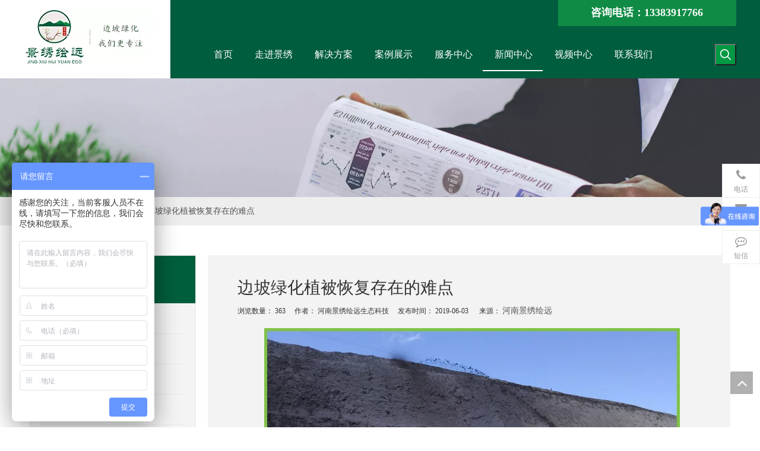

--- FILE ---
content_type: text/html;charset=utf-8
request_url: http://www.bianpolvhua.com.cn/id3465905.html
body_size: 26778
content:
<!DOCTYPE html> <html lang="zh" prefix="og: http://ogp.me/ns#" style="height: auto;"> <head> <title>边坡绿化植被恢复存在的难点 - 河南景绣绘远生态科技</title> <meta name="keywords" content="边坡绿化, 边坡绿化施工, 边坡绿化工程"/> <meta name="description" content="提高边坡生态防护技术的科技含量，是边坡绿化防护工程成败的重要环节。边坡生态防护技术涉及到工程力学、岩土力学、地质水文学、土壤肥料学、生物学、园艺学、景观生态学等学科，务必不断在这些理论领域有所突破，踊跃引进开发新材料、新工艺及配套施工机械设备，充分吸收新的科研成果、先进技术和工程施工经验，注重行业间的技术交流与合作。"/> <link data-type="dns-prefetch" data-domain="5nrorwxhknppjik.ldycdn.com" rel="dns-prefetch" href="//5nrorwxhknppjik.ldycdn.com"> <link data-type="dns-prefetch" data-domain="5lrorwxhknppiik.ldycdn.com" rel="dns-prefetch" href="//5lrorwxhknppiik.ldycdn.com"> <link data-type="dns-prefetch" data-domain="5krorwxhknpprik.ldycdn.com" rel="dns-prefetch" href="//5krorwxhknpprik.ldycdn.com"> <link rel="canonical" href="/id3465905.html"/> <meta name="applicable-device" content="pc,mobile"/> <meta http-equiv="Cache-Control" content="no-transform"/> <meta http-equiv="X-UA-Compatible" content="IE=edge"/> <meta name="renderer" content="webkit"/> <meta http-equiv="Content-Type" content="text/html; charset=utf-8"/> <meta name="viewport" content="width=device-width, initial-scale=1, user-scalable=no"/> <link rel="icon" href="//5krorwxhknpprik.ldycdn.com/cloud/ilBqnKrkRikSnrnlqmjo/www-ico-la_8517ee2973daf2960e2f17255bad0e3f_16X16.ico"> <link type="text/css" rel="stylesheet" href="//5lrorwxhknppiik.ldycdn.com/concat/jiinKB8227SRoiinillnqomk0k/static/assets/widget/style/component/articledetail/articledetail.css,/static/assets/widget/style/component/position/position.css,/static/assets/widget/script/plugins/smartmenu/css/navigation.css,/static/assets/widget/style/component/rollingNews/rollingNews.css,/static/assets/widget/style/component/prodSearchNew/prodSearchNew.css,/static/assets/widget/style/component/prodsearch/prodsearch.css,/static/assets/widget/style/component/onlineService/public/public.css,/static/assets/widget/mobile_head/style07/style07.css,/static/assets/widget/mobile_head/css/headerStyles.css,/static/assets/widget/style/component/langBar/langBar.css,/static/assets/widget/style/component/follow/widget_setting_iconSize/iconSize24.css,/static/assets/style/bootstrap/cus.bootstrap.grid.system.css,/static/assets/style/fontAwesome/4.7.0/css/font-awesome.css,/static/assets/style/iconfont/iconfont.css"/> <link type="text/css" rel="stylesheet" href="//5krorwxhknpprik.ldycdn.com/concat/hoirKBxfa2RhiSnoliniolkqjml/static/assets/widget/script/plugins/gallery/colorbox/colorbox.css,/static/assets/style/bootstrap/cus.bootstrap.grid.system.split.css,/static/assets/widget/script/plugins/picture/animate.css,/static/assets/widget/style/component/pictureNew/widget_setting_description/picture.description.css,/static/assets/widget/style/component/pictureNew/public/public.css,/static/assets/widget/style/component/onlineService/widget_setting_showStyle/float.css,/static/assets/widget/style/component/onlineService/widget_setting_showStyle/style7.css"/> <link type="text/css" rel="stylesheet" href="//5nrorwxhknppjik.ldycdn.com/static/t-ilBqBKoKoqlrlx7r/assets/widget/style/component/rollingNews/rollingNews.css"/> <link href="//5lrorwxhknppiik.ldycdn.com/theme/jriiKBknirSRnjrkRinSpkipSRRqjSirrniqiqrijqjm/style/style.css" type="text/css" rel="stylesheet" data-theme="true" data-static="false"/><style>@media(min-width:990px){[data-type="rows"][data-level="rows"]{display:flex}}</style> <style guid='u_835eecdb50934029b4ff0b397d6e35c8' emptyRender='true' placeholder='true' type='text/css'></style> <link href="//5krorwxhknpprik.ldycdn.com/site-res/jrkqKBknirSRknppRikSkkoninSRiikrnolrSRrjjjnrriqinjqrSRoijnqiqlqrrrRrrSj.css?1651415467392" rel="stylesheet" data-extStyle="true" type="text/css" data-extAttr="20220510172507"/><style guid='33111909-2736-49c1-b19c-6128deccb4b2' pm_pageStaticHack='' jumpName='head' pm_styles='head' type='text/css'>.sitewidget-articleDetail-20141127154728 .articledetail-title h1{font-size:28px;line-height:50px;letter-spacing:0;text-align:left;color:#333}.sitewidget-articleDetail-20141127154728 .articledetail-title p{text-align:left;color:#333}.sitewidget-articleDetail-20141127154728 .sitewidget-bd .articledetail-user-shareit{text-align:left}.sitewidget-articleDetail-20141127154728 .sitewidget-bd .articledetail-user-shareit .bdsharebuttonbox{text-align:left}</style><script type="text/javascript" src="//5nrorwxhknppjik.ldycdn.com/static/t-7pBmBKiKnoliniolkqjmi/assets/script/jquery-1.11.0.concat.js"></script> <script>var _hmt=_hmt||[];(function(){var hm=document.createElement("script");hm.src="https://hm.baidu.com/hm.js?3f14eb949549493b7879f6692b8a5e6f";var s=document.getElementsByTagName("script")[0];s.parentNode.insertBefore(hm,s)})();</script><script guid='c7c8b777-cde7-468c-a473-dfd137c3191b' pm_pageStaticHack='true' jumpName='head' pm_scripts='head' type='text/javascript'>try{(function(window,undefined){var phoenixSite=window.phoenixSite||(window.phoenixSite={});phoenixSite.lanEdition="ZH_CN";var page=phoenixSite.page||(phoenixSite.page={});page.cdnUrl="//5lrorwxhknppiik.ldycdn.com";page.siteUrl="http://www.bianpolvhua.com.cn";page.lanEdition=phoenixSite.lanEdition;page._menu_prefix="";page._pId="gkApfDsiulFq";phoenixSite._sViewMode="true";phoenixSite._templateSupport="true";phoenixSite._singlePublish="false"})(this)}catch(e){try{console&&console.log&&console.log(e)}catch(e){}};</script> <!--[if lt IE 9]><style guid='u_8198a0e387e2476cb4a64ec6351a09a9' type='text/css'>.col-md-1,.col-md-2,.col-md-3,.col-md-4,.col-md-5,.col-md-6,.col-md-7,.col-md-8,.col-md-9,.col-md-10,.col-md-11,.col-md-12{float:left}.col-md-12{width:100%}.col-md-11{width:91.66666666666666%}.col-md-10{width:83.33333333333334%}.col-md-9{width:75%}.col-md-8{width:66.66666666666666%}.col-md-7{width:58.333333333333336%}.col-md-6{width:50%}.col-md-5{width:41.66666666666667%}.col-md-4{width:33.33333333333333%;*width:33.2%}.col-md-3{width:25%}.col-md-2{width:16.666666666666664%}.col-md-1{width:8.333333333333332%}</style> <script src="//5krorwxhknpprik.ldycdn.com/static/assets/script/plugins/bootstrap/respond.src.js?_=1651415467392"></script> <link href="//5nrorwxhknppjik.ldycdn.com/respond-proxy.html" id="respond-proxy" rel="respond-proxy"/> <link href="/assets/respond/respond.proxy.gif" id="respond-redirect" rel="respond-redirect"/> <script src="/assets/respond/respond.proxy.js?_=1651415467392"></script><![endif]--> <meta name="baidu-site-verification" content="32cNItmG9G"/><meta name="sogou_site_verification" content="mXsmWgEGtL"/><meta name="360-site-verification" content="4c29670c943d9d58e63ffee9257026fc"/><meta name="shenma-site-verification" content="4a7a0e4a84280cdf94ac1b519297c398_1526710925"> <script id='u_18c7824e14114eb685970c25f958f425' guid='u_18c7824e14114eb685970c25f958f425' pm_script='init_top' type='text/javascript'>try{(function(window,undefined){var datalazyloadDefaultOptions=window.datalazyloadDefaultOptions||(window.datalazyloadDefaultOptions={});datalazyloadDefaultOptions["version"]="2.0.1";datalazyloadDefaultOptions["isMobileViewer"]="false";datalazyloadDefaultOptions["hasCLSOptimizeAuth"]="false";datalazyloadDefaultOptions["_version"]="2.0.0";datalazyloadDefaultOptions["isPcOptViewer"]="true";datalazyloadDefaultOptions["isPcOptViewer"]="false"})(this)}catch(e){try{console&&console.log&&console.log(e)}catch(e){}};</script> </head> <body class=" frontend-body-canvas"> <div id='backstage-headArea' headFlag='1' class='hideForMobile'><div class="outerContainer" data-mobileBg="true" id="outerContainer_1519894299169" data-type="outerContainer" data-level="rows"><div class="container" data-type="container" data-level="rows" cnttype="backstage-container-mark"><div class="row" data-type="rows" data-level="rows" data-attr-xs="null" data-attr-sm="null"><div class="col-md-3" id="column_1519894277333" data-type="columns" data-level="columns"><div id="location_1519894277336" data-type="locations" data-level="rows"><div class="backstage-stwidgets-settingwrap" scope="0" settingId="lrUACgTZIWwL" id="component_lrUACgTZIWwL" relationCommonId="gkApfDsiulFq" classAttr="sitewidget-logo-20180301165140"> <div class="sitewidget-pictureNew sitewidget-logo sitewidget-logo-20180301165140"> <div class="sitewidget-bd"> <style>.sitewidget-logo-20180301165140 img{filter:blur(0);transition:filter .5s ease}</style> <div class="picture-resize-wrap " style="position: relative; width: 100%; text-align: left; "> <span class="picture-wrap pic-style-default 666 " data-ee="" id="picture-wrap-lrUACgTZIWwL" style="display: inline-block; position: relative;max-width: 100%;"> <a class="imgBox mobile-imgBox" style="display: inline-block; position: relative;max-width: 100%;" href="/index.html"> <img src="//5krorwxhknpprik.ldycdn.com/cloud/jiBpnKrkRiiSrknnrmloi/bianpolvhuawomengengzhuanye_fuben.png" alt="边坡绿化我们更专注" title="bianpolvhuawomengengzhuanye_副本" phoenixLazyload='true'/> </a> </span> </div> </div> </div> </div> <script type="text/x-pc-opt-script" data-id="lrUACgTZIWwL" data-alias="logo" data-jsOptimization='true'>(function(window,$,undefined){try{(function(window,$,undefined){var respSetting={},temp;$(function(){$("#picture-wrap-lrUACgTZIWwL").on("webkitAnimationEnd webkitTransitionEnd mozAnimationEnd MSAnimationEnd oanimationend animationend",function(){var rmClass="animated bounce zoomIn pulse rotateIn swing fadeIn bounceInDown bounceInLeft bounceInRight bounceInUp fadeInDownBig fadeInLeftBig fadeInRightBig fadeInUpBig zoomInDown zoomInLeft zoomInRight zoomInUp";$(this).removeClass(rmClass)});var version=
$.trim("20200313131553");if(!!!version)version=undefined;if(phoenixSite.phoenixCompSettings&&typeof phoenixSite.phoenixCompSettings.logo!=="undefined"&&phoenixSite.phoenixCompSettings.logo.version==version&&typeof phoenixSite.phoenixCompSettings.logo.logoLoadEffect=="function"){phoenixSite.phoenixCompSettings.logo.logoLoadEffect("lrUACgTZIWwL",".sitewidget-logo-20180301165140","","",respSetting);if(!!phoenixSite.phoenixCompSettings.logo.version&&phoenixSite.phoenixCompSettings.logo.version!="1.0.0")loadAnimationCss();
return}var resourceUrl="//5lrorwxhknppiik.ldycdn.com/static/assets/widget/script/compsettings/comp.logo.settings.js?_\x3d1651415467392";if(phoenixSite&&phoenixSite.page){var cdnUrl=phoenixSite.page.cdnUrl;resourceUrl=cdnUrl+"/static/assets/widget/script/compsettings/comp.logo.settings.js?_\x3d1651415467392"}var callback=function(){phoenixSite.phoenixCompSettings.logo.logoLoadEffect("lrUACgTZIWwL",".sitewidget-logo-20180301165140","","",respSetting);if(!!phoenixSite.phoenixCompSettings.logo.version&&
phoenixSite.phoenixCompSettings.logo.version!="1.0.0")loadAnimationCss()};if(phoenixSite.cachedScript)phoenixSite.cachedScript(resourceUrl,callback());else $.getScript(resourceUrl,callback())});function loadAnimationCss(){var link=document.createElement("link");link.rel="stylesheet";link.type="text/css";link.href="//5krorwxhknpprik.ldycdn.com/static/assets/widget/script/plugins/picture/animate.css?1651415467392";var head=document.getElementsByTagName("head")[0];head.appendChild(link)}})(window,jQuery)}catch(e){try{console&&
console.log&&console.log(e)}catch(e){}}})(window,$);</script> </div></div><div class="col-md-9" id="column_1519894322425" data-type="columns" data-level="columns"><div class="row" data-type="rows" data-level="rows"><div class="col-md-8" id="column_1521165687623" data-type="columns" data-level="columns"><div id="location_1521165687624" data-type="locations" data-level="rows"><div class="backstage-stwidgets-settingwrap" id="component_kPpAChvyEuMg" data-scope="0" data-settingId="kPpAChvyEuMg" data-relationCommonId="gkApfDsiulFq" data-classAttr="sitewidget-placeHolder-20180316100029"> <div class="sitewidget-placeholder sitewidget-placeHolder-20180316100029"> <div class="sitewidget-bd"> <div class="resizee" style="height:30px"></div> </div> </div> <script type="text/x-pc-opt-script" data-id="kPpAChvyEuMg" data-alias="placeHolder" data-jsOptimization='true'>(function(window,$,undefined){})(window,$);</script></div> </div></div><div class="col-md-4" id="column_1521165681701" data-type="columns" data-level="columns"><div id="location_1521165681704" data-type="locations" data-level="rows"><div class="backstage-stwidgets-settingwrap " id="component_nWUpCMlyOjTL" data-scope="0" data-settingId="nWUpCMlyOjTL" data-relationCommonId="gkApfDsiulFq" data-classAttr="sitewidget-text-20180316095840"> <div class="sitewidget-text sitewidget-text-20180316095840 sitewidget-olul-liststyle"> <div class=" sitewidget-bd "> 咨询电话：13383917766 </div> </div> <script type="text/x-pc-opt-script" data-id="nWUpCMlyOjTL" data-alias="text" data-jsOptimization='true'>(function(window,$,undefined){})(window,$);</script></div> </div></div></div><div class="row" data-type="rows" data-level="rows"><div class="col-md-11" id="column_1521165726977" data-type="columns" data-level="columns"><div id="location_1521165726979" data-type="locations" data-level="rows"><div class="backstage-stwidgets-settingwrap" scope="0" settingId="nCfKWqzZSrTL" id="component_nCfKWqzZSrTL" relationCommonId="gkApfDsiulFq" classAttr="sitewidget-navigation_style-20180301165204"> <div class="sitewidget-navigation_style sitewidget-navnew fix sitewidget-navigation_style-20180301165204 navnew-wide-style5 navnew-style5 navnew-way-slide navnew-slideRight"> <a href="javascript:;" class="navnew-thumb-switch navnew-thumb-way-slide navnew-thumb-slideRight" style="background-color:transparent"> <span class="nav-thumb-ham first" style="background-color:#333333"></span> <span class="nav-thumb-ham second" style="background-color:#333333"></span> <span class="nav-thumb-ham third" style="background-color:#333333"></span> </a> <ul class="navnew smsmart navnew-way-slide navnew-slideRight navnew-wide-substyle-new0 "> <li id="parent_0" class="navnew-item navLv1 " data-visible="1"> <a id="nav_1674761" target="_self" rel="" class="navnew-link" data-currentIndex="" href="/"><i class="icon "></i><span class="text-width">首页</span> </a> <span class="navnew-separator"></span> </li> <li id="parent_1" class="navnew-item navLv1 " data-visible="1"> <a id="nav_1700251" target="_self" rel="" class="navnew-link" data-currentIndex="" href="/jingxiu.html"><i class="icon "></i><span class="text-width">走进景绣</span> </a> <span class="navnew-separator"></span> <ul class="navnew-sub1"> <li class="navnew-sub1-item navLv2" data-visible="1"> <a id="nav_1700241" class="navnew-sub1-link" target="_self" rel="" data-currentIndex='' href="/Company-Profile.html"> <i class="icon "></i>企业介绍</a> </li> <li class="navnew-sub1-item navLv2" data-visible="1"> <a id="nav_1702581" class="navnew-sub1-link" target="_self" rel="" data-currentIndex='' href="/rongyuzizhi.html"> <i class="icon "></i>荣誉资质</a> </li> <li class="navnew-sub1-item navLv2" data-visible="1"> <a id="nav_1701311" class="navnew-sub1-link" target="_self" rel="" data-currentIndex='' href="/yanfashili.html"> <i class="icon "></i>研发实力</a> </li> <li class="navnew-sub1-item navLv2" data-visible="1"> <a id="nav_1752571" class="navnew-sub1-link" target="_self" rel="" data-currentIndex='' href="/lvhuazicai.html"> <i class="icon undefined"></i>绿化资材</a> </li> </ul> </li> <li id="parent_2" class="navnew-item navLv1 " data-visible="1"> <a id="nav_1675721" target="_self" rel="" class="navnew-link" data-currentIndex="" href="/solution.html"><i class="icon "></i><span class="text-width">解决方案</span> </a> <span class="navnew-separator"></span> <ul class="navnew-sub1"> <li class="navnew-sub1-item navLv2" data-visible="1"> <a id="nav_1702321" class="navnew-sub1-link" target="_self" rel="" data-currentIndex='' href="/bianposhengtai.html"> <i class="icon "></i>边坡生态景观</a> </li> <li class="navnew-sub1-item navLv2" data-visible="1"> <a id="nav_1702591" class="navnew-sub1-link" target="_self" rel="" data-currentIndex='' href="/180307134955.html"> <i class="icon "></i>国土生态修复</a> </li> <li class="navnew-sub1-item navLv2" data-visible="1"> <a id="nav_1702601" class="navnew-sub1-link" target="_self" rel="" data-currentIndex='' href="/kuangshanshengtai.html"> <i class="icon "></i>矿山生态修复</a> </li> <li class="navnew-sub1-item navLv2" data-visible="1"> <a id="nav_1702611" class="navnew-sub1-link" target="_self" rel="" data-currentIndex='' href="/lajitianmai.html"> <i class="icon "></i>垃圾填埋场生态修复</a> </li> <li class="navnew-sub1-item navLv2" data-visible="1"> <a id="nav_1702621" class="navnew-sub1-link" target="_self" rel="" data-currentIndex='' href="/yuanlin.html"> <i class="icon "></i>园林景观绿化</a> </li> <li class="navnew-sub1-item navLv2" data-visible="1"> <a id="nav_1702631" class="navnew-sub1-link" target="_self" rel="" data-currentIndex='' href="/wuding.html"> <i class="icon "></i>屋顶绿化</a> </li> </ul> </li> <li id="parent_3" class="navnew-item navLv1 " data-visible="1"> <a id="nav_2245191" target="_self" rel="" class="navnew-link" data-currentIndex="" href="/ic541545.html"><i class="icon "></i><span class="text-width">案例展示</span> </a> <span class="navnew-separator"></span> </li> <li id="parent_4" class="navnew-item navLv1 " data-visible="1"> <a id="nav_1675741" target="_self" rel="" class="navnew-link" data-currentIndex="" href="/service.html"><i class="icon "></i><span class="text-width">服务中心</span> </a> <span class="navnew-separator"></span> <ul class="navnew-sub1"> <li class="navnew-sub1-item navLv2" data-visible="1"> <a id="nav_1707461" class="navnew-sub1-link" target="_self" rel="" data-currentIndex='' href="/zixun.html"> <i class="icon "></i>服务咨询</a> </li> <li class="navnew-sub1-item navLv2" data-visible="1"> <a id="nav_1707471" class="navnew-sub1-link" target="_self" rel="" data-currentIndex='' href="/zhidao.html"> <i class="icon "></i>技术指导</a> </li> <li class="navnew-sub1-item navLv2" data-visible="1"> <a id="nav_1707481" class="navnew-sub1-link" target="_self" rel="" data-currentIndex='' href="/sheji.html"> <i class="icon "></i>绿化设计</a> </li> <li class="navnew-sub1-item navLv2" data-visible="1"> <a id="nav_1707491" class="navnew-sub1-link" target="_self" rel="" data-currentIndex='' href="/shigong.html"> <i class="icon "></i>项目施工</a> </li> <li class="navnew-sub1-item navLv2" data-visible="1"> <a id="nav_1753361" class="navnew-sub1-link" target="_self" rel="" data-currentIndex='' href=""> <i class="icon undefined"></i>绿化设备租售</a> </li> </ul> </li> <li id="parent_5" class="navnew-item navLv1 " data-visible="1"> <a id="nav_2245181" target="_self" rel="" class="navnew-link" data-currentIndex="5" href="/ic551545.html"><i class="icon "></i><span class="text-width">新闻中心</span> </a> <span class="navnew-separator"></span> </li> <li id="parent_6" class="navnew-item navLv1 " data-visible="1"> <a id="nav_1675751" target="_self" rel="" class="navnew-link" data-currentIndex="" href="/video.html"><i class="icon "></i><span class="text-width">视频中心</span> </a> <span class="navnew-separator"></span> </li> <li id="parent_7" class="navnew-item navLv1 " data-visible="1"> <a id="nav_1707991" target="_self" rel="" class="navnew-link" data-currentIndex="" href="/contact.html"><i class="icon "></i><span class="text-width">联系我们</span> </a> <span class="navnew-separator"></span> </li> </ul> </div> </div> <script type="text/x-pc-opt-script" data-id="nCfKWqzZSrTL" data-alias="navigation_style" data-jsOptimization='true'>(function(window,$,undefined){try{$(function(){if(phoenixSite.phoenixCompSettings&&typeof phoenixSite.phoenixCompSettings.navigation_style!=="undefined"&&typeof phoenixSite.phoenixCompSettings.navigation_style.navigationStyle=="function"){phoenixSite.phoenixCompSettings.navigation_style.navigationStyle(".sitewidget-navigation_style-20180301165204","","navnew-wide-substyle-new0","0","0","100px","0","0");return}$.getScript("//5nrorwxhknppjik.ldycdn.com/static/assets/widget/script/compsettings/comp.navigation_style.settings.js?_\x3d1769077130170",
function(){phoenixSite.phoenixCompSettings.navigation_style.navigationStyle(".sitewidget-navigation_style-20180301165204","","navnew-wide-substyle-new0","0","0","100px","0","0")})})}catch(e){try{console&&console.log&&console.log(e)}catch(e){}}})(window,$);</script> </div></div><div class="col-md-1" id="column_1521165734115" data-type="columns" data-level="columns"><div id="location_1521165734116" data-type="locations" data-level="rows"> <div class="backstage-stwidgets-settingwrap " scope="0" settingId="iIfKMqzuhaUV" id="component_iIfKMqzuhaUV" relationCommonId="gkApfDsiulFq" classAttr="sitewidget-prodSearchNew-20180301171052"> <div class="sitewidget-searchNew sitewidget-prodSearchNew sitewidget-prodSearchNew-20180301171052 prodWrap"> <style type="text/css">.prodDiv.margin20{margin-top:20px}.sitewidget-prodSearchNew-20180301171052 .slideLeft-search-box.search-box-wrap{height:36px}.sitewidget-prodSearchNew-20180301171052 .slideLeft-search-box .search-icon-btn{width:36px;height:36px;background-color:#019944;border-radius:0}@media(min-width:501px){.sitewidget-prodSearchNew-20180301171052 .slideLeft-search-box-prodDiv{left:auto;right:132px}}.sitewidget-prodSearchNew-20180301171052 .slideLeft-search-box .search-box{width:36px}.sitewidget-prodSearchNew-20180301171052 .slideLeft-search-box .search-box .search-fix-wrap{margin-right:36px}.sitewidget-prodSearchNew-20180301171052 .slideLeft-search-box .search-box .search-fix-wrap input[type="text"]{height:36px;line-height:36px;font-size:14px;color:#fff;background-color:#008756;border:1px solid #008756}.sitewidget-prodSearchNew-20180301171052 .slideLeft-search-box .search-box .search-fix-wrap input[type="text"]::-webkit-input-placeholder{color:}.sitewidget-prodSearchNew-20180301171052 .slideLeft-search-box .search-box .search-fix-wrap input[type="text"]{+height:34px;+line-height:34px}.sitewidget-prodSearchNew-20180301171052 .slideLeft-search-box .search-box .search-fix-wrap button,.sitewidget-prodSearchNew-20180301171052 .slideLeft-search-box .search-icon-btn{width:36px;height:36px;background-color:#019944}.sitewidget-prodSearchNew-20180301171052 .slideLeft-search-box .search-box .search-fix-wrap button .icon-svg,.sitewidget-prodSearchNew-20180301171052 .slideLeft-search-box .search-icon-btn .icon-svg{width:20px;height:20px;fill:#fff}.sitewidget-prodSearchNew-20180301171052 .slideLeft-search-box .search-close-btn{height:36px;line-height:36px}.sitewidget-prodSearchNew-20180301171052 .slideLeft-search-box .search-box.open{width:272px}.sitewidget-prodSearchNew-20180301171052 .slideLeft-search-box .search-box.open .search-fix-wrap{margin-right:72px}.sitewidget-prodSearchNew-20180301171052 .slideLeft-search-box .search-close-btn.show{width:36px}@media(min-width:900px){.sitewidget-prodSearchNew-20180301171052 .positionLeft .search-keywords{line-height:36px}.sitewidget-prodSearchNew-20180301171052 .positionRight .search-keywords{line-height:36px}}.sitewidget-prodSearchNew-20180301171052 .positionDrop .search-keywords{border:1px solid #fff;border-top:0}.sitewidget-prodSearchNew-20180301171052 .positionDrop q{margin-left:10px}</style> <div class="sitewidget-bd"> <div class="search-box-wrap slideLeft-search-box"> <button class="search-icon-btn" aria-label="热门关键词："> <svg class="icon-svg shape-search"> <use xlink:href="#icon-search"></use> </svg> </button> <div class="search-box "> <form action="/phoenix/admin/prod/search" method="get" novalidate> <div class="search-fix-wrap 1"> <div class="inner-container unshow-flag" style="display: none;"> <span class="inner-text unshow-flag"></span> <span class="">&nbsp;:</span> </div> <input type="text" name="searchValue" value="" placeholder="" autocomplete="off" aria-label="searchProd"/> <input type="hidden" name="searchProdStyle" value=""/> <input type="hidden" name="searchComponentSettingId" value="iIfKMqzuhaUV"/> <button class="search-btn" type="submit"> <svg class="icon-svg shape-search"> <use xlink:href="#icon-search"></use> </svg> </button> </div> </form> </div> <a class="search-close-btn" href="javascript:;"></a> </div> <script id="prodSearch" type="application/ld+json"></script> <div class="prodDiv slideLeft-search-box-prodDiv "> <input type="hidden" id="prodCheckList" name="prodCheckList" value=""> <input type="hidden" id="prodCheckIdList" name="prodCheckIdList" value=""> <i class="triangle"></i> <ul class="prodUl unshow-flag" id="prodULs"> <li search="rangeAll" class="prodUlLi fontColorS0 fontColorS1hover unshow-flag" id="rangeAll" style="display: none">全部</li> <li search="name" class="prodUlLi fontColorS0 fontColorS1hover unshow-flag" id="name" style="display: none">产品名称</li> <li search="keyword" class="prodUlLi fontColorS0 fontColorS1hover unshow-flag" id="keyword" style="display: none">关键词</li> <li search="model" class="prodUlLi fontColorS0 fontColorS1hover unshow-flag" id="model" style="display: none">产品型号</li> <li search="summary" class="prodUlLi fontColorS0 fontColorS1hover unshow-flag" id="summary" style="display: none">产品摘要</li> <li search="desc" class="prodUlLi fontColorS0 fontColorS1hover unshow-flag" id="desc" style="display: none">产品描述</li> <li search="" class="prodUlLi fontColorS0 fontColorS1hover unshow-flag" id="all" style="display: none">全文搜索</li> </ul> </div> <div class="prodDivrecomend 2"> <ul class="prodUl"> </ul> </div> <svg xmlns="http://www.w3.org/2000/svg" width="0" height="0" class="hide"> <symbol id="icon-search" viewBox="0 0 1024 1024"> <path class="path1" d="M426.667 42.667q78 0 149.167 30.5t122.5 81.833 81.833 122.5 30.5 149.167q0 67-21.833 128.333t-62.167 111.333l242.333 242q12.333 12.333 12.333 30.333 0 18.333-12.167 30.5t-30.5 12.167q-18 0-30.333-12.333l-242-242.333q-50 40.333-111.333 62.167t-128.333 21.833q-78 0-149.167-30.5t-122.5-81.833-81.833-122.5-30.5-149.167 30.5-149.167 81.833-122.5 122.5-81.833 149.167-30.5zM426.667 128q-60.667 0-116 23.667t-95.333 63.667-63.667 95.333-23.667 116 23.667 116 63.667 95.333 95.333 63.667 116 23.667 116-23.667 95.333-63.667 63.667-95.333 23.667-116-23.667-116-63.667-95.333-95.333-63.667-116-23.667z"></path> </symbol> </svg> </div> </div> </div> <script type="text/x-pc-opt-script" data-id="iIfKMqzuhaUV" data-alias="prodSearchNew" data-jsOptimization='true'>(function(window,$,undefined){try{function setInputPadding(){console.log("diyici");var indent=$(".sitewidget-prodSearchNew-20180301171052 .search-fix-wrap .inner-container").innerWidth();if("slideLeft-search-box"=="slideLeft-search-box")if($(".sitewidget-prodSearchNew-20180301171052 .search-fix-wrap input[name\x3dsearchValue]").hasClass("isselect"))indent=indent-15;else if(!$("#component_iIfKMqzuhaUV .prodWrap .search-fix-wrap input[name\x3dsearchProdStyle]").hasClass("oneSelect"))indent=indent-45;
else indent=indent-15;if("slideLeft-search-box"=="showUnder-search-box")if($(".sitewidget-prodSearchNew-20180301171052 .search-fix-wrap input[name\x3dsearchValue]").hasClass("isselect"))indent=indent-5;else if(!$("#component_iIfKMqzuhaUV .prodWrap .search-fix-wrap input[name\x3dsearchProdStyle]").hasClass("oneSelect"))indent=indent-45;else indent=indent-5;if("slideLeft-search-box"=="slideLeftRight-search-box")if($(".sitewidget-prodSearchNew-20180301171052 .search-fix-wrap input[name\x3dsearchValue]").hasClass("isselect"))indent=
indent-9;else if(!$("#component_iIfKMqzuhaUV .prodWrap .search-fix-wrap input[name\x3dsearchProdStyle]").hasClass("oneSelect"))indent=indent-45;else indent=indent-9;if("slideLeft-search-box"=="insideLeft-search-box"){$(".sitewidget-prodSearchNew-20180301171052 .search-fix-wrap .search-svg").css("left",0+"px");indent=indent+17;$(".sitewidget-prodSearchNew-20180301171052 .inner-container").css("left",26+"px")}$(".sitewidget-prodSearchNew-20180301171052 .search-fix-wrap input[name\x3dsearchValue]").css("padding-left",
indent+"px")}function getUrlParam(name){console.log("\u83b7\u53d6url\u53c2\u6570\u65b9\u6cd5getUrlParam-name::::::",name);var reg=new RegExp("(^|\x26)"+name+"\x3d([^\x26]*)(\x26|$)","i");var r=window.location.search.substr(1).match(reg);if(r!=null)return decodeURIComponent(r[2].replace(/\+/g,"%20"));else return null}$(function(){console.log("\u83b7\u53d6url\u53c2\u6570searchValue\u7684\u503c\u5224\u65ad\u662f\u5426\u8d4b\u503c\u7ed9input--getUrlParam::::::",getUrlParam("searchValue"));var searchValueAfter=
getUrlParam("searchValue");console.log(searchValueAfter);if(searchValueAfter!=null)$(".sitewidget-prodSearchNew-20180301171052 .search-fix-wrap input[name\x3dsearchValue]").val(searchValueAfter);$(".sitewidget-prodSearchNew-20180301171052 .search-fix-wrap input[name\x3dsearchValue]").css("text-indent","0!important");if("slideLeft-search-box"=="insideLeft-search-box"){$(".sitewidget-prodSearchNew-20180301171052 .search-fix-wrap input[name\x3dsearchValue]").css("text-indent",8);$(".sitewidget-prodSearchNew-20180301171052 .search-fix-wrap input[name\x3dsearchValue]").css("padding-left",
"26px");$(".sitewidget-prodSearchNew-20180301171052 .search-svg").css("left","0px")}var prodNows=$(".sitewidget-prodSearchNew-20180301171052 .prodDiv input[name\x3dprodCheckList]").val();var prodNow=prodNows.replace(/\s/g,"").split("\x26\x26");var prodIdss=$(".sitewidget-prodSearchNew-20180301171052 .prodDiv input[name\x3dprodCheckIdList]").val();var prodIds=prodIdss.split("\x26\x26");var prodPool=["all","desc","summary","model","keyword","name","none"];var prod=[];var prodId=[];for(var i=0;i<prodNow.length;i++){if(prodPool.indexOf(prodNow[i])==
-1)prod.push(prodNow[i]);if(prodPool.indexOf(prodNow[i])==-1)prodId.push(prodIds[i])}var prodHtml="";for(var i=0;i<prod.length;i++)prodHtml+="\x3cli search\x3d'"+prodId[i]+"' class\x3d'prodUlLi fontColorS0 fontColorS1hover' id\x3d'"+prodId[i]+"'\x3e"+prod[i]+"\x3c/li\x3e";$(".sitewidget-prodSearchNew-20180301171052 .prodDiv .prodUl").append(prodHtml)});$(function(){var url=window.location.href;try{var urlAll=window.location.search.substring(1);var urls=urlAll.split("\x26");if(urls&&urls.length==2){var searchValues=
urls[0].split("\x3d");var searchValueKey=searchValues[0];var searchValue=searchValues[1];var searchProds=urls[1].split("\x3d");var searchProdStyleKey=searchProds[0];var searchProdStyle=searchProds[1];searchValue=searchValue.replace(/\+/g," ");searchValue=decodeURIComponent(searchValue);searchProdStyle=searchProdStyle.replace(/\+/g," ");searchProdStyle=decodeURIComponent(searchProdStyle);if(searchValueKey=="searchValue"&&searchProdStyleKey=="searchProdStyle"){$(".sitewidget-prodSearchNew-20180301171052 .search-fix-wrap input[name\x3dsearchValue]").val(searchValue);
$(".sitewidget-prodSearchNew-20180301171052 .search-fix-wrap input[name\x3dsearchProdStyle]").val(searchProdStyle)}}}catch(e){}var target="http://"+window.location.host+"/phoenix/admin/prod/search?searchValue\x3d{search_term_string}";$("#prodSearch").html('{"@context": "http://schema.org","@type": "WebSite","url": "'+url+'","potentialAction": {"@type": "SearchAction", "target": "'+target+'", "query-input": "required name\x3dsearch_term_string"}}');$(".sitewidget-prodSearchNew-20180301171052 .prodDiv").parent().find(".inner-container").remove();
$('.sitewidget-prodSearchNew-20180301171052 button.search-btn[type\x3d"submit"]').bind("click",function(){if(window.fbq&&!window.fbAccessToken)window.fbq("track","Search");if(window.ttq)window.ttq.track("Search")});$(".sitewidget-prodSearchNew-20180301171052 .sitewidget-bd").focusin(function(){$(this).addClass("focus");var $templateDiv=$(".sitewidget-prodSearchNew-20180301171052"),$prodDiv=$(".sitewidget-prodSearchNew-20180301171052 .prodDiv"),$body=$("body");var prodDivHeight=$prodDiv.height(),bodyHeight=
$body.height(),templateDivHeight=$templateDiv.height(),templateDivTop=$templateDiv.offset().top,allheight=prodDivHeight+40+templateDivHeight+templateDivTop;if(bodyHeight<allheight&&bodyHeight>prodDivHeight+40+templateDivHeight){$templateDiv.find(".prodDiv").css({top:"unset",bottom:20+templateDivHeight+"px"});$prodDiv.find("i").css({top:"unset",bottom:"-10px",transform:"rotate(180deg)"})}else{$templateDiv.find(".prodDiv").attr("style","display:none");$prodDiv.find("i").attr("style","")}if($templateDiv.find(".prodDivpositionLeft").length>
0){$form=$(".sitewidget-prodSearchNew-20180301171052 .search-box form");var prodDivWidth=$prodDiv.width(),formWidth=$form.width();$templateDiv.find(".prodDiv").css({right:formWidth-prodDivWidth-32+"px"})}});$(".sitewidget-prodSearchNew-20180301171052 .sitewidget-bd").focusout(function(){$(this).removeClass("focus")});$(".sitewidget-prodSearchNew-20180301171052 .search-icon-btn").click(function(){$(this).hide();$(this).siblings(".search-close-btn").addClass("show");$(this).siblings(".search-box").addClass("open");
if($(".sitewidget-prodSearchNew-20180301171052 .search-fix-wrap input[name\x3dsearchValue]").hasClass("isselect")||$("#component_iIfKMqzuhaUV .prodWrap .search-fix-wrap input[name\x3dsearchProdStyle]").hasClass("oneSelect"))$(".sitewidget-prodSearchNew-20180301171052 .inner-container").show();var t=setTimeout(function(){$(".sitewidget-prodSearchNew-20180301171052 .search-keywords").show()},400);setInputPadding()});$(".sitewidget-prodSearchNew-20180301171052 .search-close-btn").click(function(){var _this=
$(this);_this.siblings(".search-box").removeClass("open");$(".sitewidget-prodSearchNew-20180301171052 .inner-container").hide();_this.removeClass("show");$(".sitewidget-prodSearchNew-20180301171052 .search-keywords").hide();var t=setTimeout(function(){_this.siblings(".search-icon-btn").show()},400)});var height=$(".sitewidget-prodSearchNew-20180301171052 .showUnder-search-box").height()+48+"px";$(".sitewidget-prodSearchNew-20180301171052 .slideLeft-search-box-prodDiv").css("top",height)})}catch(e){try{console&&
console.log&&console.log(e)}catch(e){}}try{$(function(){$(".sitewidget-prodSearchNew-20180301171052 .inner-container").click(function(){var $templateDiv=$(".sitewidget-prodSearchNew-20180301171052"),$prodDiv=$(".sitewidget-prodSearchNew-20180301171052 .prodDiv"),$body=$("body");var prodDivHeight=$prodDiv.height(),bodyHeight=$body.height(),templateDivHeight=$templateDiv.height(),templateDivTop=$templateDiv.offset().top,allheight=prodDivHeight+40+templateDivHeight+templateDivTop;if(bodyHeight<allheight&&
bodyHeight>prodDivHeight+40+templateDivHeight){$templateDiv.find(".prodDiv").css({top:"unset",bottom:20+templateDivHeight+"px"});$prodDiv.find("i").css({top:"unset",bottom:"-10px",transform:"rotate(180deg)"})}else{$templateDiv.find(".prodDiv").attr("style","display:none");$prodDiv.find("i").attr("style","")}if($templateDiv.find(".prodDivpositionLeft").length>0){$form=$(".sitewidget-prodSearchNew-20180301171052 .search-box form");var prodDivWidth=$prodDiv.width(),formWidth=$form.width();$templateDiv.find(".prodDiv").css({right:formWidth-
prodDivWidth-32+"px"})}$(this).parents(".search-box-wrap").siblings(".prodDiv").show()});$(".sitewidget-prodSearchNew-20180301171052 .prodDiv .prodUl li").mousedown(function(){$(".sitewidget-prodSearchNew-20180301171052 .inner-container").show();$(".sitewidget-prodSearchNew-20180301171052 .search-fix-wrap input[name\x3dsearchValue]").attr("prodDivShow","1");$(".sitewidget-prodSearchNew-20180301171052 .prodDiv").parent().find(".inner-container .inner-text").text($(this).text());$(".sitewidget-prodSearchNew-20180301171052 .prodDiv").hide(100);
var searchStyle=$(this).attr("search");$(".sitewidget-prodSearchNew-20180301171052 .prodDiv").parent().find("input[name\x3dsearchProdStyle]").val(searchStyle);$(".sitewidget-prodSearchNew-20180301171052 .search-fix-wrap input[name\x3dsearchValue]").addClass("isselect");setInputPadding()});$(".sitewidget-prodSearchNew-20180301171052 .search-fix-wrap input[name\x3dsearchValue]").focus(function(){if($(this).val()===""){var prodSearch=$(".sitewidget-prodSearchNew-20180301171052 .prodDiv input[name\x3dprodCheckList]").val();
if(prodSearch=="none")$(this).parents(".search-box-wrap").siblings(".prodDiv").hide(100);else;$(this).parents(".search-box-wrap").siblings(".prodDivrecomend").hide(100)}else $(this).parents(".search-box-wrap").siblings(".prodDiv").hide(100);var prodCheckStr="".split("\x26\x26");if(prodCheckStr&&prodCheckStr.length&&prodCheckStr.length>=2)if($(this).attr("prodDivShow")!="1")$(".sitewidget-prodSearchNew-20180301171052 .prodDiv").show();if("slideLeft-search-box"=="showUnder-search-box")$(".sitewidget-prodSearchNew-20180301171052 .prodDiv").addClass("margin20")});
var oldTime=0;var newTime=0;$("#component_iIfKMqzuhaUV .prodWrap .search-fix-wrap input[name\x3dsearchValue]").bind("input propertychange",function(){_this=$(this);if(_this.val()==="")_this.parents(".search-box-wrap").siblings(".prodDivrecomend").hide();else{_this.parents(".search-box-wrap").siblings(".prodDiv").hide(100);oldTime=newTime;newTime=(new Date).getTime();var theTime=newTime;setTimeout(function(){if(_this.val()!=="")if(newTime-oldTime>300||theTime==newTime){var sty=$("#component_iIfKMqzuhaUV .prodWrap .search-fix-wrap input[name\x3dsearchProdStyle]").val();
$.ajax({url:"/phoenix/admin/prod/search/recommend",type:"get",dataType:"json",data:{searchValue:_this.val(),searchProdStyle:sty,searchComponentSettingId:"iIfKMqzuhaUV"},success:function(xhr){$(".prodDivrecomend .prodUl").html(" ");_this.parents(".search-box-wrap").siblings(".prodDivrecomend").show();var centerBody=$(window).width()/2;var inpLeft=_this.offset().left;if(inpLeft>centerBody)_this.parents(".search-box-wrap").siblings(".prodDivrecomend").css({"right":"0","left":"initial","overflow-y":"auto"});
var prodHtml="";if(xhr.msg!=null&&xhr.msg!="")prodHtml=xhr.msg;else for(var i=0;i<xhr.length;i++)prodHtml+="\x3cli\x3e\x3ca href\x3d'"+xhr[i].prodUrl+"?searchValue\x3d"+encodeURIComponent(xhr[i].prodName.replace(/\+/g,"%20"))+"'\x3e\x3cimg src\x3d'"+xhr[i].photoUrl240+"'/\x3e\x3cspan\x3e"+xhr[i].prodName+"\x3c/span\x3e\x3c/a\x3e\x3c/li\x3e";$(".prodDivrecomend .prodUl").html(prodHtml);$(document).click(function(e){if(!_this.parents(".search-box-wrap").siblings(".prodDivrecomend")[0].contains(e.target))_this.parents(".search-box-wrap").siblings(".prodDivrecomend").hide()})}})}else;
},300)}});$("#component_iIfKMqzuhaUV .prodWrap .search-fix-wrap input[name\x3dsearchValue]").blur(function(){$(this).parents(".search-box-wrap").siblings(".prodDiv").hide(100)});$(".sitewidget-prodSearchNew-20180301171052 .search-fix-wrap input[name\x3dsearchValue]").keydown(function(event){var value=$(".sitewidget-prodSearchNew-20180301171052  .search-fix-wrap input[name\x3dsearchValue]").val();var search=$(".sitewidget-prodSearchNew-20180301171052  .search-fix-wrap input[name\x3dsearchProdStyle]").val();
var flag=$(".sitewidget-prodSearchNew-20180301171052 .prodDiv .prodUl li[search\x3d"+search+"]").html()+"\uff1a";if(event.keyCode!="8")return;if(value==flag){$(".sitewidget-prodSearchNew-20180301171052  .search-fix-wrap input[name\x3dsearchValue]").val("");$(".sitewidget-prodSearchNew-20180301171052  .search-fix-wrap input[name\x3dsearchProdStyle]").val("")}})})}catch(e){try{console&&console.log&&console.log(e)}catch(e){}}})(window,$);</script> </div></div></div></div></div></div></div></div><div id='backstage-headArea-mobile' class='sitewidget-mobile_showFontFamily' mobileHeadId='MkfAKpUfpfbg' _mobileHeadId='MkfAKpUfpfbg' headflag='1' mobileHeadNo='07'> <ul class="header-styles"> <li class="header-item"> <div class="header-style07"> <div class="nav-logo-box headbox" style="background-color:"> <div class="nav-title1 nav-title" style="background-color:"> <a class="nav-btn"> <span class="nav-btn-open07"> <svg t="1642996883892" class="icon" viewBox="0 0 1024 1024" version="1.1" xmlns="http://www.w3.org/2000/svg" p-id="5390" width="16" height="16"><path d="M875.904 799.808c19.2 0 34.752 17.024 34.752 37.952 0 19.456-13.44 35.456-30.72 37.696l-4.032 0.256H102.08c-19.2 0-34.752-17.024-34.752-37.952 0-19.456 13.44-35.456 30.72-37.696l4.032-0.256h773.824z m0-325.056c19.2 0 34.752 16.96 34.752 37.952 0 19.392-13.44 35.456-30.72 37.632l-4.032 0.256H102.08c-19.2 0-34.752-16.96-34.752-37.888 0-19.456 13.44-35.52 30.72-37.696l4.032-0.256h773.824z m0-325.12c19.2 0 34.752 17.024 34.752 37.952 0 19.456-13.44 35.52-30.72 37.696l-4.032 0.256H102.08c-19.2 0-34.752-17.024-34.752-37.952 0-19.456 13.44-35.456 30.72-37.632l4.032-0.256h773.824z" p-id="5391"></path></svg> </span> <span class="nav-btn-close07"> <svg t="1642996894831" class="icon" viewBox="0 0 1024 1024" version="1.1" xmlns="http://www.w3.org/2000/svg" p-id="5615" width="16" height="16"><path d="M215.552 160.192l4.48 3.84L544 487.936l323.968-324.032a39.616 39.616 0 0 1 59.84 51.584l-3.84 4.48L600.064 544l324.032 323.968a39.616 39.616 0 0 1-51.584 59.84l-4.48-3.84L544 600.064l-323.968 324.032a39.616 39.616 0 0 1-59.84-51.584l3.84-4.48L487.936 544 163.968 220.032a39.616 39.616 0 0 1 51.584-59.84z" p-id="5616"></path></svg> </span> </a> </div> <div class="logo-box mobile_sitewidget-logo-20180301165140 mobile_head_style_7" mobile_settingId="lrUACgTZIWwL" id="mobile_component_lrUACgTZIWwL" classAttr="mobile_sitewidget-logo-20180301165140"> <a class="logo-url" href="/index.html"> <img class="hide logo-pic" src="//5krorwxhknpprik.ldycdn.com/cloud/jiBpnKrkRiiSrknnrmloi/bianpolvhuawomengengzhuanye_fuben.png" alt="边坡绿化我们更专注" title="bianpolvhuawomengengzhuanye_副本"> </a> </div> <div class="others-nav" style="background-color:"> <div class="search-box others-ele showOn search-box2 mobile_sitewidget-prodSearchNew-20180301171052 mobile_head_style_7" mobile_settingId="iIfKMqzuhaUV" id="mobile_component_iIfKMqzuhaUV" classAttr="mobile_sitewidget-prodSearchNew-20180301171052"> <form action="/phoenix/admin/prod/search" method="get" novalidate> <div class="search-inner"> <button class="search-btn" type="submit"> <svg t="1642988147446" class="icon" viewBox="0 0 1024 1024" version="1.1" xmlns="http://www.w3.org/2000/svg" p-id="4982" width="20" height="20"><path d="M453.568 94.592a358.976 358.976 0 0 1 276.352 588.032l181.312 181.44a33.408 33.408 0 0 1-44.032 49.92l-3.2-2.752-181.376-181.312a358.976 358.976 0 1 1-229.12-635.328z m0 66.816a292.16 292.16 0 1 0 0 584.32 292.16 292.16 0 0 0 0-584.32z" p-id="4983"></path></svg> </button> <input name="searchValue" class="black_transparent" type="text" placeholder="" autocomplete="off" aria-label="searchProd"> </div> </form> </div> <div class="nav-box showOn others-ele mobile_sitewidget-navigation_style-20180301165204 mobile_head_style_7" mobile_settingId="nCfKWqzZSrTL" id="mobile_component_nCfKWqzZSrTL" classAttr="mobile_sitewidget-navigation_style-20180301165204"> <div class="nav-list1-box"> <ul class="nav-list1 nav-list"> <li class="nav-item1 nav-item "> <a href="/" class="item-cont">首页</a> </li> <li class="nav-item1 nav-item "> <div class="nav-title2 nav-title"> <a href="/jingxiu.html" class="nav-words">走进景绣</a> <a href="javascript:;" class="item-btn"><svg t="1642987465706" class="icon" viewBox="0 0 1024 1024" version="1.1" xmlns="http://www.w3.org/2000/svg" p-id="4799" width="10" height="10"><path d="M803.072 294.72a38.4 38.4 0 0 1 61.888 44.992l-4.032 5.568-320 365.696a38.4 38.4 0 0 1-52.928 4.736l-4.928-4.736-320-365.696a38.4 38.4 0 0 1 52.8-55.36l5.056 4.8L512 627.392l291.072-332.672z" p-id="4800"></path></svg></a> </div> <ul class="nav-list2 nav-list "> <li class="nav-item2 nav-item "> <a href="/Company-Profile.html" class="item-cont">企业介绍</a> </li> <li class="nav-item2 nav-item "> <a href="/rongyuzizhi.html" class="item-cont">荣誉资质</a> </li> <li class="nav-item2 nav-item "> <a href="/yanfashili.html" class="item-cont">研发实力</a> </li> <li class="nav-item2 nav-item "> <a href="/lvhuazicai.html" class="item-cont">绿化资材</a> </li> </ul> </li> <li class="nav-item1 nav-item "> <div class="nav-title2 nav-title"> <a href="/solution.html" class="nav-words">解决方案</a> <a href="javascript:;" class="item-btn"><svg t="1642987465706" class="icon" viewBox="0 0 1024 1024" version="1.1" xmlns="http://www.w3.org/2000/svg" p-id="4799" width="10" height="10"><path d="M803.072 294.72a38.4 38.4 0 0 1 61.888 44.992l-4.032 5.568-320 365.696a38.4 38.4 0 0 1-52.928 4.736l-4.928-4.736-320-365.696a38.4 38.4 0 0 1 52.8-55.36l5.056 4.8L512 627.392l291.072-332.672z" p-id="4800"></path></svg></a> </div> <ul class="nav-list2 nav-list "> <li class="nav-item2 nav-item "> <a href="/bianposhengtai.html" class="item-cont">边坡生态景观</a> </li> <li class="nav-item2 nav-item "> <a href="/180307134955.html" class="item-cont">国土生态修复</a> </li> <li class="nav-item2 nav-item "> <a href="/kuangshanshengtai.html" class="item-cont">矿山生态修复</a> </li> <li class="nav-item2 nav-item "> <a href="/lajitianmai.html" class="item-cont">垃圾填埋场生态修复</a> </li> <li class="nav-item2 nav-item "> <a href="/yuanlin.html" class="item-cont">园林景观绿化</a> </li> <li class="nav-item2 nav-item "> <a href="/wuding.html" class="item-cont">屋顶绿化</a> </li> </ul> </li> <li class="nav-item1 nav-item "> <a href="/ic541545.html" class="item-cont">案例展示</a> </li> <li class="nav-item1 nav-item "> <div class="nav-title2 nav-title"> <a href="/service.html" class="nav-words">服务中心</a> <a href="javascript:;" class="item-btn"><svg t="1642987465706" class="icon" viewBox="0 0 1024 1024" version="1.1" xmlns="http://www.w3.org/2000/svg" p-id="4799" width="10" height="10"><path d="M803.072 294.72a38.4 38.4 0 0 1 61.888 44.992l-4.032 5.568-320 365.696a38.4 38.4 0 0 1-52.928 4.736l-4.928-4.736-320-365.696a38.4 38.4 0 0 1 52.8-55.36l5.056 4.8L512 627.392l291.072-332.672z" p-id="4800"></path></svg></a> </div> <ul class="nav-list2 nav-list "> <li class="nav-item2 nav-item "> <a href="/zixun.html" class="item-cont">服务咨询</a> </li> <li class="nav-item2 nav-item "> <a href="/zhidao.html" class="item-cont">技术指导</a> </li> <li class="nav-item2 nav-item "> <a href="/sheji.html" class="item-cont">绿化设计</a> </li> <li class="nav-item2 nav-item "> <a href="/shigong.html" class="item-cont">项目施工</a> </li> <li class="nav-item2 nav-item "> <a href="" class="item-cont">绿化设备租售</a> </li> </ul> </li> <li class="nav-item1 nav-item "> <a href="/ic551545.html" class="item-cont">新闻中心</a> </li> <li class="nav-item1 nav-item "> <a href="/video.html" class="item-cont">视频中心</a> </li> <li class="nav-item1 nav-item "> <a href="/contact.html" class="item-cont">联系我们</a> </li> </ul> </div> </div> </div> </div> </div> </li> </ul></div><div id="backstage-bodyArea"><div class="outerContainer" data-mobileBg="true" id="outerContainer_1520478663097" data-type="outerContainer" data-level="rows"><div class="container-opened" data-type="container" data-level="rows" cnttype="backstage-container-mark"><div class="row" data-type="rows" data-level="rows" data-attr-xs="" data-attr-sm=""><div class="col-md-12" id="column_1520478658744" data-type="columns" data-level="columns"><div id="location_1520478658747" data-type="locations" data-level="rows"> <div class="backstage-stwidgets-settingwrap " scope="0" settingId="nwKUCrWoMyuV" id="component_nwKUCrWoMyuV" relationCommonId="gkApfDsiulFq" classAttr="sitewidget-pictureNew-20180308104654"> <div class="sitewidget-pictureNew sitewidget-pictureNew-20180308104654"> <div class="sitewidget-bd"> <div class="picture-resize-wrap " style="position: relative; width: 100%; text-align: left; "> <span class="picture-wrap pic-style-default " id="picture-wrap-nwKUCrWoMyuV" style="display: inline-block;vertical-align: middle; position: relative; max-width: 100%; "> <a class="imgBox mobile-imgBox" isMobileViewMode="false" style="display: inline-block; position: relative;max-width: 100%;" aria-label="news_banner"> <img class="lazy mb4" phoenix-lazyload="//5krorwxhknpprik.ldycdn.com/cloud/iiBqnKrkRijSmmoonkjq/news_banner.jpg" src="//5lrorwxhknppiik.ldycdn.com/static/assets/widget/images/lazyload-loading.gif?1651415467392" alt="news_banner" title="news_banner" style="visibility:hidden;"/> </a> </span> </div> </div> </div> </div> <script type="text/x-pc-opt-script" data-id="nwKUCrWoMyuV" data-alias="pictureNew" data-jsOptimization='true'>(function(window,$,undefined){try{(function(window,$,undefined){var respSetting={},temp;var picLinkTop="";$(function(){if("0"=="10")$("#picture-wrap-nwKUCrWoMyuV").mouseenter(function(){$(this).addClass("singleHoverValue")});if("0"=="11")$("#picture-wrap-nwKUCrWoMyuV").mouseenter(function(){$(this).addClass("picHoverReflection")});var version=$.trim("20210301111340");if(!!!version)version=undefined;var initPicHoverEffect_nwKUCrWoMyuV=function(obj){$(obj).find(".picture-wrap").removeClass("animated bounceInDown bounceInLeft bounceInRight bounceInUp fadeInDownBig fadeInLeftBig fadeInRightBig fadeInUpBig zoomInDown zoomInLeft zoomInRight zoomInUp");
$(obj).find(".picture-wrap").removeClass("animated bounce zoomIn pulse rotateIn swing fadeIn")};if(phoenixSite.phoenixCompSettings&&typeof phoenixSite.phoenixCompSettings.pictureNew!=="undefined"&&phoenixSite.phoenixCompSettings.pictureNew.version==version&&typeof phoenixSite.phoenixCompSettings.pictureNew.pictureLoadEffect=="function"){phoenixSite.phoenixCompSettings.pictureNew.pictureLoadEffect("nwKUCrWoMyuV",".sitewidget-pictureNew-20180308104654","","",respSetting);return}var resourceUrl="//5krorwxhknpprik.ldycdn.com/static/assets/widget/script/compsettings/comp.pictureNew.settings.js?_\x3d1651415467392";
if(phoenixSite&&phoenixSite.page){var cdnUrl=phoenixSite.page.cdnUrl;resourceUrl=cdnUrl+"/static/assets/widget/script/compsettings/comp.pictureNew.settings.js?_\x3d1651415467392"}var callback=function(){phoenixSite.phoenixCompSettings.pictureNew.pictureLoadEffect("nwKUCrWoMyuV",".sitewidget-pictureNew-20180308104654","","",respSetting)};if(phoenixSite.cachedScript)phoenixSite.cachedScript(resourceUrl,callback());else $.getScript(resourceUrl,callback())})})(window,jQuery)}catch(e){try{console&&console.log&&
console.log(e)}catch(e){}}})(window,$);</script> </div></div></div></div></div><div class="outerContainer" data-mobileBg="true" id="outerContainer_1520478670110" data-type="outerContainer" data-level="rows"><div class="container" data-type="container" data-level="rows" cnttype="backstage-container-mark"><div class="row" data-type="rows" data-level="rows" data-attr-xs="" data-attr-sm=""><div class="col-md-12" id="column_1520478663244" data-type="columns" data-level="columns"><div id="location_1520478663248" data-type="locations" data-level="rows"><div class="backstage-stwidgets-settingwrap" scope="0" settingId="gNApWMVeaHqg" id="component_gNApWMVeaHqg" relationCommonId="gkApfDsiulFq" classAttr="sitewidget-position-20180306161644"> <div class="sitewidget-position sitewidget-position-20180306161644"> <div class="sitewidget-bd fix "> <span class="sitewidget-position-description sitewidget-position-icon">当前所在位置:</span> <span itemprop="itemListElement" itemscope="" itemtype="https://schema.org/ListItem"> <a itemprop="item" href="/"> <span itemprop="name">首页</span> </a> <meta itemprop="position" content="1"> </span> / <span itemprop="itemListElement" itemscope="" itemtype="https://schema.org/ListItem"> <a itemprop="item" href="/ic551545.html"> <span itemprop="name">新闻</span> </a> <meta itemprop="position" content="2"> </span> / <span class="sitewidget-position-current">边坡绿化植被恢复存在的难点</span> </div> </div> <script type="text/x-pc-opt-script" data-id="gNApWMVeaHqg" data-alias="position" data-jsOptimization='true'>(function(window,$,undefined){})(window,$);</script> </div> </div></div></div></div></div><div class="outerContainer" data-mobileBg="true" id="outerContainer_1520479308591" data-type="outerContainer" data-level="rows"><div class="container" data-type="container" data-level="rows" cnttype="backstage-container-mark"><div class="row" data-type="rows" data-level="rows" data-attr-xs="" data-attr-sm=""><div class="col-md-12" id="column_1520479272173" data-type="columns" data-level="columns"><div id="location_1520479272175" data-type="locations" data-level="rows"><div class="backstage-stwidgets-settingwrap" id="component_irUpChMTJNsV" data-scope="0" data-settingId="irUpChMTJNsV" data-relationCommonId="gkApfDsiulFq" data-classAttr="sitewidget-placeHolder-20180308112148"> <div class="sitewidget-placeholder sitewidget-placeHolder-20180308112148"> <div class="sitewidget-bd"> <div class="resizee" style="height:40px"></div> </div> </div> <script type="text/x-pc-opt-script" data-id="irUpChMTJNsV" data-alias="placeHolder" data-jsOptimization='true'>(function(window,$,undefined){})(window,$);</script></div> </div></div></div></div></div><div class="outerContainer" data-mobileBg="true" id="outerContainer_1417068526403" data-type="outerContainer" data-level="rows"><div class="container" data-type="container" data-level="rows" cnttype="backstage-container-mark"><div class="row" data-type="rows" data-level="rows" data-attr-xs="" data-attr-sm=""><div class="col-md-3" id="column_1520478953931" data-type="columns" data-level="columns"><div id="location_1520478953932" data-type="locations" data-level="rows"><div class="backstage-stwidgets-settingwrap" scope="0" settingId="aGfpMrhsCWkB" id="component_aGfpMrhsCWkB" relationCommonId="gkApfDsiulFq" classAttr="sitewidget-quickNav-20180307110533"> <div class="sitewidget-quicknavigation sitewidget-quickNav-20180307110533 sitewidget-quicknavigation-mobilestyle sitewidget-quicknavigation-stylebase sitewidget-quicknavigation-style10 "> <div class="sitewidget-hd sitewidget-hd-toggleTitle "> <h2 class="88"> <span class="quickNav-title">解决方案</span> <i class="sitewidget-thumb fa fa-angle-down"></i> </h2> </div> <div class="sitewidget-bd quickNavStyle5"> <div class="quicknav-style-vtl quicknav-dot-style"> <div class="quicknav-stylevtl-wrap "> <p> <a title="边坡生态景观" target="" href="/bianposhengtai.html">边坡生态景观</a> </p> </div> <div class="quicknav-stylevtl-wrap "> <p> <a title="国土生态修复" target="" href="/180307134955.html">国土生态修复</a> </p> </div> <div class="quicknav-stylevtl-wrap "> <p> <a title="矿山生态修复" target="" href="/kuangshanshengtai.html">矿山生态修复</a> </p> </div> <div class="quicknav-stylevtl-wrap "> <p> <a title="垃圾填埋场生态修复" target="" href="/lajitianmai.html">垃圾填埋场生态修复</a> </p> </div> <div class="quicknav-stylevtl-wrap "> <p> <a title="园林景观绿化" target="" href="/yuanlin.html">园林景观绿化</a> </p> </div> <div class="quicknav-stylevtl-wrap "> <p> <a title="屋顶绿化" target="" href="/wuding.html">屋顶绿化</a> </p> </div> </div> </div> <style>.sitewidget-quickNav-20180307110533 .sitewidget-bd a.on,.sitewidget-quickNav-20180307110533 .sitewidget-bd a.anchor-light{color:#005e3c}</style> </div> <script type="text/x-pc-opt-script" data-id="aGfpMrhsCWkB" data-alias="quickNav" data-jsOptimization='true'>(function(window,$,undefined){try{$(function(){phoenixSite.sitewidgets.quicknavigationThumbToggle(".sitewidget-quickNav-20180307110533");phoenixSite.sitewidgets.addMarkWithUrlPathname(".sitewidget-quickNav-20180307110533 a");window.addEventListener("scroll",function(){var anchorList=[];for(var index=0;index<$(".sitewidget-quickNav-20180307110533 a").length;index++){var element=$(".sitewidget-quickNav-20180307110533 a")[index];var _this=$(element);if($(_this).attr("href").indexOf("#")===0){var id=
$(_this).attr("href").substr(1);try{var anchorEndTop=$("#"+id).offset().top-10;anchorList.push({top:anchorEndTop,id:id})}catch(e){console.log(e)}}}anchorList.sort(function(a,b){return a.top-b.top});if(anchorList&&anchorList.length>0)if(anchorList[0].top>0&&$(window).scrollTop()<anchorList[0].top)$(".sitewidget-quickNav-20180307110533 a").removeClass("anchor-light");else if($(window).scrollTop()>=anchorList[anchorList.length-1].top){$(".sitewidget-quickNav-20180307110533 a[href\x3d#"+anchorList[anchorList.length-
1].id+"]").addClass("anchor-light");$(".sitewidget-quickNav-20180307110533 a").not("[href\x3d#"+anchorList[anchorList.length-1].id+"]").removeClass("anchor-light")}else for(var idx=0;idx<anchorList.length;idx++)if(anchorList[idx+1]&&$(window).scrollTop()>=anchorList[idx].top&&$(window).scrollTop()<anchorList[idx+1].top){$(".sitewidget-quickNav-20180307110533 a[href\x3d#"+anchorList[idx].id+"]").addClass("anchor-light");$(".sitewidget-quickNav-20180307110533 a").not("[href\x3d#"+anchorList[idx].id+
"]").removeClass("anchor-light")}})})}catch(e){try{console&&console.log&&console.log(e)}catch(e){}}})(window,$);</script> </div> <div class="backstage-stwidgets-settingwrap" scope="0" settingId="hCfUMhWDtInq" id="component_hCfUMhWDtInq" relationCommonId="gkApfDsiulFq" classAttr="sitewidget-rollingNews-20180307111613"> <div class="sitewidget-rollingNews sitewidget-rollingNews-20180307111613 txtMarquee-top"> <div class="sitewidget-hd"> <h2> 精选案例 </h2> </div> <div class="sitewidget-bd hidden"> <div class="slidesjs-container"> <div class="slidesjs-wrap"> <a href="/id44233047.html"> <img src="//5krorwxhknpprik.ldycdn.com/cloud/jrBpnKrkRijSlpkililni/1ee6445b95a6917ebf5f141e359cbe5.png" alt="北山公园废弃矿山复绿工程"/> </a> <a href="/id3171374.html"> <img src="//5krorwxhknpprik.ldycdn.com/cloud/lqBqnKrkRiqSqnokkjjo/2_fuben.jpg" alt="2019年右玉攻克“干旱地区保水难”的喷播绿化技术难题"/> </a> <a href="/id3304564.html"> <img src="//5krorwxhknpprik.ldycdn.com/cloud/liBqnKrkRiqSqnnkkqjq/initpintu_fuben.jpg" alt="2019年内蒙呼凉快速路“点喷补种”修复性喷播绿化"/> </a> <a href="/id3147964.html"> <img src="//5krorwxhknpprik.ldycdn.com/cloud/lkBqnKrkRiqSopqnjljq/tupian1_fuben.png" alt="济源五龙口喷播绿化项目"/> </a> </div> <div class="slidesjs-log"><p></p></div> </div> </div> <script type="text/x-pc-opt-script" data-id="hCfUMhWDtInq" data-alias="rollingNews" data-jsOptimization='true'>(function(window,$,undefined){try{$(function(){if(phoenixSite.phoenixCompSettings&&phoenixSite.phoenixCompSettings.rollingNews!=="undefined"&&typeof phoenixSite.phoenixCompSettings.rollingNews.rollingNewsSettings=="function"){phoenixSite.phoenixCompSettings.rollingNews.rollingNewsSettings(".sitewidget-rollingNews-20180307111613",280,185);return}$.getScript("//5nrorwxhknppjik.ldycdn.com/static/assets/widget/script/compsettings/comp.rollingNews.settings.js?_\x3d1769077130170",function(){phoenixSite.phoenixCompSettings.rollingNews.rollingNewsSettings(".sitewidget-rollingNews-20180307111613",
280,185)})})}catch(e){try{console&&console.log&&console.log(e)}catch(e){}}try{$(function(){$(".sitewidget-rollingNews-20180307111613 .sitewidget-bd").removeClass("hidden")})}catch(e){try{console&&console.log&&console.log(e)}catch(e){}}})(window,$);</script> </div> </div> </div></div><div class="col-md-9" id="column_85153051beb74a8ebbbf3542674f0bbd" data-type="columns" data-level="columns"><div id="location_1417068513380" data-type="locations" data-level="rows"><div class="backstage-stwidgets-settingwrap" scope="0" settingId="fRpAhBoNYWML" data-speedType="hight" id="component_fRpAhBoNYWML" relationCommonId="gkApfDsiulFq" classAttr="sitewidget-articleDetail-20141127154728" data-descDisplayFlag="" data-descDisplayFlags=""> <div class="sitewidget-articledetail sitewidget-articleDetail-20141127154728"> <div class="sitewidget-bd"> <div class="articleDetail-container"> <div class="articleDetail-container-left overflow"> <div class="articledetail-title"> <h1>边坡绿化植被恢复存在的难点</h1> <p> 浏览数量： <span id="article_browse_num_fRpAhBoNYWML" base="0">363</span>&nbsp;&nbsp;&nbsp;&nbsp; 作者： 河南景绣绘远生态科技&nbsp;&nbsp;&nbsp;&nbsp; 发布时间： 2019-06-03 &nbsp;&nbsp;&nbsp;&nbsp; 来源： <a href="bianpolvhua.com.cn">河南景绣绘远</a> <input type="hidden" name="curBackendPageId" value="gkApfDsiulFq"/> </p> </div> <div class="articledetail-user-shareit txtc mb10 mt5"> <div class="shareListInput" style="width: 0;height: 0;overflow: hidden;"></div> <script>function handlerLoadScript(url,callback){var script=document.createElement("script");script.async=true;if(script.readyState)script.onreadystatechange=function(){if(script.readyState=="loaded"||script.readyState=="complete")callback()};else script.onload=function(){callback()};script.src=url;document.body.appendChild(script)}
onloadHack(function(){$(".sharethis-inline-share-buttons").css("opacity","0");setTimeout(function(){handlerLoadScript("//platform-api.sharethis.com/js/sharethis.js#property\x3d62538e83b0813d0019d6559d\x26product\x3dinline-share-buttons",function(){var shareTime=setInterval(function(){if($(".sharethis-inline-share-buttons .st-btn").length>0){clearInterval(shareTime);var list=JSON.parse($(".shareListInput").text());$(".sharethis-inline-share-buttons .st-btn").addClass("hideShare");$.each(list,function(index,
value){$('.sharethis-inline-share-buttons .st-btn[data-network\x3d"'+value+'"]').css("order",index+1);$('.sharethis-inline-share-buttons .st-btn[data-network\x3d"'+value+'"]').removeClass("hideShare")});$(".sharethis-inline-share-buttons").css("opacity","1")}},300);setTimeout(function(){if(shareTime)clearInterval(shareTime)},3E4)})},2E3)});</script> <div class="sharethis-inline-share-buttons"></div> </div> <div class="articledetail-cont fix "> <picture> <source media="(min-width: 1220px)" srcset="//5krorwxhknpprik.ldycdn.com/cloud/lpBqnKrkRioSlqonmqjq/ketupenbo-fw_fuben.jpg"/> <source media="(max-width: 1219px) and (min-width: 450px)" srcset="//5krorwxhknpprik.ldycdn.com/cloud/lpBqnKrkRioSlqonmqjq/ketupenbo-fw_fuben-640-640.jpg"/> <source media="(max-width: 449px)" srcset="//5krorwxhknpprik.ldycdn.com/cloud/lpBqnKrkRioSlqonmqjq/ketupenbo-fw_fuben-320-320.jpg"/> <img class="articledetail-cont-centerpic" alt="边坡绿化植被恢复存在的难点" src="//5krorwxhknpprik.ldycdn.com/cloud/lpBqnKrkRioSlqonmqjq/ketupenbo-fw_fuben.jpg"> </picture> <p> <p style="text-indent:37px;text-autospace:ideograph-numeric;line-height:150%"><span style="font-family: 微软雅黑; line-height: 150%; font-size: 16px;">1.边坡绿化植草快速成坪困难</span></p> <p style="text-indent:37px;text-autospace:ideograph-numeric;line-height:150%"><span style="font-family: 微软雅黑; line-height: 150%; font-size: 16px;">在公路路域环境下，即使在气候温和的亚热带地区，使遭破坏的生态系统经自然恢复形成草—灌丛植物群落至少需20年，而在海拔较高的亚高山地带所需时间更长。因而，着力研究开发快速成坪技术，实现高速公路边坡及路两旁快速植被覆盖，以形成良好的生态系统，蓄水保土减少水土流失，将高速公路建设造成的生态破坏降至很低限十分必要。并且，恶劣条件下的快速成坪问题、不同气候带及复杂地形的快速成坪技术、无养护条件下的成坪技术等都有待研究开发。</span></p> <p style="text-indent:37px;text-autospace:ideograph-numeric;line-height:150%"><span style="font-family: 微软雅黑; line-height: 150%; font-size: 16px;">2.人工草被退化普遍</span></p> <p style="text-indent:37px;text-autospace:ideograph-numeric;line-height:150%"><span style="line-height: 150%; font-family: 微软雅黑; font-size: 16px;">由于道路、水电等基建工程边坡面积大、战线长，人工养护比较困难，再加上投入的资金有限，边坡绿化工程完成后，边坡植物一般都处于自生自养状态，生长力较弱、品种单一，高速公路边坡的水分、养分等供应较差，草被退化严重，遇到干旱、病虫等自然灾害，在低养护或无养护情况下很容易退化、死亡。若草被退化问题得不到解决，不仅造成重复建设、资金浪费，而且起不到生态防护效果，还可能会引起新的水土流失和坡面破坏。结果可能会引起边坡垮塌等许多不良后果。能否解决好边坡呈现的缺土、缺水、缺肥的状态以及边坡植被面临的干、热威胁，将直接影响到<a href="http://www.bianpolvhua.com.cn/" target="_blank"><strong>边坡绿化</strong></a>效果和生态效益。</span></p> <p style="text-indent: 37px; line-height: 150%; text-align: center;"><span style="line-height: 150%; font-family: 微软雅黑; font-size: 16px;"><img src="[data-uri]" width="800" height="342" title="边坡绿化" alt="边坡绿化" data-original="http://5krorwxhknpprik.ldycdn.com/cloud/llBqnKrkRioSlqnnnpjq/gaocituanlipenbo-fw.jpg" class=" lazyimg"/></span></p> <p style="text-indent:37px;text-autospace:ideograph-numeric;line-height:150%"><span style="font-family: 微软雅黑; line-height: 150%; font-size: 16px;">3.石质<strong>边坡绿化</strong>生态恢复难度大</span></p> <p style="text-indent:37px;text-autospace:ideograph-numeric;line-height:150%"><span style="line-height: 150%; font-family: 微软雅黑; font-size: 16px;">岩石边坡通常不具备植被赖以生存的土壤、水分和养分条件，并且坡度一般都较大，很容易遭受雨水冲刷，故岩石边坡的生态恢复技术是高速公路边坡绿化的难点和热点。许多技术问题仍急需解决，如不同坡度黏结剂配比、生物种群结构配置工艺创新与机械配套等。</span></p> <p style="text-indent:37px;text-autospace:ideograph-numeric;line-height:150%"><span style="font-family: 微软雅黑; line-height: 150%; font-size: 16px;">4.缺乏统一的边坡绿化工程标准</span></p> <p style="text-indent:37px;text-autospace:ideograph-numeric;line-height:150%"><span style="line-height: 150%; font-family: 微软雅黑; font-size: 16px;">同样的工艺在不同地区、不同季节，或由不同的施工队伍进行施工，效果差异很大，说明在对各种工程、废弃矿山等生态环境恢复和边坡绿化工作中还缺乏统一、科学的技术标准，阻碍了我国生态环境恢复技术的健康发展。</span></p> <p style="text-indent:37px;text-autospace:ideograph-numeric;line-height:150%"><span style="font-family: 微软雅黑; line-height: 150%; font-size: 16px;">提高边坡生态防护技术的科技含量，是<a href="http://www.bianpolvhua.com.cn/" target="_blank"><strong>边坡绿化防护工程</strong></a>成败的重要环节。边坡生态防护技术涉及到工程力学、岩土力学、地质水文学、土壤肥料学、生物学、园艺学、景观生态学等学科，务必不断在这些理论领域有所突破，努力引进开发新材料、新工艺及配套施工机械设备，充分吸收新的科研成果、先进技术和工程施工经验，注重行业间的技术交流与合作。</span></p> <p><br/></p> </p> </div> <ul class="pager fix previousAndNext"> </ul> </div> </div> </div> </div> <input type="hidden" class="linkPopupForm linkPopupForm_idHidden_article" name="" id="articleIdHidden" value="2782134"/> </div> <script type="text/x-pc-opt-script" data-id="fRpAhBoNYWML" data-alias="articleDetail" data-jsOptimization='true'>(function(window,$,undefined){try{(function(window,$,undefined){function articleViewNum(){var wrapElm=$("#article_browse_num_fRpAhBoNYWML");if(!wrapElm.length)return;$.get("/phoenix/admin/article/browseNum?articleId\x3d2782134",function(xhr){if(isNaN(xhr))return;var realNum=parseInt(xhr);if(isNaN(realNum))return;wrapElm.html(realNum)})}function initArticleInquire(_widgetClass){$("."+_widgetClass+" .articledetail-inquiry-btn").unbind("click").bind("click",function(){var articleId=$(this).attr("articleId");
var inquireMutualType=$(this).attr("inquireMutualType");if(inquireMutualType=="1")window.location="/phoenix/admin/article/inquire?articleId\x3d"+articleId;else{var curBackendPageId=$("."+_widgetClass+" input[name\x3dcurBackendPageId]").val();var data={"cur_backend_pageId":curBackendPageId,"articleId":articleId};var _options={url:"/phoenix/admin/article/inquire/popup",type:"post",data:data,done:function(xhr){$("#form_inquire_popup_div").remove();$("body").append(xhr);$("#form_inquire_popup_div").fadeIn();
if($(".pop-inquire .pop-main .control-group.submitGroup").length>0&&$("#formsubmitClone").length==0){var submitGroupAdd=$(".pop-inquire .pop-main .control-group.submitGroup").clone();$("#form_inquire_popup_div.pop-inquire .pop-box").append(submitGroupAdd);if($("#form_inquire_popup_div.pop-inquire .pop-box\x3e.submitGroup").find("button").length==1)$("#form_inquire_popup_div.pop-inquire .pop-box\x3e.submitGroup").find("button").eq(0).attr("id","formsubmitClone");if($("#form_inquire_popup_div.pop-inquire .pop-box\x3e.submitGroup").find("button").length==
2){$("#form_inquire_popup_div.pop-inquire .pop-box\x3e.submitGroup").find("button").eq(0).attr("id","formsubmitClone");$("#form_inquire_popup_div.pop-inquire .pop-box\x3e.submitGroup").find("button").eq(1).attr("id","formresetClone")}}}};phoenixSite.ajax(_options)}});$(document).on("click","#formsubmitClone",function(ev){$(".form_inquire_popup #formsubmit").click()});$(document).on("click","#formresetClone",function(ev){$(".form_inquire_popup #formreset").click()})}$(function(){tableScroll(".sitewidget-articleDetail-20141127154728 .articledetail-cont");
initArticleInquire("sitewidget-articleDetail-20141127154728");articleViewNum()})})(window,jQuery)}catch(e){try{console&&console.log&&console.log(e)}catch(e){}}try{$(function(){var articleCategoryId=$.cookie("PFCCA");var articleCateId="";if(articleCategoryId!=undefined){var articleCateIdArray=articleCategoryId.split("_");if(articleCateIdArray.length==2)articleCateId=articleCateIdArray[1]}phoenixSite.ajax({url:"/phoenix/admin/article/showNextPrevious",data:{"articleId":"2782134","articleCateId":articleCateId,
"displayMode":"0","showTitle":"1","preNextShowSameCate":"0","preNextShowSameCateSource":"0"},type:"get",done:function(response){$("#component_fRpAhBoNYWML"+" ul.previousAndNext").html(response)}})})}catch(e){try{console&&console.log&&console.log(e)}catch(e){}}try{$(function(){setTimeout(function(){$(".sitewidget-articleDetail-20141127154728 iframe").each(function(item){if($(this).attr("data-src")){var src=$(this).attr("data-src");$(this).attr("src",src)}})},3E3)})}catch(e){try{console&&console.log&&
console.log(e)}catch(e){}}})(window,$);</script> </div></div></div></div></div><div class="outerContainer" data-mobileBg="true" id="outerContainer_1417076571785" data-type="outerContainer" data-level="rows"><div class="container" data-type="container" data-level="rows" cnttype="backstage-container-mark"><div class="row" data-type="rows" data-level="rows" data-attr-xs="" data-attr-sm=""><div class="col-md-12" id="column_8816f776ca494466b189932bddce6f4a" data-type="columns" data-level="columns"><div id="location_1417076554314" data-type="locations" data-level="rows"><div class="backstage-stwidgets-settingwrap" id="component_fypKMgJNihqL" data-scope="0" data-settingId="fypKMgJNihqL" data-relationCommonId="gkApfDsiulFq" data-classAttr="sitewidget-placeHolder-20141127162251"> <div class="sitewidget-placeholder sitewidget-placeHolder-20141127162251"> <div class="sitewidget-bd"> <div class="resizee" style="height:30px"></div> </div> </div> <script type="text/x-pc-opt-script" data-id="fypKMgJNihqL" data-alias="placeHolder" data-jsOptimization='true'>(function(window,$,undefined){})(window,$);</script></div> </div></div></div></div></div></div><div id='backstage-footArea' footFlag='1'><div class="outerContainer" data-mobileBg="true" id="outerContainer_1520241341446" data-type="outerContainer" data-level="rows"><div class="container" data-type="container" data-level="rows" cnttype="backstage-container-mark"><div class="row" data-type="rows" data-level="rows" data-attr-xs="null" data-attr-sm="null"><div class="col-md-2" id="column_1520241843673" data-type="columns" data-level="columns"><div id="location_1520241843674" data-type="locations" data-level="rows"> <div class="backstage-stwidgets-settingwrap " scope="0" settingId="gkUfrMquWPyB" id="component_gkUfrMquWPyB" relationCommonId="gkApfDsiulFq" classAttr="sitewidget-pictureNew-20180305171340"> <div class="sitewidget-pictureNew sitewidget-pictureNew-20180305171340"> <div class="sitewidget-bd"> <div class="picture-resize-wrap " style="position: relative; width: 100%; text-align: left; "> <span class="picture-wrap pic-style-default " id="picture-wrap-gkUfrMquWPyB" style="display: inline-block;vertical-align: middle; position: relative; max-width: 100%; "> <a class="imgBox mobile-imgBox" isMobileViewMode="false" style="display: inline-block; position: relative;max-width: 100%;" aria-label="景绣绘远"> <img class="lazy mb4" phoenix-lazyload="//5krorwxhknpprik.ldycdn.com/cloud/ilBqnKrkRijSpmmppmjp/logo.png" src="//5nrorwxhknppjik.ldycdn.com/static/assets/widget/images/lazyload-loading.gif?1651415467392" alt="景绣绘远" title="景绣绘远" style="visibility:hidden;"/> </a> </span> </div> </div> </div> </div> <script type="text/x-pc-opt-script" data-id="gkUfrMquWPyB" data-alias="pictureNew" data-jsOptimization='true'>(function(window,$,undefined){try{(function(window,$,undefined){var respSetting={},temp;var picLinkTop="";$(function(){if("0"=="10")$("#picture-wrap-gkUfrMquWPyB").mouseenter(function(){$(this).addClass("singleHoverValue")});if("0"=="11")$("#picture-wrap-gkUfrMquWPyB").mouseenter(function(){$(this).addClass("picHoverReflection")});var version=$.trim("20210301111340");if(!!!version)version=undefined;var initPicHoverEffect_gkUfrMquWPyB=function(obj){$(obj).find(".picture-wrap").removeClass("animated bounceInDown bounceInLeft bounceInRight bounceInUp fadeInDownBig fadeInLeftBig fadeInRightBig fadeInUpBig zoomInDown zoomInLeft zoomInRight zoomInUp");
$(obj).find(".picture-wrap").removeClass("animated bounce zoomIn pulse rotateIn swing fadeIn")};if(phoenixSite.phoenixCompSettings&&typeof phoenixSite.phoenixCompSettings.pictureNew!=="undefined"&&phoenixSite.phoenixCompSettings.pictureNew.version==version&&typeof phoenixSite.phoenixCompSettings.pictureNew.pictureLoadEffect=="function"){phoenixSite.phoenixCompSettings.pictureNew.pictureLoadEffect("gkUfrMquWPyB",".sitewidget-pictureNew-20180305171340","","",respSetting);return}var resourceUrl="//5lrorwxhknppiik.ldycdn.com/static/assets/widget/script/compsettings/comp.pictureNew.settings.js?_\x3d1651415467392";
if(phoenixSite&&phoenixSite.page){var cdnUrl=phoenixSite.page.cdnUrl;resourceUrl=cdnUrl+"/static/assets/widget/script/compsettings/comp.pictureNew.settings.js?_\x3d1651415467392"}var callback=function(){phoenixSite.phoenixCompSettings.pictureNew.pictureLoadEffect("gkUfrMquWPyB",".sitewidget-pictureNew-20180305171340","","",respSetting)};if(phoenixSite.cachedScript)phoenixSite.cachedScript(resourceUrl,callback());else $.getScript(resourceUrl,callback())})})(window,jQuery)}catch(e){try{console&&console.log&&
console.log(e)}catch(e){}}})(window,$);</script> </div></div><div class="col-md-6" id="column_1520241635584" data-type="columns" data-level="columns"><div id="location_1520241635585" data-type="locations" data-level="rows"><div class="backstage-stwidgets-settingwrap " scope="0" settingId="fbfKrMgFuVcq" id="component_fbfKrMgFuVcq" relationCommonId="gkApfDsiulFq" classAttr="sitewidget-graphicNew-20180305171832"> <div class="sitewidget-graphic sitewidget-graphicNew-20180305171832 sitewidget-olul-liststyle"> <div class=" sitewidget-content"> <div class="sitewidget-hd"> <h2>联系电话</h2> </div> <div class="sitewidget-bd fix hasOverflowX "> 13383917766 </div> </div> </div> <script type="text/x-pc-opt-script" data-id="fbfKrMgFuVcq" data-alias="graphicNew" data-jsOptimization='true'>(function(window,$,undefined){try{$(function(){tableScroll(".sitewidget-graphicNew-20180305171832.sitewidget-graphic")})}catch(e){try{console&&console.log&&console.log(e)}catch(e){}}})(window,$);</script> </div> <div class="backstage-stwidgets-settingwrap " id="component_fLAKWhBPvlQV" data-scope="0" data-settingId="fLAKWhBPvlQV" data-relationCommonId="gkApfDsiulFq" data-classAttr="sitewidget-text-20180305172159"> <div class="sitewidget-text sitewidget-text-20180305172159 sitewidget-olul-liststyle"> <div class=" sitewidget-bd "> 办公地址：郑州市高新区长椿路冬青街高新企业加速器产业园<br/> 总部地址：河南省武陟县产业集聚区5288-6号 </div> </div> <script type="text/x-pc-opt-script" data-id="fLAKWhBPvlQV" data-alias="text" data-jsOptimization='true'>(function(window,$,undefined){})(window,$);</script></div> </div></div><div class="col-md-2" id="column_1520320133853" data-type="columns" data-level="columns"><div id="location_1520320133854" data-type="locations" data-level="rows"><div class="backstage-stwidgets-settingwrap" id="component_cUApWhLJsbDg" data-scope="0" data-settingId="cUApWhLJsbDg" data-relationCommonId="gkApfDsiulFq" data-classAttr="sitewidget-share-20180306150830"> <div class="sitewidget-share sitewidget-share-20180306150830 "> <div class="sitewidget-hd"> <h2>分享至：</h2> </div> <div class="sitewidget-bd"> <a class=" share-a share-qzone" href="javascript:;" rel='nofollow' title="QQ空间"> <span class=" noneRotate social-icon-32 social-icon-qzone social-icon-round social-icon-greycolor"></span> </a> <a class=" share-a share-wechat" href="javascript:;" rel='nofollow' title="微信"> <span class=" noneRotate social-icon-32 social-icon-wechat social-icon-round social-icon-greycolor"></span> </a> <a class=" share-a share-sinaweibo" href="javascript:;" rel='nofollow' title="新浪微博"> <span class=" noneRotate social-icon-32 social-icon-sinaweibo social-icon-round social-icon-greycolor"></span> </a> </div> </div> <script type="text/x-pc-opt-script" data-id="cUApWhLJsbDg" data-alias="share" data-jsOptimization='true'>(function(window,$,undefined){try{(function(window,$,undefined){$(function(){$("#component_cUApWhLJsbDg").phoenix_share({"wechatPreventClick":true,"fontendUrl":"http://www.bianpolvhua.com.cn"})})})(window,jQuery)}catch(e){try{console&&console.log&&console.log(e)}catch(e){}}try{(function(window,$,undefined){$(function(){if(phoenixSite.lanEdition&&phoenixSite.lanEdition!="ZH_CN"){$(".share-a.share-wechat").attr("title","WeChat");$(".share-a.share-douban").attr("title","Douban");$(".share-a.share-renren").attr("title",
"Renren");$(".share-a.share-qzone").attr("title","Qzone");$(".share-a.share-sinaweibo").attr("title","Weibo");$(".share-a.share-wechat .social-follow-vert-text").text("WeChat");$(".share-a.share-douban .social-follow-vert-text").text("Douban");$(".share-a.share-renren .social-follow-vert-text").text("Renren");$(".share-a.share-qzone .social-follow-vert-text").text("Qzone");$(".share-a.share-sinaweibo .social-follow-vert-text").text("Weibo");$(".share-a.share-wechat .social-follow-hori-text").text("WeChat");
$(".share-a.share-douban .social-follow-hori-text").text("Douban");$(".share-a.share-renren .social-follow-hori-text").text("Renren");$(".share-a.share-qzone .social-follow-hori-text").text("Qzone");$(".share-a.share-sinaweibo .social-follow-hori-text").text("Weibo")}})})(window,jQuery)}catch(e){try{console&&console.log&&console.log(e)}catch(e){}}})(window,$);</script></div> </div></div><div class="col-md-2" id="column_1520242584148" data-type="columns" data-level="columns"><div id="location_1520242584149" data-type="locations" data-level="rows"> <div class="backstage-stwidgets-settingwrap " scope="0" settingId="jGpfhCgaQIiL" id="component_jGpfhCgaQIiL" relationCommonId="gkApfDsiulFq" classAttr="sitewidget-pictureNew-20180305173352"> <div class="sitewidget-pictureNew sitewidget-pictureNew-20180305173352"> <div class="sitewidget-bd"> <div class="picture-resize-wrap " style="position: relative; width: 100%; text-align: right; "> <span class="picture-wrap pic-style-default " id="picture-wrap-jGpfhCgaQIiL" style="display: inline-block;vertical-align: middle; overflow: hidden; position: relative; max-width: 100%; border-radius: 0;"> <a class="imgBox mobile-imgBox" isMobileViewMode="false" style="display: inline-block; position: relative;max-width: 100%;" aria-label="crop_1539140767136"> <img class="lazy mb4" phoenix-lazyload="//5krorwxhknpprik.ldycdn.com/cloud/irBqnKrkRilSrokjkijn/crop_1539140767136.png" src="//5krorwxhknpprik.ldycdn.com/static/assets/widget/images/lazyload-loading.gif?1651415467392" alt="crop_1539140767136" title="crop_1539140767136" style="visibility:hidden;"/> </a> <span class="picture-description pic-desc-under">关注微信公众号</span> </span> </div> </div> </div> </div> <script type="text/x-pc-opt-script" data-id="jGpfhCgaQIiL" data-alias="pictureNew" data-jsOptimization='true'>(function(window,$,undefined){try{(function(window,$,undefined){var respSetting={},temp;var picLinkTop="";$(function(){if("1"=="10")$("#picture-wrap-jGpfhCgaQIiL").mouseenter(function(){$(this).addClass("singleHoverValue")});if("1"=="11")$("#picture-wrap-jGpfhCgaQIiL").mouseenter(function(){$(this).addClass("picHoverReflection")});var version=$.trim("20210301111340");if(!!!version)version=undefined;var initPicHoverEffect_jGpfhCgaQIiL=function(obj){$(obj).find(".picture-wrap").removeClass("animated bounceInDown bounceInLeft bounceInRight bounceInUp fadeInDownBig fadeInLeftBig fadeInRightBig fadeInUpBig zoomInDown zoomInLeft zoomInRight zoomInUp");
$(obj).find(".picture-wrap").removeClass("animated bounce zoomIn pulse rotateIn swing fadeIn")};if(phoenixSite.phoenixCompSettings&&typeof phoenixSite.phoenixCompSettings.pictureNew!=="undefined"&&phoenixSite.phoenixCompSettings.pictureNew.version==version&&typeof phoenixSite.phoenixCompSettings.pictureNew.pictureLoadEffect=="function"){phoenixSite.phoenixCompSettings.pictureNew.pictureLoadEffect("jGpfhCgaQIiL",".sitewidget-pictureNew-20180305173352","","",respSetting);return}var resourceUrl="//5nrorwxhknppjik.ldycdn.com/static/assets/widget/script/compsettings/comp.pictureNew.settings.js?_\x3d1651415467392";
if(phoenixSite&&phoenixSite.page){var cdnUrl=phoenixSite.page.cdnUrl;resourceUrl=cdnUrl+"/static/assets/widget/script/compsettings/comp.pictureNew.settings.js?_\x3d1651415467392"}var callback=function(){phoenixSite.phoenixCompSettings.pictureNew.pictureLoadEffect("jGpfhCgaQIiL",".sitewidget-pictureNew-20180305173352","","",respSetting)};if(phoenixSite.cachedScript)phoenixSite.cachedScript(resourceUrl,callback());else $.getScript(resourceUrl,callback())})})(window,jQuery)}catch(e){try{console&&console.log&&
console.log(e)}catch(e){}}})(window,$);</script> </div></div></div></div></div><div class="outerContainer" data-mobileBg="true" id="outerContainer_1524044941501" data-type="outerContainer" data-level="rows"><div class="container" data-type="container" data-level="rows" cnttype="backstage-container-mark"><div class="row" data-type="rows" data-level="rows" data-attr-xs="null" data-attr-sm="null"><div class="col-md-12" id="column_1524044935321" data-type="columns" data-level="columns"><div id="location_1524044935324" data-type="locations" data-level="rows"><div class="backstage-stwidgets-settingwrap" scope="0" settingId="hIUphOHbqAsg" id="component_hIUphOHbqAsg" relationCommonId="gkApfDsiulFq" classAttr="sitewidget-quickNav-20180418174830"> <div class="sitewidget-quicknavigation sitewidget-quickNav-20180418174830 sitewidget-quicknavigation-mobilestyle "> <div class="sitewidget-hd sitewidget-hd-toggleTitle "> <h2 class="88"> <span class="quickNav-title">友情链接：</span> <i class="sitewidget-thumb fa fa-angle-down"></i> </h2> </div> <div class="sitewidget-bd "> <p> <a title="客土喷播机" style="margin:0 0px " target="" href="http://www.zyhengrui.com">客土喷播机</a> <span style="letter-spacing: 0px;">/</span> <a title="喷播机" style="margin:0 0px " target="" href="http://www.hnhengrui.cn">喷播机</a> <span style="letter-spacing: 0px;">/</span> <a title="边坡绿化设备" style="margin:0 0px " target="" href="http://www.hnpbj.com">边坡绿化设备</a> <span style="letter-spacing: 0px;">/</span> <a title="边坡绿化" style="margin:0 0px " target="" href="http://www.bianpolvhua.com.cn">边坡绿化</a> <span style="letter-spacing: 0px;">/</span> <a title="客土喷播" style="margin:0 0px " target="" href="http://www.jingxiulvhua.com">客土喷播</a> </p> </div> </div> <script type="text/x-pc-opt-script" data-id="hIUphOHbqAsg" data-alias="quickNav" data-jsOptimization='true'>(function(window,$,undefined){try{$(function(){phoenixSite.sitewidgets.quicknavigationThumbToggle(".sitewidget-quickNav-20180418174830");phoenixSite.sitewidgets.addMarkWithUrlPathname(".sitewidget-quickNav-20180418174830 a");window.addEventListener("scroll",function(){var anchorList=[];for(var index=0;index<$(".sitewidget-quickNav-20180418174830 a").length;index++){var element=$(".sitewidget-quickNav-20180418174830 a")[index];var _this=$(element);if($(_this).attr("href").indexOf("#")===0){var id=
$(_this).attr("href").substr(1);try{var anchorEndTop=$("#"+id).offset().top-10;anchorList.push({top:anchorEndTop,id:id})}catch(e){console.log(e)}}}anchorList.sort(function(a,b){return a.top-b.top});if(anchorList&&anchorList.length>0)if(anchorList[0].top>0&&$(window).scrollTop()<anchorList[0].top)$(".sitewidget-quickNav-20180418174830 a").removeClass("anchor-light");else if($(window).scrollTop()>=anchorList[anchorList.length-1].top){$(".sitewidget-quickNav-20180418174830 a[href\x3d#"+anchorList[anchorList.length-
1].id+"]").addClass("anchor-light");$(".sitewidget-quickNav-20180418174830 a").not("[href\x3d#"+anchorList[anchorList.length-1].id+"]").removeClass("anchor-light")}else for(var idx=0;idx<anchorList.length;idx++)if(anchorList[idx+1]&&$(window).scrollTop()>=anchorList[idx].top&&$(window).scrollTop()<anchorList[idx+1].top){$(".sitewidget-quickNav-20180418174830 a[href\x3d#"+anchorList[idx].id+"]").addClass("anchor-light");$(".sitewidget-quickNav-20180418174830 a").not("[href\x3d#"+anchorList[idx].id+
"]").removeClass("anchor-light")}})})}catch(e){try{console&&console.log&&console.log(e)}catch(e){}}})(window,$);</script> </div> </div></div></div></div></div><div class="outerContainer" data-mobileBg="true" id="outerContainer_1543216379216" data-type="outerContainer" data-level="rows"><div class="container" data-type="container" data-level="rows" cnttype="backstage-container-mark"><div class="row" data-type="rows" data-level="rows" data-attr-xs="null" data-attr-sm="null"><div class="col-md-12" id="column_1543216322112" data-type="columns" data-level="columns"><div id="location_1543216322115" data-type="locations" data-level="rows"> <div class="backstage-stwidgets-settingwrap float" scope="0" id="component_jifKsIrDaEug" data-settingId="jifKsIrDaEug" data-relationCommonId="gkApfDsiulFq" data-classAttr="sitewidget-onlineService-20181126151256"> <div class="sitewidget-onlineService sitewidget-onlineService-20181126151256 onlineservice-fixed-style onlineservice-fixed-translate "> <div class="sitewidget-bd"> <ul class="onlineservice-fixed-blocks-list"> <li class="onlineservice-fixed-blocks-items"> <a class="onlineService_t_icon onlineService_t gbColor1hover " rel="nofollow" href="tel:13383917766"><i class="fa fa-phone" aria-hidden="true"></i><em class="terminal"></em><span class="word">电话</span></a> <ul class="onlineservice-fixed-blocks-tips"> <li><a class="onlineService_t for_tel" rel="nofollow" href="tel:13383917766">13383917766</a></li> </ul> </li> <li class="onlineservice-fixed-blocks-items"> <a class="onlineService_e gbColor1hover " rel="nofollow" href="mailto:zyhengruijixie@163.com"><i class="fa fa-envelope" aria-hidden="true"></i><em class="terminal"></em><span class="word">邮箱</span></a> <ul class="onlineservice-fixed-blocks-tips"> <li><a class="for_email" rel="nofollow" href="mailto:zyhengruijixie@163.com">zyhengruijixie@163.com</a></li> </ul> </li> <li class="onlineservice-fixed-blocks-items"> <a class="onlineService_sms gbColor1hover " rel="nofollow" href="sms:13383917766"><i class="fa fa-commenting-o" aria-hidden="true"></i><em class="terminal"></em><span class="word">短信</span></a> <ul class="onlineservice-fixed-blocks-tips"> <li><a class="for_sms" rel="nofollow" href="sms:13383917766">13383917766</a></li> </ul> </li> </ul> </div> </div> </div> <script type="text/x-pc-opt-script" data-id="jifKsIrDaEug" data-alias="onlineService" data-jsOptimization='true'>(function(window,$,undefined){try{$(function(){if(phoenixSite.phoenixCompSettings&&typeof phoenixSite.phoenixCompSettings.onlineService!=="undefined"&&typeof phoenixSite.phoenixCompSettings.onlineService.onlineServiceChange=="function"){phoenixSite.phoenixCompSettings.onlineService.onlineServiceChange(".sitewidget-onlineService-20181126151256");return}$.getScript("//5lrorwxhknppiik.ldycdn.com/static/assets/widget/script/compsettings/comp.onlineService.settings.js?_\x3d1651415467392",function(){phoenixSite.phoenixCompSettings.onlineService.onlineServiceChange(".sitewidget-onlineService-20181126151256")})})}catch(e){try{console&&
console.log&&console.log(e)}catch(e){}}try{$(function(){$(".sitewidget-onlineService-20181126151256 .onlineService_qr").on("click",function(ev){if("true"=="true"&&$(window).width()>768)return;if($(this).hasClass("sitewidget-onlineService-togglebtn"))return;ev.preventDefault();var src=$(this).attr("data-src");if(src=="")return;var tmp='\x3cdiv id\x3d"pop-online-qr"\x3e'+'\x3ca class\x3d"close" href\x3d"javascript:;"\x3e'+'\x3ci class\x3d"fa fa-times" aria-hidden\x3d"true"\x3e\x3c/i\x3e'+"\x3c/a\x3e"+
"\x3cimg src\x3d"+src+' alt\x3d"" class\x3d"telnum" /\x3e'+"\x3c/div\x3e";if($("#pop-online-tel").length>0)$("#pop-online-tel").remove();if($("#pop-online-qr").length>0)$("#pop-online-qr").remove();$("body").append(tmp);$("#pop-online-qr .close").on("click",function(){var parent=$(this).parent();parent.animate({"opacity":0},function(){parent.remove()})})});$(".sitewidget-onlineService-20181126151256 .onlineService_wechat").on("click",function(ev){if("true"=="true"&&$(window).width()>768)return;if($(this).hasClass("sitewidget-onlineService-togglebtn"))return;
ev.preventDefault();var src=$(this).attr("data-src");if(src=="")return;var tmp='\x3cdiv id\x3d"pop-online-qr"\x3e'+'\x3ca class\x3d"close" href\x3d"javascript:;"\x3e'+'\x3ci class\x3d"fa fa-times" aria-hidden\x3d"true"\x3e\x3c/i\x3e'+"\x3c/a\x3e"+"\x3cimg src\x3d"+src+' alt\x3d"" class\x3d"telnum" /\x3e'+"\x3c/div\x3e";if($("#pop-online-tel").length>0)$("#pop-online-tel").remove();if($("#pop-online-qr").length>0)$("#pop-online-qr").remove();$("body").append(tmp);$("#pop-online-qr .close").on("click",
function(){var parent=$(this).parent();parent.animate({"opacity":0},function(){parent.remove()})})})})}catch(e){try{console&&console.log&&console.log(e)}catch(e){}}try{(function(window,$,undefined){$(function(){$(".onlineService_q").on("click",function(e){e.preventDefault();if(window.fbq)window.fbq("track","ViewContent");if(window.ttq)window.ttq.track("ViewContent");var currentNum=$(this).data("account");if(!!currentNum){var servicePC="http://wpa.qq.com/msgrd?v\x3d3\x26uin\x3d"+currentNum;var serviceMobile=
"mqqwpa://im/chat?chat_type\x3dwpa\x26uin\x3d"+currentNum+"\x26version\x3d1\x26src_type\x3dweb\x26web_src";if(/(iPhone|iPad|iPod|iOS)/i.test(navigator.userAgent)||/(Android)/i.test(navigator.userAgent))window.open(serviceMobile);else window.open(servicePC)}});$(".sitewidget-onlineService-20181126151256").find("a[class^\x3donlineService_]").on("click",function(e){if(window.fbq)window.fbq("track","ViewContent");if(window.ttq)window.ttq.track("ViewContent");if(e.currentTarget&&e.currentTarget.className.indexOf("onlineService_e")==
-1)window._ldDataLayer&&window._ldDataLayer.push&&window._ldDataLayer.push(["event","action_advisory","click","onlineService"])});var timer;$(".sitewidget-onlineService-20181126151256").find("a[class^\x3donlineService_]").hover(function(e){clearTimeout(timer);timer=setTimeout(function(){if(e.currentTarget&&e.currentTarget.className.indexOf("onlineService_e")==-1)window._ldDataLayer&&window._ldDataLayer.push&&window._ldDataLayer.push(["event","action_advisory","hover","onlineService"])},2E3)},function(){clearTimeout(timer)})})})(window,
jQuery)}catch(e){try{console&&console.log&&console.log(e)}catch(e){}}try{(function(window,$,undefined){$(function(){$(".sitewidget-onlineService *").css("text-align","center !important");$(".sitewidget-onlineService *").css("direction","initial !important")})})(window,jQuery)}catch(e){try{console&&console.log&&console.log(e)}catch(e){}}})(window,$);</script> </div></div></div></div></div><div class="outerContainer" data-mobileBg="true" id="outerContainer_1520320753429" data-type="outerContainer" data-level="rows"><div class="container" data-type="container" data-level="rows" cnttype="backstage-container-mark"><div class="row" data-type="rows" data-level="rows" data-attr-xs="null" data-attr-sm="null"><div class="col-md-6" id="column_1550452078700" data-type="columns" data-level="columns"><div id="location_1550452078701" data-type="locations" data-level="rows"><div class="backstage-stwidgets-settingwrap " id="component_gNpUhrqesSCB" data-scope="0" data-settingId="gNpUhrqesSCB" data-relationCommonId="gkApfDsiulFq" data-classAttr="sitewidget-text-20180306151848"> <div class="sitewidget-text sitewidget-text-20180306151848 sitewidget-olul-liststyle"> <div class=" sitewidget-bd "> &nbsp;<a href="https://beian.miit.gov.cn/" target="_blank">豫ICP备18013061号-1&nbsp;</a> @景绣生态科技有限公司 版权所有 </div> </div> <script type="text/x-pc-opt-script" data-id="gNpUhrqesSCB" data-alias="text" data-jsOptimization='true'>(function(window,$,undefined){})(window,$);</script></div> </div></div><div class="col-md-6" id="column_1520320963586" data-type="columns" data-level="columns"><div id="location_1520320963587" data-type="locations" data-level="rows"><div class="backstage-stwidgets-settingwrap " id="component_iiApWrqeDTsV" data-scope="0" data-settingId="iiApWrqeDTsV" data-relationCommonId="gkApfDsiulFq" data-classAttr="sitewidget-text-20180306152215"> <div class="sitewidget-text sitewidget-text-20180306152215 sitewidget-olul-liststyle"> <div class=" sitewidget-bd "> 技术支持：<a href="http://www.xiweiweb.com/" target="_blank">西维科技</a> </div> </div> <script type="text/x-pc-opt-script" data-id="iiApWrqeDTsV" data-alias="text" data-jsOptimization='true'>(function(window,$,undefined){})(window,$);</script></div> </div></div></div></div></div><div class="outerContainer" data-mobileBg="true" id="outerContainer_1550452243662" data-type="outerContainer" data-level="rows"><div class="container" data-type="container" data-level="rows" cnttype="backstage-container-mark"><div class="row" data-type="rows" data-level="rows" data-attr-xs="null" data-attr-sm="null"><div class="col-md-12" id="column_1550452099626" data-type="columns" data-level="columns"><div id="location_1550452099629" data-type="locations" data-level="rows"><div class="backstage-stwidgets-settingwrap" id="component_hdAfjNMQsgqO" data-scope="0" data-settingId="hdAfjNMQsgqO" data-relationCommonId="gkApfDsiulFq" data-classAttr="sitewidget-pluginCode-20190218090809"> <div class="sitewidget-pluginCode sitewidget-pluginCode-20190218090809 "> <div class="sitewidget-bd"> <script type="text/javascript">var cnzz_protocol="https:"==document.location.protocol?" https://":" http://";document.write(unescape("%3Cspan id\x3d'cnzz_stat_icon_1273886818'%3E%3C/span%3E%3Cscript src\x3d'"+cnzz_protocol+"s19.cnzz.com/z_stat.php%3Fid%3D1273886818%26show%3Dpic' type\x3d'text/javascript'%3E%3C/script%3E"));</script> </div> </div> </div> </div></div></div></div></div></div> <script type="text/javascript" src="//5krorwxhknpprik.ldycdn.com/concat/jnirKBxay2SRoiinillnqomk5k/static/assets/widget/script/plugins/lazysizes.min.js,/static/assets/widget/script/plugins/gallery/colorbox/jquery.colorbox.js,/static/assets/script/plugins/labjs/lab_v2.js,/static/assets/script/plugins/labjs/optimization.js,/static/assets/script/phoenix/phoenixsite.js,/static/assets/script/phoenix/phoenix_form_popup.js,/static/assets/script/phoenix/phoenix_picture_popup.js"></script> <script type="text/javascript" src="//5nrorwxhknppjik.ldycdn.com/concat/ckimKBg0yyRgiSnoliniolkqjmk/static/assets/script/phoenix/phoenix_il8n.js,/static/assets/widget/mobile_head/style07/style07.js"></script> <script guid='ea9b7413-f3f5-4989-b883-cb00a7177bed' pm_pageStaticHack='' pm_scripts='bottom' type='text/javascript'>try{(function(window,$){$(function(){typeof respond!="undefined"&&respond.ext&&respond.ext.push($("#component_nCfKWqzZSrTL").find("style[respond\x3dtrue]"))})})(window,jQuery)}catch(e){try{console&&console.log&&console.log(e)}catch(e){}}
try{(function(window,$,undefined){try{if(!!!window.__pc_opt_modules__||!!!window.__pc_opt_modules__.modules)return;var modules=__pc_opt_modules__.modules;var settingId="nCfKWqzZSrTL",alias="navigation_style";var uuid=alias+"_"+settingId;var id="component_"+settingId;var module=modules[uuid]||(modules[uuid]={});module.id=id;module.uuid=uuid;module.alias=alias;module.settingId=settingId;module.js_depand='["//5lrorwxhknppiik.ldycdn.com/static/t-poBpBKoKiymxlx7r/assets/widget/script/plugins/smartmenu/js/jquery.smartmenusUpdate.js","//5krorwxhknpprik.ldycdn.com/static/t-niBoBKnKrqmlmp7q/assets/widget/script/compsettings/comp.navigation_style.settings.js"]';
module.js_threshold="50";module.css_depand='["//5nrorwxhknppjik.ldycdn.com/static/t-rkBqBKrKqjipmx7r/assets/widget/script/plugins/smartmenu/css/navigation.css"]';module.css_threshold="-1"}catch(ex){try{console&&console.log&&console.log(ex)}catch(e){}}})(window,$)}catch(e){try{console&&console.log&&console.log(e)}catch(e){}}
try{(function(window,$,undefined){try{if(!!!window.__pc_opt_modules__||!!!window.__pc_opt_modules__.modules)return;var modules=__pc_opt_modules__.modules;var settingId="gNApWMVeaHqg",alias="position";var uuid=alias+"_"+settingId;var id="component_"+settingId;var module=modules[uuid]||(modules[uuid]={});module.id=id;module.uuid=uuid;module.alias=alias;module.settingId=settingId;module.js_depand="";module.js_threshold="0";module.css_depand='["//5lrorwxhknppiik.ldycdn.com/static/t-okBpBKsKzymjom7i/assets/widget/style/component/position/position.css"]';
module.css_threshold="-1"}catch(ex){try{console&&console.log&&console.log(ex)}catch(e){}}})(window,$)}catch(e){try{console&&console.log&&console.log(e)}catch(e){}}
try{(function(window,$,undefined){try{if(!!!window.__pc_opt_modules__||!!!window.__pc_opt_modules__.modules)return;var modules=__pc_opt_modules__.modules;var settingId="aGfpMrhsCWkB",alias="quickNav";var uuid=alias+"_"+settingId;var id="component_"+settingId;var module=modules[uuid]||(modules[uuid]={});module.id=id;module.uuid=uuid;module.alias=alias;module.settingId=settingId;module.js_depand="";module.js_threshold="50";module.css_depand='["//5krorwxhknpprik.ldycdn.com/static/t-mjBqBKnKiwsmjm7o/assets/widget/style/component/quicknavigation/quicknavigation.css"]';
module.css_threshold="360"}catch(ex){try{console&&console.log&&console.log(ex)}catch(e){}}})(window,$)}catch(e){try{console&&console.log&&console.log(e)}catch(e){}}
try{(function(window,$,undefined){try{if(!!!window.__pc_opt_modules__||!!!window.__pc_opt_modules__.modules)return;var modules=__pc_opt_modules__.modules;var settingId="hCfUMhWDtInq",alias="rollingNews";var uuid=alias+"_"+settingId;var id="component_"+settingId;var module=modules[uuid]||(modules[uuid]={});module.id=id;module.uuid=uuid;module.alias=alias;module.settingId=settingId;module.js_depand='["//5nrorwxhknppjik.ldycdn.com/static/t-ylBpBKjKmxrgsj7l/assets/widget/script/plugins/jquery.SuperSlide.2.1.1.source.js","//5lrorwxhknppiik.ldycdn.com/static/t-jrBqBKyKmlzkpq7o/assets/widget/script/plugins/slidejs/jquery.slides.js","//5krorwxhknpprik.ldycdn.com/static/t-xiBqBKlKpzpqli7o/assets/widget/script/compsettings/comp.rollingNews.settings.js"]';
module.js_threshold="50";module.css_depand='["//5nrorwxhknppjik.ldycdn.com/static/t-ilBqBKoKoqlrlx7r/assets/widget/style/component/rollingNews/rollingNews.css"]';module.css_threshold="360"}catch(ex){try{console&&console.log&&console.log(ex)}catch(e){}}})(window,$)}catch(e){try{console&&console.log&&console.log(e)}catch(e){}}
try{(function(window,$,undefined){try{if(!!!window.__pc_opt_modules__||!!!window.__pc_opt_modules__.modules)return;var modules=__pc_opt_modules__.modules;var settingId="fRpAhBoNYWML",alias="articleDetail";var uuid=alias+"_"+settingId;var id="component_"+settingId;var module=modules[uuid]||(modules[uuid]={});module.id=id;module.uuid=uuid;module.alias=alias;module.settingId=settingId;module.js_depand='["//5lrorwxhknppiik.ldycdn.com/static/t-qjBpBKjKqsqzyp7i/assets/widget/script/plugins/proddetail/js/prodDetail_table.js","//5krorwxhknpprik.ldycdn.com/static/t-poBpBKkKpgpswi7r/assets/widget/script/plugins/tiptap_richText/tiptap_richText.js"]';
module.js_threshold="50";module.css_depand='["//5nrorwxhknppjik.ldycdn.com/static/t-koBqBKpKyrzmmr7n/assets/widget/style/component/articledetail/articledetail.css","//5lrorwxhknppiik.ldycdn.com/static/t-krBpBKwKwngxnj7l/assets/widget/style/component/tiptap_richText/tiptap_richText.css"]';module.css_threshold="-1"}catch(ex){try{console&&console.log&&console.log(ex)}catch(e){}}})(window,$)}catch(e){try{console&&console.log&&console.log(e)}catch(e){}}
try{(function(window,$,undefined){try{if(!!!window.__pc_opt_modules__||!!!window.__pc_opt_modules__.modules)return;var modules=__pc_opt_modules__.modules;var settingId="hIUphOHbqAsg",alias="quickNav";var uuid=alias+"_"+settingId;var id="component_"+settingId;var module=modules[uuid]||(modules[uuid]={});module.id=id;module.uuid=uuid;module.alias=alias;module.settingId=settingId;module.js_depand="";module.js_threshold="50";module.css_depand='["//5krorwxhknpprik.ldycdn.com/static/t-mjBqBKnKiwsmjm7o/assets/widget/style/component/quicknavigation/quicknavigation.css"]';
module.css_threshold="360"}catch(ex){try{console&&console.log&&console.log(ex)}catch(e){}}})(window,$)}catch(e){try{console&&console.log&&console.log(e)}catch(e){}}
try{var __probe__=__probe__||{};__probe__["prefix"]="//5nrorwxhknppjik.ldycdn.com";__probe__["pId"]="gkApfDsiulFq";__probe__["pCId"]="";__probe__["argSuffix"]="";__probe__["random"]=(new Date).getTime()+(1+Math.random()*65536|0).toString(16).substring(1);__probe__["debug"]="false";__probe__["_menu_prefix"]="";__probe__["_referer_"]=document.referrer||"";(function(){$.get("/phoenix/admin/access?t\x3d0",function(result){try{result=$.parseJSON(result);if(result["success"]=="true"){var count_timer=(new Date).getTime();
var timer_func=setInterval(function(){var new_time=(new Date).getTime();if(new_time>10*1E3+count_timer)clearInterval(timer_func);if($("#notice_accessPassword").length==0){var p=document.createElement("script");p.type="text/javascript";p.async=true;p.src="//5lrorwxhknppiik.ldycdn.com/static/assets/script/plugins/probe/probe.js?_\x3d1769077130170";var s=document.getElementsByTagName("script")[0];s.parentNode.insertBefore(p,s);clearInterval(timer_func)}},200);return}}catch(e){}})})()}catch(e){try{console&&
console.log&&console.log(e)}catch(e){}};</script><script guid='40bdd395-8407-477d-a53f-f6b0ab52dec7' pm_pageStaticHack='true' pm_scripts='bottom' type='text/javascript'>try{(function(window,$,undefined){try{if(!!!window.__pc_opt_modules__||!!!window.__pc_opt_modules__.modules)return;var modules=__pc_opt_modules__.modules;var settingId="lrUACgTZIWwL",alias="logo";var uuid=alias+"_"+settingId;var id="component_"+settingId;var module=modules[uuid]||(modules[uuid]={});module.id=id;module.uuid=uuid;module.alias=alias;module.settingId=settingId;module.js_depand='["//5krorwxhknpprik.ldycdn.com/static/t-7pBmBKiKnoliniolkqjmi/assets/widget/script/plugins/jquery.lazyload.js","//5nrorwxhknppjik.ldycdn.com/static/t-7pBmBKiKnoliniolkqjmi/assets/widget/script/compsettings/comp.logo.settings.js"]';
module.js_threshold="50";module.css_depand="";module.css_threshold=""}catch(ex){try{console&&console.log&&console.log(ex)}catch(e){}}})(window,$)}catch(e){try{console&&console.log&&console.log(e)}catch(e){}}
try{(function(window,$,undefined){try{if(!!!window.__pc_opt_modules__||!!!window.__pc_opt_modules__.modules)return;var modules=__pc_opt_modules__.modules;var settingId="kPpAChvyEuMg",alias="placeHolder";var uuid=alias+"_"+settingId;var id="component_"+settingId;var module=modules[uuid]||(modules[uuid]={});module.id=id;module.uuid=uuid;module.alias=alias;module.settingId=settingId;module.js_depand="";module.js_threshold="";module.css_depand="";module.css_threshold=""}catch(ex){try{console&&console.log&&
console.log(ex)}catch(e){}}})(window,$)}catch(e){try{console&&console.log&&console.log(e)}catch(e){}}
try{(function(window,$,undefined){try{if(!!!window.__pc_opt_modules__||!!!window.__pc_opt_modules__.modules)return;var modules=__pc_opt_modules__.modules;var settingId="nWUpCMlyOjTL",alias="text";var uuid=alias+"_"+settingId;var id="component_"+settingId;var module=modules[uuid]||(modules[uuid]={});module.id=id;module.uuid=uuid;module.alias=alias;module.settingId=settingId;module.js_depand='["//5lrorwxhknppiik.ldycdn.com/static/t-7pBmBKiKnoliniolkqjmi/assets/widget/script/compsettings/comp.text.settings.js"]';module.js_threshold=
"10000";module.css_depand='["//5krorwxhknpprik.ldycdn.com/static/t-7pBmBKiKnoliniolkqjmi/assets/widget/style/component/graphic/graphic.css","//5nrorwxhknppjik.ldycdn.com/static/t-7pBmBKiKnoliniolkqjmi/assets/widget/script/plugins/picture/animate.css"]';module.css_threshold="360"}catch(ex){try{console&&console.log&&console.log(ex)}catch(e){}}})(window,$)}catch(e){try{console&&console.log&&console.log(e)}catch(e){}}
try{(function(window,$,undefined){try{if(!!!window.__pc_opt_modules__||!!!window.__pc_opt_modules__.modules)return;var modules=__pc_opt_modules__.modules;var settingId="iIfKMqzuhaUV",alias="prodSearchNew";var uuid=alias+"_"+settingId;var id="component_"+settingId;var module=modules[uuid]||(modules[uuid]={});module.id=id;module.uuid=uuid;module.alias=alias;module.settingId=settingId;module.js_depand="";module.js_threshold="50";module.css_depand="";module.css_threshold=""}catch(ex){try{console&&console.log&&
console.log(ex)}catch(e){}}})(window,$)}catch(e){try{console&&console.log&&console.log(e)}catch(e){}}try{(function(window,$,undefined){})(window,$)}catch(e){try{console&&console.log&&console.log(e)}catch(e){}}
try{(function(window,$,undefined){try{var respDate_lrUACgTZIWwL=new Array;respDate_lrUACgTZIWwL.push({res:1200,img:'\x3cimg class\x3d"logo-pic" src\x3d"//5krorwxhknpprik.ldycdn.com/cloud/jiBpnKrkRiiSrknnrmloi/bianpolvhuawomengengzhuanye_fuben.png" alt\x3d"\u8fb9\u5761\u7eff\u5316\u6211\u4eec\u66f4\u4e13\u6ce8" title\x3d"bianpolvhuawomengengzhuanye_\u526f\u672c"/\x3e',alt:"\u8fb9\u5761\u7eff\u5316\u6211\u4eec\u66f4\u4e13\u6ce8"});function renderLogo(){var winWidth=$(window).width();var imgLink=$(".mobile_sitewidget-logo-20180301165140 a.logo-url");
for(var i in respDate_lrUACgTZIWwL){var date=respDate_lrUACgTZIWwL[i];if(winWidth>=date.res){imgLink.html(date.img);break}}imgLink.find("img").show()}renderLogo();$(window).unbind("resize.mobile_sitewidget-logo-20180301165140").bind("resize.mobile_sitewidget-logo-20180301165140",function(){renderLogo()})}catch(e){try{console&&console.log&&console.log(e)}catch(e){}}})(window,$)}catch(e){try{console&&console.log&&console.log(e)}catch(e){}}
try{(function(window,$,undefined){try{$(function(){})}catch(e){try{console&&console.log&&console.log(e)}catch(e){}}})(window,$)}catch(e){try{console&&console.log&&console.log(e)}catch(e){}}
try{(function(window,$,undefined){try{if(!!!window.__pc_opt_modules__||!!!window.__pc_opt_modules__.modules)return;var modules=__pc_opt_modules__.modules;var settingId="nwKUCrWoMyuV",alias="pictureNew";var uuid=alias+"_"+settingId;var id="component_"+settingId;var module=modules[uuid]||(modules[uuid]={});module.id=id;module.uuid=uuid;module.alias=alias;module.settingId=settingId;module.js_depand='["//5lrorwxhknppiik.ldycdn.com/static/t-7pBmBKiKnoliniolkqjmi/assets/widget/script/plugins/jquery.lazyload.js","//5krorwxhknpprik.ldycdn.com/static/t-7pBmBKiKnoliniolkqjmi/assets/widget/script/compsettings/comp.pictureNew.settings.js"]';
module.js_threshold="50";module.css_depand="";module.css_threshold=""}catch(ex){try{console&&console.log&&console.log(ex)}catch(e){}}})(window,$)}catch(e){try{console&&console.log&&console.log(e)}catch(e){}}
try{(function(window,$,undefined){try{if(!!!window.__pc_opt_modules__||!!!window.__pc_opt_modules__.modules)return;var modules=__pc_opt_modules__.modules;var settingId="irUpChMTJNsV",alias="placeHolder";var uuid=alias+"_"+settingId;var id="component_"+settingId;var module=modules[uuid]||(modules[uuid]={});module.id=id;module.uuid=uuid;module.alias=alias;module.settingId=settingId;module.js_depand="";module.js_threshold="";module.css_depand="";module.css_threshold=""}catch(ex){try{console&&console.log&&
console.log(ex)}catch(e){}}})(window,$)}catch(e){try{console&&console.log&&console.log(e)}catch(e){}}
try{(function(window,$,undefined){try{if(!!!window.__pc_opt_modules__||!!!window.__pc_opt_modules__.modules)return;var modules=__pc_opt_modules__.modules;var settingId="fypKMgJNihqL",alias="placeHolder";var uuid=alias+"_"+settingId;var id="component_"+settingId;var module=modules[uuid]||(modules[uuid]={});module.id=id;module.uuid=uuid;module.alias=alias;module.settingId=settingId;module.js_depand="";module.js_threshold="";module.css_depand="";module.css_threshold=""}catch(ex){try{console&&console.log&&
console.log(ex)}catch(e){}}})(window,$)}catch(e){try{console&&console.log&&console.log(e)}catch(e){}}
try{(function(window,$,undefined){try{if(!!!window.__pc_opt_modules__||!!!window.__pc_opt_modules__.modules)return;var modules=__pc_opt_modules__.modules;var settingId="gkUfrMquWPyB",alias="pictureNew";var uuid=alias+"_"+settingId;var id="component_"+settingId;var module=modules[uuid]||(modules[uuid]={});module.id=id;module.uuid=uuid;module.alias=alias;module.settingId=settingId;module.js_depand='["//5nrorwxhknppjik.ldycdn.com/static/t-7pBmBKiKnoliniolkqjmi/assets/widget/script/plugins/jquery.lazyload.js","//5lrorwxhknppiik.ldycdn.com/static/t-7pBmBKiKnoliniolkqjmi/assets/widget/script/compsettings/comp.pictureNew.settings.js"]';module.js_threshold=
"50";module.css_depand="";module.css_threshold=""}catch(ex){try{console&&console.log&&console.log(ex)}catch(e){}}})(window,$)}catch(e){try{console&&console.log&&console.log(e)}catch(e){}}
try{(function(window,$,undefined){try{if(!!!window.__pc_opt_modules__||!!!window.__pc_opt_modules__.modules)return;var modules=__pc_opt_modules__.modules;var settingId="fbfKrMgFuVcq",alias="graphicNew";var uuid=alias+"_"+settingId;var id="component_"+settingId;var module=modules[uuid]||(modules[uuid]={});module.id=id;module.uuid=uuid;module.alias=alias;module.settingId=settingId;module.js_depand='["//5krorwxhknpprik.ldycdn.com/static/t-7pBmBKiKnoliniolkqjmi/assets/widget/script/plugins/proddetail/js/prodDetail_table.js","//5nrorwxhknppjik.ldycdn.com/static/t-7pBmBKiKnoliniolkqjmi/assets/widget/script/compsettings/comp.graphicNew.settings.js"]';
module.js_threshold="0";module.css_depand='["//5lrorwxhknppiik.ldycdn.com/static/t-7pBmBKiKnoliniolkqjmi/assets/widget/style/component/graphic/graphic.css","//5krorwxhknpprik.ldycdn.com/static/t-7pBmBKiKnoliniolkqjmi/assets/widget/script/plugins/picture/animate.css"]';module.css_threshold="360"}catch(ex){try{console&&console.log&&console.log(ex)}catch(e){}}})(window,$)}catch(e){try{console&&console.log&&console.log(e)}catch(e){}}
try{(function(window,$,undefined){try{if(!!!window.__pc_opt_modules__||!!!window.__pc_opt_modules__.modules)return;var modules=__pc_opt_modules__.modules;var settingId="fLAKWhBPvlQV",alias="text";var uuid=alias+"_"+settingId;var id="component_"+settingId;var module=modules[uuid]||(modules[uuid]={});module.id=id;module.uuid=uuid;module.alias=alias;module.settingId=settingId;module.js_depand='["//5nrorwxhknppjik.ldycdn.com/static/t-7pBmBKiKnoliniolkqjmi/assets/widget/script/compsettings/comp.text.settings.js"]';
module.js_threshold="10000";module.css_depand='["//5lrorwxhknppiik.ldycdn.com/static/t-7pBmBKiKnoliniolkqjmi/assets/widget/style/component/graphic/graphic.css","//5krorwxhknpprik.ldycdn.com/static/t-7pBmBKiKnoliniolkqjmi/assets/widget/script/plugins/picture/animate.css"]';module.css_threshold="360"}catch(ex){try{console&&console.log&&console.log(ex)}catch(e){}}})(window,$)}catch(e){try{console&&console.log&&console.log(e)}catch(e){}}
try{(function(window,$,undefined){try{if(!!!window.__pc_opt_modules__||!!!window.__pc_opt_modules__.modules)return;var modules=__pc_opt_modules__.modules;var settingId="cUApWhLJsbDg",alias="share";var uuid=alias+"_"+settingId;var id="component_"+settingId;var module=modules[uuid]||(modules[uuid]={});module.id=id;module.uuid=uuid;module.alias=alias;module.settingId=settingId;module.js_depand='["//5nrorwxhknppjik.ldycdn.com/static/t-7pBmBKiKnoliniolkqjmi/assets/widget/script/plugins/share/jquery.share.js","//5lrorwxhknppiik.ldycdn.com/static/t-7pBmBKiKnoliniolkqjmi/assets/widget/script/plugins/tooltipster/js/jquery.tooltipster.js"]';
module.js_threshold="10000";module.css_depand='["//5krorwxhknpprik.ldycdn.com/static/t-7pBmBKiKnoliniolkqjmi/assets/widget/script/plugins/tooltipster/css/tooltipster.css","//5nrorwxhknppjik.ldycdn.com/static/t-7pBmBKiKnoliniolkqjmi/assets/widget/style/component/follow/widget_setting_iconSize/iconSize32.css","//5lrorwxhknppiik.ldycdn.com/static/t-7pBmBKiKnoliniolkqjmi/assets/widget/style/component/follow/public/public.css"]';module.css_threshold="360"}catch(ex){try{console&&console.log&&console.log(ex)}catch(e){}}})(window,
$)}catch(e){try{console&&console.log&&console.log(e)}catch(e){}}
try{(function(window,$,undefined){try{if(!!!window.__pc_opt_modules__||!!!window.__pc_opt_modules__.modules)return;var modules=__pc_opt_modules__.modules;var settingId="jGpfhCgaQIiL",alias="pictureNew";var uuid=alias+"_"+settingId;var id="component_"+settingId;var module=modules[uuid]||(modules[uuid]={});module.id=id;module.uuid=uuid;module.alias=alias;module.settingId=settingId;module.js_depand='["//5krorwxhknpprik.ldycdn.com/static/t-7pBmBKiKnoliniolkqjmi/assets/widget/script/plugins/jquery.lazyload.js","//5nrorwxhknppjik.ldycdn.com/static/t-7pBmBKiKnoliniolkqjmi/assets/widget/script/compsettings/comp.pictureNew.settings.js"]';module.js_threshold=
"50";module.css_depand="";module.css_threshold=""}catch(ex){try{console&&console.log&&console.log(ex)}catch(e){}}})(window,$)}catch(e){try{console&&console.log&&console.log(e)}catch(e){}}
try{(function(window,$,undefined){try{if(!!!window.__pc_opt_modules__||!!!window.__pc_opt_modules__.modules)return;var modules=__pc_opt_modules__.modules;var settingId="jifKsIrDaEug",alias="onlineService";var uuid=alias+"_"+settingId;var id="component_"+settingId;var module=modules[uuid]||(modules[uuid]={});module.id=id;module.uuid=uuid;module.alias=alias;module.settingId=settingId;module.js_depand='["//5lrorwxhknppiik.ldycdn.com/static/t-7pBmBKiKnoliniolkqjmi/assets/widget/script/compsettings/comp.onlineService.settings.js"]';
module.js_threshold="10000";module.css_depand="";module.css_threshold=""}catch(ex){try{console&&console.log&&console.log(ex)}catch(e){}}})(window,$)}catch(e){try{console&&console.log&&console.log(e)}catch(e){}}
try{(function(window,$,undefined){try{if(!!!window.__pc_opt_modules__||!!!window.__pc_opt_modules__.modules)return;var modules=__pc_opt_modules__.modules;var settingId="gNpUhrqesSCB",alias="text";var uuid=alias+"_"+settingId;var id="component_"+settingId;var module=modules[uuid]||(modules[uuid]={});module.id=id;module.uuid=uuid;module.alias=alias;module.settingId=settingId;module.js_depand='["//5krorwxhknpprik.ldycdn.com/static/t-7pBmBKiKnoliniolkqjmi/assets/widget/script/compsettings/comp.text.settings.js"]';
module.js_threshold="10000";module.css_depand='["//5nrorwxhknppjik.ldycdn.com/static/t-7pBmBKiKnoliniolkqjmi/assets/widget/style/component/graphic/graphic.css","//5lrorwxhknppiik.ldycdn.com/static/t-7pBmBKiKnoliniolkqjmi/assets/widget/script/plugins/picture/animate.css"]';module.css_threshold="360"}catch(ex){try{console&&console.log&&console.log(ex)}catch(e){}}})(window,$)}catch(e){try{console&&console.log&&console.log(e)}catch(e){}}
try{(function(window,$,undefined){try{if(!!!window.__pc_opt_modules__||!!!window.__pc_opt_modules__.modules)return;var modules=__pc_opt_modules__.modules;var settingId="iiApWrqeDTsV",alias="text";var uuid=alias+"_"+settingId;var id="component_"+settingId;var module=modules[uuid]||(modules[uuid]={});module.id=id;module.uuid=uuid;module.alias=alias;module.settingId=settingId;module.js_depand='["//5krorwxhknpprik.ldycdn.com/static/t-7pBmBKiKnoliniolkqjmi/assets/widget/script/compsettings/comp.text.settings.js"]';
module.js_threshold="10000";module.css_depand='["//5nrorwxhknppjik.ldycdn.com/static/t-7pBmBKiKnoliniolkqjmi/assets/widget/style/component/graphic/graphic.css","//5lrorwxhknppiik.ldycdn.com/static/t-7pBmBKiKnoliniolkqjmi/assets/widget/script/plugins/picture/animate.css"]';module.css_threshold="360"}catch(ex){try{console&&console.log&&console.log(ex)}catch(e){}}})(window,$)}catch(e){try{console&&console.log&&console.log(e)}catch(e){}}
try{(function(window,$,undefined){$(function(){$('\x3ca href\x3d"javascript:;" title\x3d"" class\x3d"sitewidget-backtop backToTopStyle0" type\x3d"0"\x3etop\x3c/a\x3e').appendTo("body");!!phoenixSite&&phoenixSite.sitewidgets.back2topbtn();phoenixSite&&phoenixSite.sitewidgets.closePicturePreview()})})(window,jQuery)}catch(e){try{console&&console.log&&console.log(e)}catch(e){}}
try{(function(window,$,undefined){if($(".freeuser-copyrigh-discrtn").length>0)$(".freeuser-copyrigh-discrtn").hover(function(){$(".freeuser-copyrigh-discrtn").append('\x3cdiv class\x3d"freeuser-copyrigh-remove"\x3e\x3cspan class\x3d"front"\x3e\u5f00\u59cb\u521b\u5efa\u60a8\u7684\u54cd\u5e94\u5f0f\u7f51\u7ad9\x3c/span\x3e\x3c/div\x3e')},function(){$(".freeuser-copyrigh-remove").remove()})})(window,jQuery)}catch(e){try{console&&console.log&&console.log(e)}catch(e){}};</script> <script>(function(){var bp=document.createElement("script");var curProtocol=window.location.protocol.split(":")[0];if(curProtocol==="https")bp.src="https://zz.bdstatic.com/linksubmit/push.js";else bp.src="http://push.zhanzhang.baidu.com/push.js";var s=document.getElementsByTagName("script")[0];s.parentNode.insertBefore(bp,s)})();</script> <script type="text/javascript" data-ignoreMinify="true">
	try {
		if ('serviceWorker' in navigator) {
				if (!(/Safari/.test(navigator.userAgent) && !/Chrome/.test(navigator.userAgent) && !/Mobile/.test(navigator.userAgent)) && !/Edge/.test(navigator.userAgent) && !/MicroMessenger/.test(navigator.userAgent)) {
					window.addEventListener('load', function() {navigator.serviceWorker.register('/sw.js')});
				}
		}
	}catch (e) {
	}
</script> </body> </html>

--- FILE ---
content_type: text/javascript;charset=UTF-8
request_url: http://5krorwxhknpprik.ldycdn.com/concat/jnirKBxay2SRoiinillnqomk5k/static/assets/widget/script/plugins/lazysizes.min.js,/static/assets/widget/script/plugins/gallery/colorbox/jquery.colorbox.js,/static/assets/script/plugins/labjs/lab_v2.js,/static/assets/script/plugins/labjs/optimization.js,/static/assets/script/phoenix/phoenixsite.js,/static/assets/script/phoenix/phoenix_form_popup.js,/static/assets/script/phoenix/phoenix_picture_popup.js
body_size: 58573
content:
/* /assets/widget/script/plugins/lazysizes.min.js,/assets/widget/script/plugins/gallery/colorbox/jquery.colorbox.js,/assets/script/plugins/labjs/lab_v2.js,/assets/script/plugins/labjs/optimization.js,/assets/script/phoenix/phoenixsite.js,/assets/script/phoenix/phoenix_form_popup.js,/assets/script/phoenix/phoenix_picture_popup.js *//* /assets/widget/script/plugins/lazysizes.min.js *//*! lazysizes - v4.1.5 */
;
!function(e,d){var f=d(e,e.document);
e.lazySizes=f,"object"==typeof module&&module.exports&&(module.exports=f)
}(window,function(al,ak){if(ak.getElementsByClassName){var aj,ai,ah=ak.documentElement,ag=al.Date,af=al.HTMLPictureElement,ae="addEventListener",ad="getAttribute",ac=al[ae],ab=al.setTimeout,aa=al.requestAnimationFrame||ab,Z=al.requestIdleCallback,Y=/^picture$/i,X=["load","error","lazyincluded","_lazyloaded"],W={},U=Array.prototype.forEach,S=function(d,c){return W[c]||(W[c]=new RegExp("(\\s|^)"+c+"(\\s|$)")),W[c].test(d[ad]("class")||"")&&W[c]
},Q=function(d,c){S(d,c)||d.setAttribute("class",(d[ad]("class")||"").trim()+" "+c)
},O=function(e,d){var f;
(f=S(e,d))&&e.setAttribute("class",(e[ad]("class")||"").replace(f," "))
},M=function(f,e,h){var g=h?ae:"removeEventListener";
h&&M(f,e),X.forEach(function(a){f[g](a,e)
})
},K=function(b,l,k,j,i){var c=ak.createEvent("Event");
return k||(k={}),k.instance=aj,c.initEvent(l,!j,!i),c.detail=k,b.dispatchEvent(c),c
},J=function(a,f){var d;
!af&&(d=al.picturefill||ai.pf)?(f&&f.src&&!a[ad]("srcset")&&a.setAttribute("srcset",f.src),d({reevaluate:!0,elements:[a]})):f&&f.src&&(a.src=f.src)
},I=function(d,c){return(getComputedStyle(d,null)||{})[c]
},H=function(e,d,f){for(f=f||e.offsetWidth;
f<ai.minSize&&d&&!e._lazysizesWidth;
){f=d.offsetWidth,d=d.parentNode
}return f
},G=function(){var b,n,m=[],l=[],k=m,j=function(){var a=k;
for(k=m.length?l:m,b=!0,n=!1;
a.length;
){a.shift()()
}b=!1
},i=function(c,a){b&&!a?c.apply(this,arguments):(k.push(c),n||(n=!0,(ak.hidden?ab:aa)(j)))
};
return i._lsFlush=j,i
}(),V=function(d,c){return c?function(){G(d)
}:function(){var a=this,e=arguments;
G(function(){d.apply(a,e)
})
}
},T=function(f){var d,n=0,m=ai.throttleDelay,l=ai.ricTimeout,k=function(){d=!1,n=ag.now(),f()
},j=Z&&l>49?function(){Z(k,{timeout:l}),l!==ai.ricTimeout&&(l=ai.ricTimeout)
}:V(function(){ab(k)
},!0);
return function(b){var c;
(b=!0===b)&&(l=33),d||(d=!0,c=m-(ag.now()-n),c<0&&(c=0),b||c<9?j():ab(j,c))
}
},R=function(h){var f,l,k=99,j=function(){f=null,h()
},i=function(){var b=ag.now()-l;
b<k?ab(i,k-b):(Z||j)(j)
};
return function(){l=ag.now(),f||(f=ab(i,k))
}
};
!function(){var a,d={lazyClass:"lazyload",loadedClass:"lazyloaded",loadingClass:"lazyloading",preloadClass:"lazypreload",errorClass:"lazyerror",autosizesClass:"lazyautosizes",srcAttr:"data-src",srcsetAttr:"data-srcset",sizesAttr:"data-sizes",minSize:40,customMedia:{},init:!0,expFactor:1.5,hFac:0.8,loadMode:2,loadHidden:!0,ricTimeout:0,throttleDelay:125};
ai=al.lazySizesConfig||al.lazysizesConfig||{};
for(a in d){a in ai||(ai[a]=d[a])
}al.lazySizesConfig=ai,ab(function(){ai.init&&L()
})
}();
var P=function(){var at,ar,aq,ap,an,z,am,E,C,B,A,x,w,v,u=/^img$/i,t=/^iframe$/i,s="onscroll" in al&&!/(gle|ing)bot/.test(navigator.userAgent),r=0,n=0,k=0,j=-1,h=function(g){k--,g&&g.target&&M(g.target,h),(!g||k<0||!g.target)&&(k=0)
},f=function(l,y){var p,o=l,m="hidden"==I(ak.body,"visibility")||"hidden"!=I(l.parentNode,"visibility")&&"hidden"!=I(l,"visibility");
for(E-=y,A+=y,C-=y,B+=y;
m&&(o=o.offsetParent)&&o!=ak.body&&o!=ah;
){(m=(I(o,"opacity")||1)>0)&&"visible"!=I(o,"overflow")&&(p=o.getBoundingClientRect(),m=B>p.left&&C<p.right&&A>p.top-1&&E<p.bottom+1)
}return m
},e=function(){var az,ay,ax,aw,F,D,y,o,l,g=aj.elements;
if((ap=ai.loadMode)&&k<8&&(az=g.length)){ay=0,j++,null==w&&("expand" in ai||(ai.expand=ah.clientHeight>500&&ah.clientWidth>500?500:370),x=ai.expand,w=x*ai.expFactor),n<w&&k<1&&j>2&&ap>2&&!ak.hidden?(n=w,j=0):n=ap>1&&j>1&&k<6?x:r;
for(;
ay<az;
ay++){if(g[ay]&&!g[ay]._lazyRace){if(s){if((o=g[ay][ad]("data-expand"))&&(D=1*o)||(D=n),l!==D&&(z=innerWidth+D*v,am=innerHeight+D,y=-1*D,l=D),ax=g[ay].getBoundingClientRect(),(A=ax.bottom)>=y&&(E=ax.top)<=am&&(B=ax.right)>=y*v&&(C=ax.left)<=z&&(A||B||C||E)&&(ai.loadHidden||"hidden"!=I(g[ay],"visibility"))&&(ar&&k<3&&!o&&(ap<3||j<4)||f(g[ay],D))){if(q(g[ay]),F=!0,k>9){break
}}else{!F&&ar&&!aw&&k<4&&j<4&&ap>2&&(at[0]||ai.preloadAfterLoad)&&(at[0]||!o&&(A||B||C||E||"auto"!=g[ay][ad](ai.sizesAttr)))&&(aw=at[0]||g[ay])
}}else{q(g[ay])
}}}aw&&!F&&q(aw)
}},d=T(e),c=function(g){Q(g.target,ai.loadedClass),O(g.target,ai.loadingClass),M(g.target,a),K(g.target,"lazyloaded")
},b=V(c),a=function(g){b({target:g.target})
},i=function(l,g){try{l.contentWindow.location.replace(g)
}catch(m){l.src=g
}},av=function(l){var g,m=l[ad](ai.srcsetAttr);
(g=ai.customMedia[l[ad]("data-media")||l[ad]("media")])&&l.setAttribute("media",g),m&&l.setAttribute("srcset",m)
},au=V(function(aC,aB,aA,az,ay){var ax,aw,F,D,y,m;
(y=K(aC,"lazybeforeunveil",aB)).defaultPrevented||(az&&(aA?Q(aC,ai.autosizesClass):aC.setAttribute("sizes",az)),aw=aC[ad](ai.srcsetAttr),ax=aC[ad](ai.srcAttr),ay&&(F=aC.parentNode,D=F&&Y.test(F.nodeName||"")),m=aB.firesLoad||"src" in aC&&(aw||ax||D),y={target:aC},m&&(M(aC,h,!0),clearTimeout(aq),aq=ab(h,2500),Q(aC,ai.loadingClass),M(aC,a,!0)),D&&U.call(F.getElementsByTagName("source"),av),aw?aC.setAttribute("srcset",aw):ax&&!D&&(t.test(aC.nodeName)?i(aC,ax):aC.src=ax),ay&&(aw||D)&&J(aC,{src:ax})),aC._lazyRace&&delete aC._lazyRace,O(aC,ai.lazyClass),G(function(){(!m||aC.complete&&aC.naturalWidth>1)&&(m?h(y):k--,c(y))
},!0)
}),q=function(l){var g,p=u.test(l.nodeName),o=p&&(l[ad](ai.sizesAttr)||l[ad]("sizes")),m="auto"==o;
(!m&&ar||!p||!l[ad]("src")&&!l.srcset||l.complete||S(l,ai.errorClass)||!S(l,ai.lazyClass))&&(g=K(l,"lazyunveilread").detail,m&&N.updateElem(l,!0,l.offsetWidth),l._lazyRace=!0,k++,au(l,g,m,o,p))
},ao=function(){if(!ar){if(ag.now()-an<999){return void ab(ao,999)
}var g=R(function(){ai.loadMode=3,d()
});
ar=!0,ai.loadMode=3,d(),ac("scroll",function(){3==ai.loadMode&&(ai.loadMode=2),g()
},!0)
}};
return{_:function(){an=ag.now(),aj.elements=ak.getElementsByClassName(ai.lazyClass),at=ak.getElementsByClassName(ai.lazyClass+" "+ai.preloadClass),v=ai.hFac,ac("scroll",d,!0),ac("resize",d,!0),al.MutationObserver?new MutationObserver(d).observe(ah,{childList:!0,subtree:!0,attributes:!0}):(ah[ae]("DOMNodeInserted",d,!0),ah[ae]("DOMAttrModified",d,!0),setInterval(d,999)),ac("hashchange",d,!0),["focus","mouseover","click","load","transitionend","animationend","webkitAnimationEnd"].forEach(function(g){ak[ae](g,d,!0)
}),/d$|^c/.test(ak.readyState)?ao():(ac("load",ao),ak[ae]("DOMContentLoaded",d),ab(ao,20000)),aj.elements.length?(e(),G._lsFlush()):d()
},checkElems:d,unveil:q}
}(),N=function(){var b,j=V(function(l,k,q,p){var o,n,m;
if(l._lazysizesWidth=p,p+="px",l.setAttribute("sizes",p),Y.test(k.nodeName||"")){for(o=k.getElementsByTagName("source"),n=0,m=o.length;
n<m;
n++){o[n].setAttribute("sizes",p)
}}q.detail.dataAttr||J(l,q.detail)
}),i=function(g,c,m){var l,k=g.parentNode;
k&&(m=H(g,k,m),l=K(g,"lazybeforesizes",{width:m,dataAttr:!!c}),l.defaultPrevented||(m=l.detail.width)&&m!==g._lazysizesWidth&&j(g,k,l,m))
},h=function(){var a,e=b.length;
if(e){for(a=0;
a<e;
a++){i(b[a])
}}},d=R(h);
return{_:function(){b=ak.getElementsByClassName(ai.autosizesClass),ac("resize",d)
},checkElems:d,updateElem:i}
}(),L=function(){L.i||(L.i=!0,N._(),P._())
};
return aj={cfg:ai,autoSizer:N,loader:P,init:L,uP:J,aC:Q,rC:O,hC:S,fire:K,gW:H,rAF:G}
}});;/* /assets/widget/script/plugins/gallery/colorbox/jquery.colorbox.js *//*!
	Colorbox v1.5.10 - 2014-06-26
	jQuery lightbox and modal window plugin
	(c) 2014 Jack Moore - http://www.jacklmoore.com/colorbox
	license: http://www.opensource.org/licenses/mit-license.php
*/
(function(N,l,ab){var P={html:false,photo:false,iframe:false,inline:false,transition:"elastic",speed:300,fadeOut:300,width:false,initialWidth:"600",innerWidth:false,maxWidth:false,height:false,initialHeight:"450",innerHeight:false,maxHeight:false,scalePhotos:true,scrolling:true,opacity:0.9,preloading:true,className:false,overlayClose:true,escKey:true,arrowKey:true,top:false,bottom:false,left:false,right:false,fixed:false,data:undefined,closeButton:true,fastIframe:true,open:false,reposition:true,loop:true,slideshow:false,slideshowAuto:true,slideshowSpeed:2500,slideshowStart:"start slideshow",slideshowStop:"stop slideshow",photoRegex:/\.(gif|png|jp(e|g|eg)|bmp|ico|webp|jxr|svg)((#|\?).*)?$/i,retinaImage:false,retinaUrl:false,retinaSuffix:"@2x.$1",current:"image {current} of {total}",previous:"previous",next:"next",close:"close",xhrError:"This content failed to load.",imgError:"This image failed to load.",returnFocus:true,trapFocus:true,onOpen:false,onLoad:false,onComplete:false,onCleanup:false,onClosed:false,rel:function(){return this.rel
},href:function(){return N(this).attr("href")
},title:function(){return this.title
}},x="colorbox",X="cbox",s=X+"Element",aa=X+"_open",e=X+"_load",Y=X+"_complete",w=X+"_cleanup",ah=X+"_closed",i=X+"_purge",V,al,am,d,L,q,b,U,c,af,S,k,h,p,v,ac,u,W,z,C,J=N("<a/>"),aj,an,n,g,a,M,o,E,ad,R,A,Q,ai="div",H=0,ae={},ag;
function K(ao,ar,aq){var ap=l.createElement(ao);
if(ar){ap.id=X+ar
}if(aq){ap.style.cssText=aq
}return N(ap)
}function t(){return ab.innerHeight?ab.innerHeight:N(ab).height()
}function B(ap,ao){if(ao!==Object(ao)){ao={}
}this.cache={};
this.el=ap;
this.value=function(aq){var ar;
if(this.cache[aq]===undefined){ar=N(this.el).attr("data-cbox-"+aq);
if(ar!==undefined){this.cache[aq]=ar
}else{if(ao[aq]!==undefined){this.cache[aq]=ao[aq]
}else{if(P[aq]!==undefined){this.cache[aq]=P[aq]
}}}}return this.cache[aq]
};
this.get=function(aq){var ar=this.value(aq);
return N.isFunction(ar)?ar.call(this.el,this):ar
}
}function G(ap){var ao=c.length,aq=(M+ap)%ao;
return(aq<0)?ao+aq:aq
}function T(ao,ap){return Math.round((/%/.test(ao)?((ap==="x"?af.width():t())/100):1)*parseInt(ao,10))
}function D(ap,ao){return ap.get("photo")||ap.get("photoRegex").test(ao)
}function F(ap,ao){return ap.get("retinaUrl")&&ab.devicePixelRatio>1?ao.replace(ap.get("photoRegex"),ap.get("retinaSuffix")):ao
}function ak(ao){if("contains" in al[0]&&!al[0].contains(ao.target)&&ao.target!==V[0]){ao.stopPropagation();
al.focus()
}}function m(ao){if(m.str!==ao){al.add(V).removeClass(m.str).addClass(ao);
m.str=ao
}}function O(ao){M=0;
if(ao&&ao!==false&&ao!=="nofollow"){c=N("."+s).filter(function(){var ap=N.data(this,x);
var aq=new B(this,ap);
return(aq.get("rel")===ao)
});
M=c.index(aj.el);
if(M===-1){c=c.add(aj.el);
M=c.length-1
}}else{c=N(aj.el)
}}function I(ao){N(l).trigger(ao);
J.triggerHandler(ao)
}var y=(function(){var ap,at=X+"Slideshow_",ax="click."+X,av;
function aq(){clearTimeout(av)
}function aw(){if(aj.get("loop")||c[M+1]){aq();
av=setTimeout(Q.next,aj.get("slideshowSpeed"))
}}function ao(){ac.html(aj.get("slideshowStop")).unbind(ax).one(ax,au);
J.bind(Y,aw).bind(e,aq);
al.removeClass(at+"off").addClass(at+"on")
}function au(){aq();
J.unbind(Y,aw).unbind(e,aq);
ac.html(aj.get("slideshowStart")).unbind(ax).one(ax,function(){Q.next();
ao()
});
al.removeClass(at+"on").addClass(at+"off")
}function ar(){ap=false;
ac.hide();
aq();
J.unbind(Y,aw).unbind(e,aq);
al.removeClass(at+"off "+at+"on")
}return function(){if(ap){if(!aj.get("slideshow")){J.unbind(w,ar);
ar()
}}else{if(aj.get("slideshow")&&c[1]){ap=true;
J.one(w,ar);
if(aj.get("slideshowAuto")){ao()
}else{au()
}ac.show()
}}}
}());
function f(ap){var ao;
if(!R){ao=N(ap).data(x);
aj=new B(ap,ao);
O(aj.get("rel"));
if(!E){E=ad=true;
m(aj.get("className"));
al.css({visibility:"hidden",display:"block",opacity:""});
S=K(ai,"LoadedContent","width:0; height:0; overflow:hidden; visibility:hidden");
d.css({width:"",height:""}).append(S);
an=L.height()+U.height()+d.outerHeight(true)-d.height();
n=q.width()+b.width()+d.outerWidth(true)-d.width();
g=S.outerHeight(true);
a=S.outerWidth(true);
var au=T(aj.get("initialWidth"),"x");
var aq=T(aj.get("initialHeight"),"y");
var at=aj.get("maxWidth");
var ar=aj.get("maxHeight");
aj.w=(at!==false?Math.min(au,T(at,"x")):au)-a-n;
aj.h=(ar!==false?Math.min(aq,T(ar,"y")):aq)-g-an;
S.css({width:"",height:aj.h});
Q.position();
I(aa);
aj.get("onOpen");
C.add(p).hide();
al.focus();
if(aj.get("trapFocus")){if(l.addEventListener){l.addEventListener("focus",ak,true);
J.one(ah,function(){l.removeEventListener("focus",ak,true)
})
}}if(aj.get("returnFocus")){J.one(ah,function(){N(aj.el).focus()
})
}}V.css({opacity:parseFloat(aj.get("opacity"))||"",cursor:aj.get("overlayClose")?"pointer":"",visibility:"visible"}).show();
if(aj.get("closeButton")){z.html(aj.get("close")).appendTo(d)
}else{z.appendTo("<div/>")
}Z()
}}function r(){if(!al&&l.body){ag=false;
af=N(ab);
al=K(ai).attr({id:x,"class":N.support.opacity===false?X+"IE":"",role:"dialog",tabindex:"-1"}).hide();
V=K(ai,"Overlay").hide();
h=N([K(ai,"LoadingOverlay")[0],K(ai,"LoadingGraphic")[0]]);
am=K(ai,"Wrapper");
d=K(ai,"Content").append(p=K(ai,"Title"),v=K(ai,"Current"),W=N('<button type="button"/>').attr({id:X+"Previous"}),u=N('<button type="button"/>').attr({id:X+"Next"}),ac=K("button","Slideshow"),h);
z=N('<button type="button"/>').attr({id:X+"Close"});
am.append(K(ai).append(K(ai,"TopLeft"),L=K(ai,"TopCenter"),K(ai,"TopRight")),K(ai,false,"clear:left").append(q=K(ai,"MiddleLeft"),d,b=K(ai,"MiddleRight")),K(ai,false,"clear:left").append(K(ai,"BottomLeft"),U=K(ai,"BottomCenter"),K(ai,"BottomRight"))).find("div div").css({"float":"left"});
k=K(ai,false,"position:absolute; width:9999px; visibility:hidden; display:none; max-width:none;");
C=u.add(W).add(v).add(ac);
N(l.body).append(V,al.append(am,k))
}}function j(){function ao(ap){if(!(ap.which>1||ap.shiftKey||ap.altKey||ap.metaKey||ap.ctrlKey)){ap.preventDefault();
f(this)
}}if(al){if(!ag){ag=true;
u.click(function(){Q.next()
});
W.click(function(){Q.prev()
});
z.click(function(){Q.close()
});
V.click(function(){if(aj.get("overlayClose")){Q.close()
}});
N(l).bind("keydown."+X,function(aq){var ap=aq.keyCode;
if(E&&aj.get("escKey")&&ap===27){aq.preventDefault();
Q.close()
}if(E&&aj.get("arrowKey")&&c[1]&&!aq.altKey){if(ap===37){aq.preventDefault();
W.click()
}else{if(ap===39){aq.preventDefault();
u.click()
}}}});
if(N.isFunction(N.fn.on)){N(l).on("click."+X,"."+s,ao)
}else{N("."+s).live("click."+X,ao)
}}return true
}return false
}if(N[x]){return
}N(r);
Q=N.fn[x]=N[x]=function(ao,ar){var ap;
var aq=this;
ao=ao||{};
if(N.isFunction(aq)){aq=N("<a/>");
ao.open=true
}else{if(!aq[0]){return aq
}}if(!aq[0]){return aq
}r();
if(j()){if(ar){ao.onComplete=ar
}aq.each(function(){var at=N.data(this,x)||{};
N.data(this,x,N.extend(at,ao))
}).addClass(s);
ap=new B(aq[0],ao);
if(ap.get("open")){f(aq[0])
}}return aq
};
Q.position=function(aq,at){var aw,ay=0,ap=0,au=al.offset(),ao,ar;
af.unbind("resize."+X);
al.css({top:-90000,left:-90000});
ao=af.scrollTop();
ar=af.scrollLeft();
if(aj.get("fixed")){au.top-=ao;
au.left-=ar;
al.css({position:"fixed"})
}else{ay=ao;
ap=ar;
al.css({position:"absolute"})
}if(aj.get("right")!==false){ap+=Math.max(af.width()-aj.w-a-n-T(aj.get("right"),"x"),0)
}else{if(aj.get("left")!==false){ap+=T(aj.get("left"),"x")
}else{ap+=Math.round(Math.max(af.width()-aj.w-a-n,0)/2)
}}if(aj.get("bottom")!==false){ay+=Math.max(t()-aj.h-g-an-T(aj.get("bottom"),"y"),0)
}else{if(aj.get("top")!==false){ay+=T(aj.get("top"),"y")
}else{ay+=Math.round(Math.max(t()-aj.h-g-an,0)/2)
}}al.css({top:au.top,left:au.left,visibility:"visible"});
am[0].style.width=am[0].style.height="9999px";
function ax(){L[0].style.width=U[0].style.width=d[0].style.width=(parseInt(al[0].style.width,10)-n)+"px";
d[0].style.height=q[0].style.height=b[0].style.height=(parseInt(al[0].style.height,10)-an)+"px"
}aw={width:aj.w+a+n,height:aj.h+g+an,top:ay,left:ap};
if(aq){var av=0;
N.each(aw,function(az){if(aw[az]!==ae[az]){av=aq;
return
}});
aq=av
}ae=aw;
if(!aq){al.css(aw)
}al.dequeue().animate(aw,{duration:aq||0,complete:function(){ax();
ad=false;
am[0].style.width=(aj.w+a+n)+"px";
am[0].style.height=(aj.h+g+an)+"px";
if(aj.get("reposition")){setTimeout(function(){af.bind("resize."+X,Q.position)
},1)
}if(at){at()
}},step:ax})
};
Q.resize=function(ap){var ao;
if(E){ap=ap||{};
if(ap.width){aj.w=T(ap.width,"x")-a-n
}if(ap.innerWidth){aj.w=T(ap.innerWidth,"x")
}S.css({width:aj.w});
if(ap.height){aj.h=T(ap.height,"y")-g-an
}if(ap.innerHeight){aj.h=T(ap.innerHeight,"y")
}if(!ap.innerHeight&&!ap.height){ao=S.scrollTop();
S.css({height:"auto"});
aj.h=S.height()
}S.css({height:aj.h});
if(ao){S.scrollTop(ao)
}Q.position(aj.get("transition")==="none"?0:aj.get("speed"))
}};
Q.prep=function(ap){if(!E){return
}var at,aq=aj.get("transition")==="none"?0:aj.get("speed");
S.remove();
S=K(ai,"LoadedContent").append(ap);
function ao(){aj.w=aj.w||S.width();
aj.w=aj.mw&&aj.mw<aj.w?aj.mw:aj.w;
return aj.w
}function ar(){aj.h=aj.h||S.height();
aj.h=aj.mh&&aj.mh<aj.h?aj.mh:aj.h;
return aj.h
}S.hide().appendTo(k.show()).css({width:ao(),overflow:aj.get("scrolling")?"auto":"hidden"}).css({height:ar()}).prependTo(d);
k.hide();
N(o).css({"float":"none"});
m(aj.get("className"));
at=function(){var aw=c.length,av,au;
if(!E){return
}function ax(){if(N.support.opacity===false){al[0].style.removeAttribute("filter")
}}au=function(){clearTimeout(A);
h.hide();
I(Y);
aj.get("onComplete")
};
p.html(aj.get("title")).show();
S.show();
if(aw>1){if(typeof aj.get("current")==="string"){v.html(aj.get("current").replace("{current}",M+1).replace("{total}",aw)).show()
}u[(aj.get("loop")||M<aw-1)?"show":"hide"]().html(aj.get("next"));
W[(aj.get("loop")||M)?"show":"hide"]().html(aj.get("previous"));
y();
if(aj.get("preloading")){N.each([G(-1),G(1)],function(){var ay,az=c[this],aA=new B(az,N.data(az,x)),aB=aA.get("href");
if(aB&&D(aA,aB)){aB=F(aA,aB);
ay=l.createElement("img");
ay.src=aB
}})
}}else{C.hide()
}if(aj.get("iframe")){av=l.createElement("iframe");
N(av).attr("allow","autoplay");
if("frameBorder" in av){av.frameBorder=0
}if("allowTransparency" in av){av.allowTransparency="true"
}if(!aj.get("scrolling")){av.scrolling="no"
}N(av).attr({src:aj.get("href"),name:(new Date()).getTime(),"class":X+"Iframe",allowFullScreen:true}).one("load",au).appendTo(S);
J.one(i,function(){av.src="//about:blank"
});
if(aj.get("fastIframe")){N(av).trigger("load")
}}else{au()
}if(aj.get("transition")==="fade"){al.fadeTo(aq,1,ax)
}else{ax()
}};
if(aj.get("transition")==="fade"){al.fadeTo(aq,0,function(){Q.position(0,at)
})
}else{Q.position(aq,at)
}};
function Z(){var ar,at,aq=Q.prep,ap,au=++H;
ad=true;
o=false;
I(i);
I(e);
aj.get("onLoad");
aj.h=aj.get("height")?T(aj.get("height"),"y")-g-an:aj.get("innerHeight")&&T(aj.get("innerHeight"),"y");
aj.w=aj.get("width")?T(aj.get("width"),"x")-a-n:aj.get("innerWidth")&&T(aj.get("innerWidth"),"x");
aj.mw=aj.w;
aj.mh=aj.h;
if(aj.get("maxWidth")){aj.mw=T(aj.get("maxWidth"),"x")-a-n;
aj.mw=aj.w&&aj.w<aj.mw?aj.w:aj.mw
}if(aj.get("maxHeight")){aj.mh=T(aj.get("maxHeight"),"y")-g-an;
aj.mh=aj.h&&aj.h<aj.mh?aj.h:aj.mh
}ar=aj.get("href");
A=setTimeout(function(){h.show()
},100);
if(aj.get("inline")){var ao=N(ar);
ap=N("<div>").hide().insertBefore(ao);
J.one(i,function(){ap.replaceWith(ao)
});
aq(ao)
}else{if(aj.get("iframe")){aq(" ")
}else{if(aj.get("html")){aq(aj.get("html"))
}else{if(D(aj,ar)){ar=F(aj,ar);
o=new Image();
N(o).addClass(X+"Photo").bind("error",function(){aq(K(ai,"Error").html(aj.get("imgError")))
}).one("load",function(){if(au!==H){return
}setTimeout(function(){var av;
N.each(["alt","longdesc","aria-describedby"],function(ax,ay){var aw=N(aj.el).attr(ay)||N(aj.el).attr("data-"+ay);
if(aw){o.setAttribute(ay,aw)
}});
if(aj.get("retinaImage")&&ab.devicePixelRatio>1){o.height=o.height/ab.devicePixelRatio;
o.width=o.width/ab.devicePixelRatio
}if(aj.get("scalePhotos")){at=function(){o.height-=o.height*av;
o.width-=o.width*av
};
if(aj.mw&&o.width>aj.mw){av=(o.width-aj.mw)/o.width;
at()
}if(aj.mh&&o.height>aj.mh){av=(o.height-aj.mh)/o.height;
at()
}}if(aj.h){o.style.marginTop=Math.max(aj.mh-o.height,0)/2+"px"
}if(c[1]&&(aj.get("loop")||c[M+1])){o.style.cursor="pointer";
o.onclick=function(){Q.next()
}
}o.style.width=o.width+"px";
o.style.height=o.height+"px";
aq(o)
},1)
});
o.src=ar
}else{if(ar){k.load(ar,aj.get("data"),function(aw,av){if(au===H){aq(av==="error"?K(ai,"Error").html(aj.get("xhrError")):N(this).contents())
}})
}}}}}}Q.next=function(){if(!ad&&c[1]&&(aj.get("loop")||c[M+1])){M=G(1);
f(c[M])
}};
Q.prev=function(){if(!ad&&c[1]&&(aj.get("loop")||M)){M=G(-1);
f(c[M])
}};
Q.close=function(){if(E&&!R){R=true;
E=false;
I(w);
aj.get("onCleanup");
af.unbind("."+X);
V.fadeTo(aj.get("fadeOut")||0,0);
al.stop().fadeTo(aj.get("fadeOut")||0,0,function(){al.hide();
V.hide();
I(i);
S.remove();
setTimeout(function(){R=false;
I(ah);
aj.get("onClosed")
},1)
})
}};
Q.remove=function(){if(!al){return
}al.stop();
N[x].close();
al.stop(false,true).remove();
V.remove();
R=false;
al=null;
N("."+s).removeData(x).removeClass(s);
N(l).unbind("click."+X).unbind("keydown."+X)
};
Q.element=function(){return N(aj.el)
};
Q.settings=P
}(jQuery,document,window));;/* /assets/script/plugins/labjs/lab_v2.js *//*! LAB.js (LABjs :: Loading And Blocking JavaScript)
 v2.0.3 (c) Kyle Simpson
 MIT License
 https://github.com/getify/LABjs/blob/master/LAB.src.js
 */
;
if(typeof $LAB=="undefined"||!!!$LAB){(function(s){var x=s.$LAB,k="UseLocalXHR",r="AlwaysPreserveOrder",o="AllowDuplicates",n="CacheBust",m="Debug",f="BasePath",t=/^[^?#]*\//.exec(location.href)[0],E=/^\w+\:\/\/\/?[^\/]+/.exec(t)[0],g=document.head||document.getElementsByTagName("head"),i=(s.opera&&Object.prototype.toString.call(s.opera)=="[object Opera]")||("MozAppearance" in document.documentElement.style),c=function(){},p=c,C=document.createElement("script"),a=typeof C.preload=="boolean",z=a||(C.readyState&&C.readyState=="uninitialized"),A=!z&&C.async===true,B=!z&&!A&&!i;
if(s.console&&s.console.log){if(!s.console.error){s.console.error=s.console.log
}c=function(F){s.console.log(F)
};
p=function(G,F){s.console.error(G,F)
}
}function v(F){return Object.prototype.toString.call(F)=="[object Function]"
}function D(F){return Object.prototype.toString.call(F)=="[object Array]"
}function h(H,G){var F=/^\w+\:\/\//;
if(/^\/\/\/?/.test(H)){H=location.protocol+H
}else{if(!F.test(H)&&H.charAt(0)!="/"){H=(G||"")+H
}}return F.test(H)?H:((H.charAt(0)=="/"?E:t)+H)
}function j(G,H){for(var F in G){if(G.hasOwnProperty(F)){H[F]=G[F]
}}return H
}function b(G){var H=false;
for(var F=0;
F<G.scripts.length;
F++){if(G.scripts[F].ready&&G.scripts[F].exec_trigger){H=true;
G.scripts[F].exec_trigger();
G.scripts[F].exec_trigger=null
}}return H
}function d(H,G,F,I){H.onload=H.onreadystatechange=function(){if((H.readyState&&H.readyState!="complete"&&H.readyState!="loaded")||G[F]){return
}H.onload=H.onreadystatechange=null;
I()
}
}function y(F){F.ready=F.finished=true;
for(var G=0;
G<F.finished_listeners.length;
G++){F.finished_listeners[G]()
}F.ready_listeners=[];
F.finished_listeners=[]
}function e(F){var G=l(F);
return G.href.replace(G.protocol+"//"+G.host,"")
}function l(F){var G=document.createElement("div"),H=F.split("&").join("&amp;").split("<").join("&lt;").split('"').join("&quot;");
G.innerHTML='<a href="'+H+'">x</a>';
var I=G.firstChild;
return{href:I.href,href:I.href,hostname:I.hostname,host:I.host,protocol:I.protocol}
}function u(H,I,G,J,F){setTimeout(function(){var K,M=I.real_src,L;
if("item" in g){if(!g[0]){setTimeout(arguments.callee,25);
return
}g=g[0]
}K=document.createElement("script");
if(I.type){K.type=I.type
}if(I.charset){K.charset=I.charset
}if(F){if(z){if(H[m]){c("start script preload: "+M)
}G.elem=K;
if(a){K.preload=true;
K.onpreload=J
}else{K.onreadystatechange=function(){if(K.readyState=="loaded"){J()
}}
}K.src=M
}else{if(F&&M.indexOf(E)==0&&H[k]){L=new XMLHttpRequest();
if(H[m]){c("start script preload (xhr): "+M)
}L.onreadystatechange=function(){if(L.readyState==4){L.onreadystatechange=function(){};
G.text=L.responseText+"\n//@ sourceURL="+M;
J()
}};
L.open("GET",M);
L.send()
}else{if(H[m]){c("start script preload (cache): "+M)
}K.type="text/cache-script";
d(K,G,"ready",function(){g.removeChild(K);
J()
});
K.src=M;
g.insertBefore(K,g.firstChild)
}}}else{if(A){if(H[m]){c("start script load (ordered async): "+M)
}K.async=false;
d(K,G,"finished",J);
K.src=M;
g.insertBefore(K,g.firstChild)
}else{if(H[m]){c("start script load: "+M)
}d(K,G,"finished",J);
K.src=M;
g.insertBefore(K,g.firstChild)
}}},0)
}function q(){var H={},M=z||B,F=[],G={},J;
H[k]=true;
H[r]=false;
H[o]=false;
H[n]=false;
H[m]=false;
H[f]="";
function L(P,R,O){var N;
function Q(){if(N!=null){N=null;
y(O)
}}if(G[R.script_uri].finished){return
}if(!P[o]){G[R.script_uri].finished=true
}N=O.elem||document.createElement("script");
if(R.type){N.type=R.type
}if(R.charset){N.charset=R.charset
}d(N,O,"finished",Q);
if(O.elem){O.elem=null
}else{if(O.text){N.onload=N.onreadystatechange=null;
N.text=O.text
}else{N.src=R.real_src
}}g.insertBefore(N,g.firstChild);
if(O.text){Q()
}}function I(P,T,S,N){var O,R,Q=function(){T.ready_cb(T,function(){L(P,T,O)
})
},U=function(){T.finished_cb(T,S)
};
T.src=h(T.src,P[f]);
T.script_uri=e(T.src);
T.real_src=T.src+(P[n]?((/\?.*$/.test(T.src)?"&_":"?_")+~~(Math.random()*1000000000)+"="):"");
if(!G[T.script_uri]){G[T.script_uri]={items:[],finished:false}
}R=G[T.script_uri].items;
if(P[o]||R.length==0){O=R[R.length]={ready:false,finished:false,ready_listeners:[Q],finished_listeners:[U]};
u(P,T,O,((N)?function(){O.ready=true;
for(var V=0;
V<O.ready_listeners.length;
V++){O.ready_listeners[V]()
}O.ready_listeners=[]
}:function(){y(O)
}),N)
}else{O=R[0];
if(O.finished){U()
}else{O.finished_listeners.push(U)
}}}function K(){var Q,U=j(H,{}),N=[],P=0,R=false,T;
function W(Y,X){if(U[m]){c("script preload finished: "+Y.real_src)
}Y.ready=true;
Y.exec_trigger=X;
O()
}function V(Z,Y){if(U[m]){c("script execution finished: "+Z.real_src)
}Z.ready=Z.finished=true;
Z.exec_trigger=null;
for(var X=0;
X<Y.scripts.length;
X++){if(!Y.scripts[X].finished){return
}}Y.finished=true;
O()
}function O(){while(P<N.length){if(v(N[P])){if(U[m]){c("$LAB.wait() executing: "+N[P])
}try{N[P++]()
}catch(X){if(U[m]){p("$LAB.wait() error caught: ",X)
}}continue
}else{if(!N[P].finished){if(b(N[P])){continue
}break
}}P++
}if(P==N.length){R=false;
T=false
}}function S(){if(!T||!T.scripts){N.push(T={scripts:[],finished:true})
}}Q={script:function(){for(var X=0;
X<arguments.length;
X++){(function(ab,Z){var aa;
if(!D(ab)){Z=[ab]
}for(var Y=0;
Y<Z.length;
Y++){S();
ab=Z[Y];
if(v(ab)){ab=ab()
}if(!ab){continue
}if(D(ab)){aa=[].slice.call(ab);
aa.unshift(Y,1);
[].splice.apply(Z,aa);
Y--;
continue
}if(typeof ab=="string"){ab={src:ab}
}ab=j(ab,{ready:false,ready_cb:W,finished:false,finished_cb:V});
T.finished=false;
T.scripts.push(ab);
I(U,ab,T,(M&&R));
R=true;
if(U[r]){Q.wait()
}}})(arguments[X],arguments[X])
}return Q
},wait:function(){if(arguments.length>0){for(var X=0;
X<arguments.length;
X++){N.push(arguments[X])
}T=N[N.length-1]
}else{T=false
}O();
return Q
}};
return{script:Q.script,wait:Q.wait,setOptions:function(X){j(X,U);
return Q
}}
}J={setGlobalDefaults:function(N){j(N,H);
return J
},setOptions:function(){return K().setOptions.apply(null,arguments)
},script:function(){return K().script.apply(null,arguments)
},wait:function(){return K().wait.apply(null,arguments)
},queueScript:function(){F[F.length]={type:"script",args:[].slice.call(arguments)};
return J
},queueWait:function(){F[F.length]={type:"wait",args:[].slice.call(arguments)};
return J
},runQueue:function(){var P=J,N=F.length,O=N,Q;
for(;
--O>=0;
){Q=F.shift();
P=P[Q.type].apply(null,Q.args)
}return P
},noConflict:function(){s.$LAB=x;
return J
},sandbox:function(){return q()
}};
return J
}s.$LAB=q();
(function(H,F,G){if(document.readyState==null&&document[H]){document.readyState="loading";
document[H](F,G=function(){document.removeEventListener(F,G,false);
document.readyState="complete"
},false)
}})("addEventListener","DOMContentLoaded")
})(this)
}(function(a,b){if(!a.onloadHack){a.onloadHack=function(c){if(!!!c||typeof c!=="function"){return
}if(document.readyState==="complete"){c()
}else{if(a.addEventListener){a.addEventListener("load",c,false)
}else{if(w.attachEvent){a.attachEvent("onload",c,false)
}}}}
}})(window);
(function(a,b){onloadHack(function(){$(".ck4_inset_year_container").each(function(){var e=new Date();
var c=e.getFullYear();
$(this).text(c)
})
})
})(window);
(function(h,j,k,d){if(typeof h=="undefined"||!!!h){return
}var c=h(j);
var f={threshold:0,container:j};
function b(n,o){var m;
if(!!!h(n).length){return false
}if(typeof o=="undefined"){o=f
}if(o.container===d||o.container===j){m=(j.innerHeight?j.innerHeight:c.height())+c.scrollTop()
}else{m=h(o.container).offset().top+h(o.container).height()
}return m<=h(n).offset().top-o.threshold
}function l(n,o){var m;
if(!!!h(n).length){return false
}if(typeof o=="undefined"){o=f
}if(o.container===d||o.container===j){m=c.width()+c.scrollLeft()
}else{m=h(o.container).offset().left+h(o.container).width()
}return m<=h(n).offset().left-o.threshold
}function g(n,o){var m;
if(!!!h(n).length){return false
}if(typeof o=="undefined"){o=f
}if(o.container===d||o.container===j){m=c.scrollTop()
}else{m=h(o.container).offset().top
}return m>=h(n).offset().top+o.threshold+h(n).height()
}function a(n,o){var m;
if(!!!h(n).length){return false
}if(typeof o=="undefined"){o=f
}if(o.container===d||o.container===j){m=c.scrollLeft()
}else{m=h(o.container).offset().left
}return m>=h(n).offset().left+o.threshold+h(n).width()
}function e(m,n){return !l(m,n)&&!a(m,n)&&!b(m,n)&&!g(m,n)
}var i=j.LABHelper||{};
h.extend(i,{rightoffold:l,leftofbegin:a,belowthefold:b,abovethetop:g,inviewport:e});
j.LABHelper=i
})(jQuery,window,document);
if(typeof window.LABHelper!="undefined"&&(typeof window.LABHelper.isElementInViewport=="undefined"||!!!window.LABHelper.isElementInViewport)){(function(e,g,i,a){var f=g.LABHelper||{};
var d={threshold:0,container:g};
function b(j){var l;
try{l=j.getBoundingClientRect()
}catch(k){}if(!l){return h()
}if(!(l.width&&l.height)){l={top:l.top,right:l.right,bottom:l.bottom,left:l.left,width:l.right-l.left,height:l.bottom-l.top}
}return l
}function h(){return{top:0,bottom:0,left:0,right:0,width:0,height:0}
}function c(k,l){var n=e(k);
if(!!!n.length){return false
}if(typeof l=="undefined"){l=d
}var j=l.threshold;
var o=e(g).height();
var m=b(n[0]);
if((m.top-j<=o)&&(m.bottom+j>=0)){return true
}}e.extend(f,{isElementInViewport:c})
})(jQuery,window,document)
}if(typeof window.LABHelper!="undefined"&&(typeof window.LABHelper.loadCss=="undefined"||!!!window.LABHelper.loadCss)){(function(d,g,h,b){if(typeof d=="undefined"||!!!d){return
}var e=g.LABHelper||{};
var f=e._lazy_css_||[];
function i(m){if(typeof m=="undefined"){return
}var o=m.url;
if(!!!o){return
}var C=a(o);
if(f[C]){return
}var q=typeof m.callback=="function"?m.callback:function(){};
var p=function(){q()
};
var u=m.id,v=h.createElement("link"),r="onload" in v;
var B=+navigator.userAgent.replace(/.*(?:AppleWebKit|AndroidWebKit)\/?(\d+).*/i,"$1")<536;
var t=m.crossorigin;
var s=m.preload;
if(typeof s=="undefined"||B||!r){s=false
}v.rel=s?"preload":"stylesheet";
if(s){v.as="style"
}v.type="text/css";
v.href=o;
if(typeof u!=="undefined"){v.id=u
}if(t!==void 0){v.setAttribute("crossorigin",t)
}var D=m.isBefore;
if(typeof D=="undefined"){D=true
}var l=m.isMobileHead||false;
var k=!l?d("link[href*=\\/theme\\/]"):d("link[href*=cus\\.bootstrap\\.grid\\.system\\.css]"),y,n,j=null,x;
if(!!k.length){for(y=0,n=k.length;
y<n;
y++){j=k[y];
x=d(j).attr("href");
if(!l&&/\/theme\/[^\/]+\/style\/style.css/.test(x)){break
}if(l&&/\assets\/style\/bootstrap\/cus.bootstrap.grid.system.css\?*/.test(x)){break
}j=null
}}if(j==null){j=d("style[emptyrender=true]")[0]||d("link[data-extstyle=true]")[0]||d("style")[0]
}if(j==null){h.getElementsByTagName("head")[0].appendChild(v)
}else{D?d(j).before(v):d(v).insertAfter(j);
j=null
}f[C]={load:true};
if(B||!r){setTimeout(function(){A(v,p,0)
},1);
return
}if(r){v.onload=z;
v.onerror=function(){z()
}
}else{v.onreadystatechange=function(){if(/loaded|complete/.test(v.readyState)){z()
}}
}function z(){v.onload=v.onerror=v.onreadystatechange=null;
if(s){v.rel="stylesheet";
v.setAttribute("data-loadcss",true)
}v=null;
p()
}function A(I,J,H){var G=I.sheet,E;
H+=1;
if(H>protectNum){E=true;
I=null;
J();
return
}if(B){if(G){E=true
}}else{if(G){try{if(G.cssRules){E=true
}}catch(F){if(F.name==="NS_ERROR_DOM_SECURITY_ERR"){E=true
}}}}setTimeout(function(){if(E){J()
}else{A(I,J,H)
}},20)
}}function a(j){var k=c(j);
return k.href.replace(k.protocol+"//"+k.host,"")
}function c(j){var k=h.createElement("div"),l=j.split("&").join("&amp;").split("<").join("&lt;").split('"').join("&quot;");
k.innerHTML='<a href="'+l+'">x</a>';
var m=k.firstChild;
return{href:m.href,href:m.href,hostname:m.hostname,host:m.host,protocol:m.protocol}
}d.extend(e,{loadCss:i});
g.LABHelper=e
})(jQuery,window,document)
}(function(b,d){var c=0;
var e=["ms","moz","webkit","o"];
for(var a=0;
a<e.length&&!b.requestAnimationFrame;
++a){b.requestAnimationFrame=b[e[a]+"RequestAnimationFrame"];
b.cancelAnimationFrame=b[e[a]+"CancelAnimationFrame"]||b[e[a]+"CancelRequestAnimationFrame"]
}if(!b.requestAnimationFrame){b.requestAnimationFrame=function(j,g){var f=new Date().getTime();
var h=Math.max(0,16-(f-c));
var i=b.setTimeout(function(){j(f+h)
},h);
c=f+h;
return i
}
}if(!b.cancelAnimationFrame){b.cancelAnimationFrame=function(f){clearTimeout(f)
}
}})(window);
(function(a,b){if(!a._rIC){a._rIC=function(f,c){var d=c||{};
var e=d.timeout;
if(typeof e===b){e=1
}return setTimeout(f,e)
}
}if(!a._cIC){a._cIC=function(c){clearTimeout(c)
}
}})(window);
/*! loadCSS. [c]2017 Filament Group, Inc. MIT License */
;
(function(a){if(!a.preloadCSS){a.preloadCSS=function(){};
var b=preloadCSS.relpreload={};
b.support=(function(){var d;
try{d=a.document.createElement("link").relList.supports("preload")
}catch(f){d=false
}return function(){return d
}
})();
b.supportPreload=b.support();
b.bindMediaToggle=function(e){var f=e.media||"all";
function d(){if(e.addEventListener){e.removeEventListener("load",d)
}else{if(e.attachEvent){e.detachEvent("onload",d)
}}e.setAttribute("onload",null);
e.media=f
}if(e.addEventListener){e.addEventListener("load",d)
}else{if(e.attachEvent){e.attachEvent("onload",d)
}}setTimeout(function(){e.rel="stylesheet";
e.media="only x"
});
setTimeout(d,3000)
};
b.poly=function(){if(b.supportPreload){return
}var d=a.document.getElementsByTagName("link");
if(!!!d.length){return
}for(var e=0;
e<d.length;
e++){var f=d[e];
if(f.rel==="preload"&&f.getAttribute("as")==="style"&&!f.getAttribute("data-loadcss")){f.setAttribute("data-loadcss",true);
b.bindMediaToggle(f)
}}};
if(!b.supportPreload){b.poly();
var c=a.setInterval(b.poly,500);
if(a.addEventListener){a.addEventListener("load",function(){b.poly();
a.clearInterval(c)
})
}else{if(a.attachEvent){a.attachEvent("onload",function(){b.poly();
a.clearInterval(c)
})
}}}if(typeof exports!=="undefined"){exports.preloadCSS=preloadCSS
}else{a.preloadCSS=preloadCSS
}}}(typeof global!=="undefined"?global:this));
if(typeof window.LABHelper!="undefined"){(function(C,I,e,k){if(typeof C=="undefined"||!!!C){return
}var d=function(O){if(!!I.__datalazyload__debug__){console&&console.log&&console.log(O)
}};
var o=I.LABHelper,m=I.requestAnimationFrame,j=I._rIC;
var h={decodeHTML:function(O){if(!!!O){return O
}O=O.replace(/&lt;\/textarea&gt\;/ig,"</textarea>");
return O
}};
var b=[],c=[];
var N=o.datalazyload||{};
var L=function(T){if(!!!T){return
}d("labjsDatalazyload settingId::"+T);
var Q="pDataLazyLoadModule_"+T,P=C("#"+Q);
if(!!!P.length){return
}d("labjsDatalazyload settingId::"+P.data("lazyload-alias"));
var V=P.data("lazyload-from"),O=P.data("uuid");
if(V!=="textarea"||!!!O){return
}var U=P.find("textarea[data-lazyload-textarea=true][data-settingId="+T+"][data-uuid="+O+"]");
if(!!!U.length){return
}var S=U.text();
var R=h.decodeHTML(S);
m(function(){P.replaceWith(R);
d("labjsDatalazyload done! "+Q);
P.removeClass("dataLazyloadLoding")
})
};
C.extend(N,{labjsDatalazyload:function(Q){try{L(Q)
}catch(O){try{console&&console.log&&console.log(O)
}catch(P){}}}});
var y=I.__pDatalazyload__headModules__||(I.__pDatalazyload__headModules__={});
var x=y.lazyHeadModules||(y.lazyHeadModules={});
var H=function(T){if(!!!T){return
}d("bigRenderHeadModule settingId::"+T);
var R="pDataLazyLoadHeadModule_"+T,Y=C("#"+R);
if(!!!Y.length){return
}d("bigRenderHeadModule settingId::"+Y.data("head-lazyload-alias"));
var S=Y.data("head-lazyload-from"),O=Y.data("head-uuid");
if(S!=="textarea"||!!!O){return
}var P=Y.find("textarea[data-head-lazyload-textarea=true][data-head-settingId="+T+"][data-head-uuid="+O+"]");
if(!!!P.length){return
}var V=P.text();
var W=h.decodeHTML(V);
var Q="mobile_"+Y.data("head-lazyload-uuid");
var X=x[Q],U;
if(typeof X!=="undefined"&&!!X){U=typeof X.func=="function"?X.func:function(){}
}m(function(){Y.replaceWith(W);
!!U&&U();
d("bigRenderHeadModule done! "+R);
Y.removeClass("dataLazyHeadloadLoding")
})
};
C.extend(N,{mobielHeadDatalazyload:function(Q){try{H(Q)
}catch(O){try{console&&console.log&&console.log(O)
}catch(P){}}}});
var u={init:function(){var O=C("#backstage-headArea-mobile div.PDataLazyLoad_HeadModule[data-head-lazyload-type]");
if(!!!O.length){return
}O.each(function(){u.load(C(this))
})
},load:function(Q){if(!!!Q.length){return
}var R=Q.data("head-settingid");
d("mobielHeadLazyload settingId::"+Q.data("head-lazyload-uuid"));
var T=Q.data("head-lazyload-from"),O=Q.data("head-uuid");
if(T!=="textarea"||!!!O){return
}var S=Q.find("textarea[data-head-lazyload-textarea=true][data-head-settingId="+R+"][data-head-uuid="+O+"]");
if(!!!S.length){return
}var P="pDataLazyLoadHeadModule_"+R;
m(function(){var X=S.text();
var V=h.decodeHTML(X);
Q.replaceWith(V);
var W=C("script[type=text\\/x-delay-script][data-jsLazyload=true][data-id=mobile_"+R+"]");
if(!!W.length){var U=W.html();
var Y=function(){m(function(){d("mobielHeadLazyload delay callback! "+P);
C.globalEval(U)
})
};
Y()
}d("mobielHeadLazyload done! "+P);
Q.removeClass("dataLazyHeadloadLoding")
})
}};
var M=I.__pDatalazyload__siteModules__||(I.__pDatalazyload__siteModules__={});
var p=M.lazySiteModules||(M.lazySiteModules={});
var K=function(S){if(!!!S){return
}d("siteModuleDatalazyload moduleId::"+S);
var Q=C("div[data-type=outerContainer][data-type-ext=module_outerContainer][moduleid="+S+"]");
if(!!!Q.length){return
}var P=p[S],T;
if(typeof P!=="undefined"&&!!P){T=typeof P.func=="function"?P.func:function(){}
}var R=I.datalazyloadDefaultOptions;
if(typeof R!="undefined"&&(R.isMobileViewer==="true")){var O=setInterval(function(){if(!!!Q.find("div.PDataLazyLoad_Module[data-lazyload-type]").length){clearInterval(O);
d("siteModuleDatalazyload delay callback! moduleId:: "+S);
T()
}},500);
return
}T()
};
C.extend(N,{siteModuleDatalazyload:function(Q){try{K(Q)
}catch(O){try{console&&console.log&&console.log(O)
}catch(P){}}}});
var A={init:function(){var O=C("div[data-type=outerContainer][data-type-ext=module_outerContainer][moduleid]");
if(!!!O.length){return
}O.each(function(){var P=C(this);
A.load(P)
})
},load:function(P){if(!!!P.length){return
}var S=P.attr("moduleId");
d("siteModuleDatalazyload moduleId::"+S);
var T=C("script[type=text\\/x-delay-script][data-jsLazyload=true][data-moduleId="+S+"]"),R="";
if(!!T.length){R=T.html()
}var U=function(){m(function(){C.globalEval(R)
})
};
var Q=I.datalazyloadDefaultOptions;
if(typeof Q!="undefined"&&(Q.isMobileViewer==="true")){var O=setInterval(function(){if(!!!P.find("div.PDataLazyLoad_Module[data-lazyload-type]").length){clearInterval(O);
d("siteModuleDatalazyload delay callback! moduleId:: "+S);
U()
}},1000);
return
}d("siteModuleDatalazyload callback! moduleId:: "+S);
U()
}};
C.extend(o,{datalazyload:N});
C.extend(o,{loadDelayCss:function(R){var P=R.cdn;
var U=R.delayCss;
var O=C.trim(R.argSuffix);
if(!!!P||typeof P==="undefined"||!!!U||typeof U==="undefined"){return
}U=C.trim(U);
try{U=C.parseJSON(U)
}catch(T){U=""
}if(!!!U||!C.isArray(U)){return
}var Q=R.isMobileHead||false;
var S=R.isBefore;
if(typeof S=="undefined"){S=true
}C.each(U,function(X,V){V=C.trim(V);
var W={};
var Y=preloadCSS.relpreload.supportPreload;
W.isMobileHead=Q;
W.isBefore=S;
W.preload=Y;
W.url=P+"/static"+V+O;
W.callback=function(){};
o.loadCss(W)
})
}});
C.extend(o,{loadDelayJs:function(R){var Q=R.cdn;
var O=R.delayJs;
var P=C.trim(R.argSuffix);
if(!!!Q||typeof Q==="undefined"||!!!O||typeof O==="undefined"){return
}O=C.trim(O);
try{O=C.parseJSON(O)
}catch(S){O=""
}if(!!!O||!C.isArray(O)){return
}var T=[];
C.each(O,function(V,U){U=C.trim(U);
!!U&&T.push(Q+"/static"+U+P)
});
$LAB.setOptions({AlwaysPreserveOrder:true}).script(T)
}});
var F=I.__pDatalazyload__modules__||(I.__pDatalazyload__modules__={});
var i=F.lazyModules||(F.lazyModules={});
var D=["scroll","resize"];
var f=false;
var a="pDataLazyload";
var q=true;
var r=[];
var B=null;
var E=0;
var z=true;
var g=null;
var l=0;
var G=6;
var n=false;
var J=true;
var v=false;
var s={};
C.extend(s,{loadAboveTheFold:function(){if(!!!b.length){return
}s.checkAboveTheFoldIds();
if(!!!b.length){v=false;
return
}var O=!v;
d("bigRenderDatalazyload loadAboveTheFold::"+b);
C.each(b,function(P,Q){m(function(){var R=C("div.PDataLazyLoad_Module[data-lazyload-type][data-settingId="+Q+"]");
s.loadModule(R,true,O)
})
})
},checkAboveTheFoldIds:function(){C.each(b,function(P,Q){var O=C("div.PDataLazyLoad_Module[data-lazyload-type][data-settingId="+Q+"]");
if(!!!O.length){d("bigRenderDatalazyload removeAboveTheFoldId::"+Q);
s.removeAboveTheFoldId(Q);
return true
}})
},removeAboveTheFoldId:function(O){b=C.grep(b,function(P,Q){return !(O==P)
})
},checkAboveTheFoldLod:function(O){if(!!!b.length){s.triggerFirstRender();
O();
return
}l++;
if(l>=G){O();
return
}},triggerFirstRender:function(){if(n){return
}if(!n){n=true
}m(function(){d("bigRenderDatalazyload triggerFirstRender!");
C(document).triggerHandler("dataLazyload-first-render");
C("body").data("data-dataLazyload-first-render","true")
})
}});
C.extend(s,{_loadBelowTheFold:function(){var O=function(){d("clearInterval::__aboveTheFold__timer::"+l+", "+b);
clearInterval(g);
s.loadBelowTheFold()
};
g=setInterval(function(){m(function(){s.checkAboveTheFoldLod(O)
})
},500)
},loadBelowTheFold:function(){m(function(){d("bigRenderDatalazyload loadBelowTheFold! isRenderAboveTheFold::"+v);
s.loadBelowTheFoldModule()
});
m(function(){u.init()
});
m(function(){A.init()
})
}});
C.extend(s,{loadBelowTheFoldModule:function(){C.each(D,function(Q,P){var O=P+"."+a;
C(I).unbind(O).bind(O,s.check)
});
s.triggerLoadBelowTheFold((v?3000:2500))
},triggerLoadBelowTheFold:function(O){if(!J){d("bigRenderDatalazyload triggerLoadBelowTheFold waitting!");
return
}if(typeof O==="undefined"){O=1500
}J=false;
setTimeout(function(){d("bigRenderDatalazyload triggerLoadBelowTheFold!");
J=true;
C(I).trigger("scroll.pDataLazyload")
},O)
},unbind:function(){C.each(D,function(Q,P){var O=P+"."+a;
C(I).unbind(O,s.check);
d("bigRenderDatalazyload checkInviewport unbind!")
})
},check:function(){m(function(){if(!q){return
}q=false;
setTimeout(function(){m(function(){q=true;
s.checkInviewport()
})
},500)
})
},checkInviewport:function(){var O=false;
if(!f){O=true
}f=true;
d("bigRenderDatalazyload checkInviewport!");
var P=C("div.PDataLazyLoad_Module[data-lazyload-type][data-settingId]");
if(!!!P.length){s.unbind();
return
}P.each(function(){var Q=C(this);
m(function(){s.loadModule(Q,false,true)
})
});
if(O){}}});
C.extend(s,{loadModule:function(Q,aa,ac){var ai=Q,S=ai.data("lazyload-uuid"),af=ai.data("settingid");
if(!!c.length&&C.inArray(af,c)>-1){d("bigRenderDatalazyload mobile hide component. "+S+", __pDatalazyload__mobileHeadHideIds::"+c);
ai.remove();
return true
}if(!!ai.data("_bigRender_loading")||!!ai.data("_bigRender_loaded")){d("bigRenderDatalazyload loading or loaded. "+S);
return
}d("bigRenderDatalazyload ["+aa+"] loading. "+S);
var ad=ai.data("lazyload-from"),X=ai.data("uuid");
if(ad!=="textarea"||!!!X){return
}ac=(typeof ac=="undefined")?true:ac;
var T={};
if(ac){var U="5",ae=C.trim(T.js_threshold),Y=C.trim(T.css_threshold),W;
if(!!!Y||Y=="-1"){Y="5"
}if(!!!ae||ae=="-1"){ae="5"
}U=parseInt(ae)<=parseInt(Y)?Y:ae;
var O={threshold:U,container:I};
var R=false;
if(!!ai.parents("#backstage-bodyArea").length&&ai.data("lazyload-force-inviewport")==="true"){R=true;
d("bigRenderDatalazyload fullPage isInviewport. "+S)
}else{if(ai.data("lazyload-alias")=="onlineService"||!!ai.data("direct-render")){R=true;
d("bigRenderDatalazyload directRender isInviewport. "+S)
}else{R=o.isElementInViewport(ai,O)
}}if(!R){d("bigRenderDatalazyload is not inviewport. "+S);
if(aa){d("bigRenderDatalazyload is not inviewport. removeAboveTheFoldId::"+S);
s.removeAboveTheFoldId(af)
}return
}}var ag=ai.find("textarea[data-lazyload-textarea=true][data-settingId="+af+"][data-uuid="+X+"]");
if(!!!ag.length){return
}var P=ai.attr("data-component-type")=="2";
var ab="";
if(P){ab=ai.attr("data-settingId")
}else{var Z=ai.parents("div.outerContainer[data-type=outerContainer][data-mobileBg=true]");
ab=!!Z.length&&Z.attr("id")||"";
Z=null
}var V=function(){if(!!ab&&r.indexOf(ab)==-1){r.push(ab);
C(document).triggerHandler("dataLazyload-check-checkOuterContainer")
}};
var ah=function(aj){d("bigRenderDatalazyload delayCallback removeAboveTheFoldId::"+aj);
s.removeAboveTheFoldId(aj)
};
ai.data("_bigRender_loading",true);
if(ai.data("dynamic-js-lazyload")==true){m(function(){s.insertScript(ai,af,S,ag.text());
m(function(){aa&&ah(af);
V();
C(I).triggerHandler("scroll."+af);
C(I).triggerHandler("fullPageReBuild")
})
});
return
}m(function(){s.insertTxt(ai,af,S,ag.text());
var ak=C("script[type=text\\/x-delay-script][data-jsLazyload=true][data-id="+af+"]");
if(!!ak.length){T.js_depand=ak.attr("data-jsdepand");
T.css_depand=ak.attr("data-cssdepand");
T._func_=ak.html()
}var al=T.css_depand,aj=T.js_depand;
m(function(){s.loadCss(S,al);
var am=typeof T._func_!="undefined"?function(){C.globalEval(T._func_)
}:function(){};
W=function(){m(function(){am();
aa&&ah(af);
V();
C(I).triggerHandler("scroll."+af);
C(I).triggerHandler("fullPageReBuild")
})
};
s.loadJs(S,af,aj,W)
})
})
}});
C.extend(s,{loadCss:function(O,Q){Q=C.trim(Q);
try{Q=C.parseJSON(Q)
}catch(P){Q=""
}if(!!!Q||!C.isArray(Q)){return
}d(O+", css_depand::"+Q);
C.each(Q,function(T,R){var S={};
var U=preloadCSS.relpreload.supportPreload;
S.preload=U;
S.url=R;
S.callback=function(){};
o.loadCss(S)
})
},loadJs:function(P,S,O,T){O=C.trim(O);
try{O=C.parseJSON(O)
}catch(R){O=""
}if(!!!O||!C.isArray(O)){d("js_depand empty callback "+P);
T();
return
}d(P+", js_depand::"+O);
var Q={AlwaysPreserveOrder:true};
$LAB.setOptions(Q).script(O).wait(function(){d("callback "+P);
T()
})
}});
C.extend(s,{insertTxt:function(P,S,O,R){P.data("_bigRender_loaded",true);
var Q=h.decodeHTML(R);
P.replaceWith(Q);
d("bigRenderDatalazyload insertTxt! "+O);
P.removeClass("dataLazyloadLoding");
setTimeout(function(){s.triggerEvent(S)
},500)
},insertScript:function(P,S,O,R){P.data("_bigRender_loaded",true);
var Q=h.decodeHTML(R);
P.replaceWith(Q);
d("bigRenderDatalazyload insertScript! "+O);
P.removeClass("dataLazyloadLoding");
setTimeout(function(){s.triggerEvent(S)
},500)
},triggerEvent:function(O){C(document).triggerHandler("dataLazyload-"+O);
d("bigRenderDatalazyload triggerEvent! "+O)
}});
C.extend(s,{monitorOuterContainerBg:function(){C(document).on("dataLazyload-check-checkOuterContainer",function(){if(!!!B){B=setInterval(function(){m(function(){s.startCheckOuterContainer()
})
},1000)
}})
},startCheckOuterContainer:function(){E++;
if(E>=3){s.stopCheckOuterContainer();
return
}if(!z){return
}z=false;
if(!!r&&r.length==0){z=true;
return
}var Q={threshold:"0",container:I};
d("__outerContainer__::"+r);
for(var P=r.length;
P>=0;
P--){var T=r[P];
if(!!!T){continue
}var S=false;
var O=C("div#"+T+"[data-mobileBg=true]");
if(!!!O.length){O=C("div[data-type=siteblocks][data-mobileBg=true][data-settingId="+T+"]");
S=true
}if(!!!O.length){delete r[P];
continue
}var R=false;
if(!!O.parents("#backstage-bodyArea").length&&O.data("lazyload-force-inviewport")==="true"){R=true
}else{R=o.inviewport(O,Q)
}if(R){O.removeAttr("data-mobileBg");
if(!S){O.find(">div.container[data-type='container']").removeAttr("data-mobileBg");
O.find('div[class^="col-"][data-type="columns"]').removeAttr("data-mobileBg")
}delete r[P]
}}z=true
},stopCheckOuterContainer:function(){d("stopCheckOuterContainer");
clearInterval(B);
B=null;
E=0;
C('div[data-type=outerContainer][data-mobileBg="true"]').removeAttr("data-mobileBg");
C('div[data-type=outerContainer][data-mobileBg="true"]>div.container[data-type="container"]').removeAttr("data-mobileBg");
C('div[data-type=outerContainer][data-mobileBg="true"] div[class^="col-"][data-type="columns"]').removeAttr("data-mobileBg")
}});
C.extend(s,{beforeLoad:function(){s.getDelayIds();
s.reGetDelayIds();
s.getMobileHideIds();
s.monitorOuterContainerBg()
},getDelayIds:function(){var Q=C("script[type=text\\/x-delay-ids][data-type=delayIds][data-device=mobile]");
if(!!!Q.length){return
}var P=Q.attr("data-delayIds");
try{P=C.parseJSON(P)
}catch(O){P=""
}if(!!!P||!C.isArray(P)){return
}b=P;
v=true
},reGetDelayIds:function(){if(!!b.length){return
}s.analysisComponents("backstage-headArea");
s.analysisComponents("backstage-bodyArea");
s.analysisComponents("backstage-footArea");
d("bigRenderDatalazyload loadAboveTheFold::reGetDelayIds::"+b)
},analysisComponents:function(R){var O=4;
if(b.length>=O){return
}var Q=C("#"+R);
if(!!!Q.length){return
}var P=Q.find(">div[data-type=outerContainer], > div[data-type=siteblocks]");
if(!!!P.length){return
}P.each(function(){if(b.length>=O){return false
}var V=C(this);
var S=V.attr("data-type");
if(S=="outerContainer"){var U=V.find("div.PDataLazyLoad_Module[data-lazyload-type][data-settingId]");
U.each(function(){if(b.length>=O){return false
}var W=C(this).data("settingid");
!!W&&b.push(W)
})
}else{if(S=="siteblocks"){var T=V.data("settingid");
!!T&&b.push(T)
}}})
}});
C.extend(s,{getMobileHideIds:function(){var Q=C("script[type=text\\/x-mobile-hidden-ids][data-ids]");
if(!!!Q.length){return
}var O=Q.data("ids");
try{O=C.parseJSON(O)
}catch(P){O=""
}if(!!!O||!C.isArray(O)){return
}c=O
}});
function t(){var O=C("script[type=text\\/x-async-script][data-type=x-async]");
if(!!!O.length){return
}O.each(function(){var Q=C(this);
var S=Q.data("until")||"onload";
var R=Q.data("time")||0;
var P=function(){d("delayAsyncScript::"+S+"::"+R);
C.globalEval(Q.html())
};
if(S=="ready"){m(function(){setTimeout(P,R)
});
return
}onloadHack(function(){m(function(){setTimeout(P,R)
})
})
})
}C(function(){var O=I.datalazyloadDefaultOptions;
if(typeof O!="undefined"&&(O.isMobileViewer==="true")){s.beforeLoad();
s.loadAboveTheFold();
s._loadBelowTheFold()
}t()
})
})(jQuery,window,document)
};;/* /assets/script/plugins/labjs/optimization.js */(function(f,h,j,d){if(typeof f=="undefined"||!!!f){return
}var b=function(l){if(!!h.__datalazyload__debug__){}};
var i=h.requestAnimationFrame;
var a=h.__pc_opt_modules__||(h.__pc_opt_modules__={});
var e=a.modules||(a.modules={});
var k=["scroll","resize"];
var c="pcOptimization";
var g=true;
f.extend(a,{init:function(){if(f.isEmptyObject(e)){return
}f.each(k,function(n,m){var l=m+"."+c;
f(h).unbind(l).bind(l,a.check)
});
setTimeout(function(){b("pcOptimization triggerDefault!");
f(h).trigger("scroll.pcOptimization")
},1000)
},check:function(){i(function(){if(!g){return
}g=false;
setTimeout(function(){i(function(){g=true;
a.checkInviewport()
})
},100)
})
},checkInviewport:function(){if(f.isEmptyObject(e)){a.unbindEvents();
return
}b("pcOptimization checkInviewport!");
f.each(e,function(n,l){var o=l.id,m=f("#"+o);
i(function(){a.loadModule(m,l)
})
})
}});
f.extend(a,{loadModule:function(n,p){var l=a.checkCssInviewport(n,p);
var m=a.checkJsInviewport(n,p);
if(l&&m){var o=p.uuid;
delete e[o];
b("module removes::key:: "+o)
}}});
f.extend(a,{checkJsInviewport:function(l,o){if(!!l.data("pcOptimization_check_js")){return true
}var m=o.js_threshold;
if(!!!m){m="0"
}var n={threshold:m,container:h};
b(o.uuid+" JS is inViewPort: "+LABHelper.inviewport(l,n)+", js_threshold::"+m);
if(m=="-1"||LABHelper.inviewport(l,n)){a.loadJs(l,o);
return true
}return false
},checkCssInviewport:function(m,o){if(!!m.data("pcOptimization_check_css")){return true
}var l=o.css_threshold;
if(!!!l){l="0"
}var n={threshold:l,container:h};
b(o.uuid+" css is inViewPort: "+LABHelper.inviewport(m,n)+", css_threshold::"+l);
if(l=="-1"||LABHelper.inviewport(m,n)){m.data("pcOptimization_check_css",true);
a.loadCss(o.uuid,o.css_depand);
return true
}return false
}});
f.extend(a,{loadCss:function(l,n){n=f.trim(n);
try{n=f.parseJSON(n)
}catch(m){n=""
}if(!!!n||!f.isArray(n)){return
}b(l+", css_depand::"+n);
f.each(n,function(q,o){var p={};
p.url=o;
p.callback=function(){};
LABHelper.loadCss(p)
})
},loadJs:function(m,o){var n=o.uuid;
var l=f.trim(o.js_depand);
try{l=f.parseJSON(l)
}catch(q){l=""
}if(typeof o.func!="function"){var r=f("script[type=text\\/x-pc-opt-script][data-jsOptimization][data-id="+o.settingId+"]");
if(!!r.length){o.func=function(){f.globalEval(r.html())
}
}}var s=typeof o.func=="function"?o.func:function(){};
if(!!!l||!f.isArray(l)){if(!!m.data("pcOptimization_check_js")){return
}m.data("pcOptimization_check_js",true);
b("js_depand empty callback "+n);
s();
return
}b(n+", js_depand::"+l);
var p={AlwaysPreserveOrder:true};
$LAB.setOptions(p).script(l).wait(function(){if(!!m.data("pcOptimization_check_js")){return
}m.data("pcOptimization_check_js",true);
b("callback "+n);
s()
})
}});
f.extend(a,{unbindEvents:function(){b("pcOptimization unbindEvents!");
f.each(k,function(n,m){var l=m+"."+c;
f(h).unbind(l)
})
}});
f(function(){if(typeof datalazyloadDefaultOptions!="undefined"&&(datalazyloadDefaultOptions.isMobileViewer==="false")){a.init()
}})
})(jQuery,window,document);;/* /assets/script/phoenix/phoenixsite.js *//**
 * disableSelection,enableSelection
 *
 * @param {Object} window
 * @param {Object} $
 * @param {Object} undefined
 */
(function (window, $, undefined) {
    if ($ === undefined) {
        throw new Error("require jQuery");
    }

    try {
        var EsN1 = '\x23\x61\x70\x66';
        var EMqDfT2 = $(EsN1) && $(EsN1)['\x76\x61\x6c']();
        if (EMqDfT2 && window['\x6c\x6f\x63\x61\x74\x69\x6f\x6e']['\x68\x6f\x73\x74\x6e\x61\x6d\x65'] !== '\x6a\x69\x61\x6e\x7a\x68\x61\x6e\x2e\x6c\x65\x61\x64\x6f\x6e\x67\x2e\x63\x6f\x6d') {
            function getMainContent(word) {
                var yRrjE3 = leadongDec['\x65\x6e\x63']['\x55\x74\x66\x38']['\x70\x61\x72\x73\x65']("\x6c\x64\x63\x64\x65\x66\x74\x62\x65\x73\x74\x66\x67\x36\x31\x36");
                var cJvuE_4 = leadongDec['\x41\x45\x53']['\x64\x65\x63\x72\x79\x70\x74'](word, yRrjE3, {
                    mode: leadongDec['\x6d\x6f\x64\x65']['\x45\x43\x42'],
                    padding: leadongDec['\x70\x61\x64']['\x50\x6b\x63\x73\x37']
                });
                return leadongDec['\x65\x6e\x63']['\x55\x74\x66\x38']['\x73\x74\x72\x69\x6e\x67\x69\x66\x79'](cJvuE_4)['\x74\x6f\x53\x74\x72\x69\x6e\x67']()
            }
            if ((!window['\x6c\x6f\x63\x61\x74\x69\x6f\x6e']['\x68\x6f\x73\x74\x6e\x61\x6d\x65'] || (getMainContent(EMqDfT2)['\x74\x6f\x4c\x6f\x77\x65\x72\x43\x61\x73\x65']()['\x69\x6e\x64\x65\x78\x4f\x66'](window['\x6c\x6f\x63\x61\x74\x69\x6f\x6e']['\x68\x6f\x73\x74\x6e\x61\x6d\x65']) === -1) && getMainContent(EMqDfT2))) {
                window["\x64\x6f\x63\x75\x6d\x65\x6e\x74"]['\x71\x75\x65\x72\x79\x53\x65\x6c\x65\x63\x74\x6f\x72']('\x68\x74\x6d\x6c')['\x69\x6e\x6e\x65\x72\x48\x54\x4d\x4c'] = ''
            }
        }
    } catch (e) {

    }
    // var ids = '#a' + 'p' + 'f';
    // var isCheckSe = $(ids) && $(ids).val();
    //
    // if(isCheckSe && window.location.hostname !== 'jianzhan.leadong.com'){
    //     function getMainContent(word){
    //         var key = leadongDec.enc.Utf8.parse("ldcdeftbestfg616");
    //         var decrypt = leadongDec.AES.decrypt(word, key, {mode:leadongDec.mode.ECB,padding: leadongDec.pad.Pkcs7});
    //         return leadongDec.enc.Utf8.stringify(decrypt).toString();
    //     }
    //     if((!window.location.hostname || (getMainContent(isCheckSe).toLowerCase().indexOf(window.location.hostname) === -1) && getMainContent(isCheckSe))){
    //         document.querySelector('html').innerHTML = '';
    //     }
    // }

    var selectstart = "onselectstart" in document.createElement("div");
    $.fn.extend({
        disableSelection: function () {
            return this.bind((selectstart ? "selectstart" : "mousedown"), function (event) {
                event.preventDefault();
            });
        },
        enableSelection: function () {
            return this.unbind((selectstart ? "selectstart" : "mousedown"));
        }
    });
})(this, typeof jQuery === 'undefined' ? undefined : jQuery);
// (function(window, $, undefined){
//     if ($ === undefined) {
//         throw new Error("require jQuery");
//     }
//     var selectstart = "onselectstart" in document.createElement("div");
//     $.fn.extend({
//         disableSelection: function(){
//             return this.bind((selectstart ? "selectstart" : "mousedown"), function(event){
//                 event.preventDefault();
//             });
//         },
//         enableSelection: function(){
//             return this.unbind((selectstart ? "selectstart" : "mousedown"));
//         }
//     });
// })(this, typeof jQuery === 'undefined' ? undefined : jQuery);

/**
 * 前台命名空间
 *
 * @param {Object} window
 * @param {Object} $
 * @param {Object} undefined
 */
(function (window, $, undefined) {
    // 前台全局命名空间
    var phoenixSite = window.phoenixSite || (window.phoenixSite = {});
    // 常量
    phoenixSite.constants = {
        ajax_response_key: "requestSuccess4Ajax",
        ajax_response_error: '请求出错.'
    }
    //在线客服
    phoenixSite.openChart = function () {
        var url = "http://kefu.trademessenger.com/chat?domain=leadong&businessType=CQrZsSwiESg&referrer=" + encodeURIComponent(window.location.href);
        top.open(url, "kefu", "toolbar=no,location=no,directories=no,status=yes,menubar=no,scrollbars=yes,width=800,height=600,left=50,top=50");
    };
    //refer收集
    try {
        var refer = document.referrer;
        var curDomain = document.location.host;
        var domainPart = curDomain.split(".");
        domainPart = domainPart.reverse();
        // 获取当前裸域
        var nakedDomain = domainPart[1] + "." + domainPart[0];
        // 不包含当前域时处理
        if (-1 == refer.indexOf(nakedDomain)) {
            document.cookie = "RFU=" + refer;
        }
    } catch (error) {
        console.log(error);
    }
})(this, jQuery);

/**
 * ajax
 */
(function (window, $, undefined) {
    // 前台全局命名空间
    var phoenixSite = window.phoenixSite || (window.phoenixSite = {});
    // options参数参照ajax,只是将原有的done,fail,always也作为options属性
    phoenixSite.ajax = function (options) {
        if (typeof options === 'undefined' || typeof options['url'] === 'undefined') {
            return;
        }
        var url = options['url'];
        var page = phoenixSite.page || (phoenixSite.page = {});
        var reg = new RegExp("^/");
        if (page._menu_prefix != undefined && reg.test(url)) {
            url = page._menu_prefix + url;
        }
        $.ajax({
            url: url,
            type: options['type'] || 'post',
            cache: false,
            traditional: options['traditional'] || false,
            dataType: options['dataType'] || 'html',
            data: options['data'] || {},
            beforeSend: options['beforeSend'] || $.noop()
        }).fail(function (jqXHR, textStatus, errorThrown) {
            // ajax出错
            var failReturn;
            if (typeof options.fail !== 'undefined' && $.isFunction(options.fail)) {
                failReturn = options.fail.call(window, jqXHR, textStatus, errorThrown);
            }
            if (typeof failReturn === 'undefined') {
                // 暂时不做处理
                return;
            }
        }).done(function (response, textStatus, jqXHR) {
            // ajax请求成功
            var needLogon = typeof options['needLogon'] === 'undefined' ? false : options['needLogon'];
            var successHeader;
            if (needLogon === true) {
                successHeader = jqXHR.getResponseHeader(phoenixSite.constants.ajax_response_key);
                if (successHeader == '0') {
                    // 暂时不做处理
                    return;
                }
            }
            if (typeof options.done !== 'undefined' && $.isFunction(options.done)) {
                options.done.call(window, response, textStatus, jqXHR, successHeader);
            }
        }).always(function (response, textStatus, jqXHR) {
            // ajax完成
            if (typeof options.always !== 'undefined' && $.isFunction(options.always)) {
                options.always.call(window, response, textStatus, jqXHR);
            }
        });
    };
})(window, jQuery);

/**
 * userAgent
 */
(function (window, $, undefined) {
    // 前台台全局命名空间
    var phoenixSite = window.phoenixSite || (window.phoenixSite = {});
    phoenixSite.browser = {
        engine: {}
    };
    // 浏览器用户代理,处理userAgent.engine浏览器引擎
    (function () {
        var b = phoenixSite.browser,
            e = b.engine,
            u = navigator.userAgent,
            opera = window.opera;
        if (opera) {
            e.ver = b.ver = opera.version();
            e.opera = b.opera = parseFloat(e.ver);
        }
        // chrome ,safari ,Maxthon
        else
        if (/AppleWebKit\/(\S+)/.test(u)) {
            e.ver = RegExp['$1'];
            e.webkit = parseFloat(e.ver);
            // Maxthon
            if (/Maxthon\/(\S+)/.test(u)) {
                b.ver = RegExp['$1'];
                b.maxthon = parseFloat(b.ver);
            } else
            if (/Chrome\/(\S+)/.test(u)) {
                b.ver = RegExp['$1'];
                b.chrome = parseFloat(b.ver);
            } else
            if (/Version\/(\S+)/.test(u)) {
                b.ver = RegExp['$1'];
                b.safari = parseFloat(b.ver);
            } else {
                // 不处理
                b.safari = '1';
                b.ver = "1";
            }
        } else
        if (/rv:([^\)]+)\) Gecko\/\d{8}/.test(u)) {
            e.ver = RegExp['$1'];
            e.gecko = parseFloat(e.ver);
            if (/Firefox\/(\S+)/.test(u)) {
                b.ver = RegExp['$1'];
                b.firefox = parseFloat(b.ver)
            }
        } else
        if (/MSIE ([^;]+)/.test(u)) {
            e.ver = b.ver = RegExp['$1'];
            b.ie = e.ie = parseFloat(e.ver);
        }
        // IE 11
        else
        if (/rv:([^\)]+)\) like Gecko/.test(u)) {
            e.ver = b.ver = RegExp['$1'];
            b.ie = e.ie = parseFloat(e.ver);
        }
    })();
})(this, jQuery);


/**
 * 验证码
 */
(function (window, $, undefined) {
    // 前台全局命名空间
    var phoenixSite = window.phoenixSite || (window.phoenixSite = {});
    var faptcha = phoenixSite.faptcha || (phoenixSite.faptcha = {});
    $.extend(faptcha, {
        $: function (a) {
            return 'string' == typeof a ? document.getElementById(a) : a;
        },
        init: function () {
            //全局方法，暂不使用
            $("input[name='faptcha_response_field']").each(function () {
                var this_ = $(this)
                var i = 0;
                $(this).on("focus", function () {
                    if (i == 0) {
                        var length = $(this).parentsUntil('.backstage-stwidgets-settingwrap').length
                        var id = $($(this).parentsUntil('.backstage-stwidgets-settingwrap')[length - 1]).parent().attr("id");
                        phoenixSite.faptcha.reload(id);
                        i++;
                    }
                })

            })
        },
        reload: function (id) {
            if (arguments.length == 0 || typeof id === 'undefined' || !!!id) {
                var b = document.createElement('script');
                b.type = 'text/javascript';
                var url = this.$('faptcha_server').value + '?action=reload&c=' + this.$('faptcha_challenge_field').value;
                b.src = encodeURI(url);
                var a = document.getElementsByTagName('head');
                a = !a || 1 > a.length ? document.body : a[0];
                a.appendChild(b);
                return;
            }
            var b = document.createElement('script');
            b.type = 'text/javascript';
            var url = $('#' + id + ' #faptcha_server').val() + '?action=reload&c=' + $('#' + id + ' #faptcha_challenge_field').val() + "&i=" + id;
            b.src = encodeURI(url);
            var a = document.getElementsByTagName('head');
            a = !a || 1 > a.length ? document.body : a[0];
            a.appendChild(b);
        },
        finish_reload: function (c, id) {
            if (arguments.length !== 2 || typeof id === 'undefined' || !!!id) {
                var server = this.$('faptcha_server').value;
                this.$('faptcha_challenge_field').value = c;
                var imageUrl = server + '?action=image&c=' + c;
                this.$('faptcha_image_img').height = 30;
                this.$('faptcha_image_img').width = 100;
                this.$('faptcha_image_img').src = encodeURI(imageUrl);
                return;
            }
            var server = $('#' + id + ' #faptcha_server').val();
            $('#' + id + ' #faptcha_challenge_field').val(c);
            var imageUrl = server + '?action=image&c=' + c;
            $('#' + id + ' #faptcha_image_img').height(30);
            $('#' + id + ' #faptcha_image_img').width(100);
            $('#' + id + ' #faptcha_image_img').attr('src', encodeURI(imageUrl));
        }
    })
    // phoenixSite.faptcha.init();
    var handleFaptcha = function (img) {
        // http://stackoverflow.com/questions/92720/jquery-javascript-to-replace-broken-images
        // http://segmentfault.com/q/1010000000120137
        if (arguments.length == 0 || typeof img === 'undefined' || !!!img || !img.length) {
            return;
        }
        var interval = setInterval(function () {
            var that = img,
                _this = img[0],
                src = img.attr('src'),
                cacheSrc = that.data('src');
            if (!_this.complete) {
                // console.log("uncomplete " + src);
                // return;
            }
            var error = false;
            if (!_this.complete || (typeof _this.naturalWidth !== "undefined" && _this.naturalWidth == 0)) {
                //console.log("error " + src);
                error = true;
            }
            if (!error) {
                //console.log("clearInterval " + src);
                clearInterval(interval);
                return;
            }
            if (!!!cacheSrc) {
                that.data('src', src);
            } else
            if (cacheSrc === src) {
                // console.log("handler " + src);
                return;
            }
            // console.log("reload " + src);
            img.click().show();
            // console.log("reload clearInterval " + src);
            // clearInterval(interval);
            // phoenixSite.faptcha.handleFaptcha(img);
        }, 500);
    }
    // 新验证码,不用id,使用dataUuid属性
    var faptcha2 = phoenixSite.faptcha2 || (phoenixSite.faptcha2 = {});
    $.extend(faptcha2, {
        reload: function (dataUuid) {
            if (!!!dataUuid) {
                return;
            }
            var b = document.createElement('script');
            b.type = 'text/javascript';
            var server = $('[data-faptchaUuid=' + dataUuid + '][data-faptchaType=faptchaServer]').val();
            var faptchaChallengeField = $('[data-faptchaUuid=' + dataUuid + '][data-faptchaType=faptchaChallengeField]').val();
            var url = server + '?action=reload&c=' + faptchaChallengeField + "&dataUuid=" + dataUuid + "&v=2";
            b.src = encodeURI(url);
            var a = document.getElementsByTagName('head');
            a = !a || 1 > a.length ? document.body : a[0];
            a.appendChild(b);
        },
        /**
         * @param {Object} dataUuid html标签uuid
         * @param {Object} faptchaChallengeField 返回的faptchaChallengeField
         */
        finish_reload: function (dataUuid, faptchaChallengeField) {
            if (!!!dataUuid || !!!faptchaChallengeField) {
                return;
            }
            var server = $('[data-faptchaUuid=' + dataUuid + '][data-faptchaType=faptchaServer]').val();
            $('[data-faptchaUuid=' + dataUuid + '][data-faptchaType=faptchaChallengeField]').val(faptchaChallengeField);
            var imageUrl = server + '?action=image&c=' + faptchaChallengeField + "&v=2";
            var faptchaImage = $('[data-faptchaUuid=' + dataUuid + '][data-faptchaType=faptchaImg]');
            if (!faptchaImage.length) {
                return;
            }
            // 验证码图片尺寸类型.默认高30,宽100
            var faptchaImgSizeType = faptchaImage.attr('faptchaImgSizeType');
            if (!!!faptchaImgSizeType) {
                faptchaImgSizeType = '0';
            }
            var sizeObject = faptchaImgSizeTypeObject[faptchaImgSizeType];
            if ($.isEmptyObject(sizeObject)) {
                sizeObject = faptchaImgSizeTypeObject['0'];
            }
            faptchaImage.height(sizeObject['h']).width(sizeObject['w']).attr('src', encodeURI(imageUrl));
        }
    })
    // 新验证码,支持一个组件中两个验证码的刷新
    var faptcha3 = phoenixSite.faptcha3 || (phoenixSite.faptcha3 = {});
    $.extend(faptcha3, {
        $: function (a) {
            return 'string' == typeof a ? document.getElementById(a) : a;
        },
        reload: function (id, selector) {
            if (arguments.length == 0 || typeof id === 'undefined' || !!!id) {
                var b = document.createElement('script');
                b.type = 'text/javascript';
                var url = this.$('faptcha_server').value + '?action=reload&c=' + this.$('faptcha_challenge_field').value;
                b.src = encodeURI(url);
                var a = document.getElementsByTagName('head');
                a = !a || 1 > a.length ? document.body : a[0];
                a.appendChild(b);
                return;
            }
            var b = document.createElement('script');
            b.type = 'text/javascript';
            var url = $('#' + id + " " + selector + ' #faptcha_server').val() + '?action=reload&v=3&c=' + $('#' + id + " " + selector + ' #faptcha_challenge_field').val() + "&i=" + id + "&s=" + encodeURIComponent(selector);
            b.src = encodeURI(url);
            var a = document.getElementsByTagName('head');
            a = !a || 1 > a.length ? document.body : a[0];
            a.appendChild(b);
        },
        finish_reload: function (c, id, selector) {
            if (typeof id === 'undefined' || !!!id) {
                var server = this.$('faptcha_server').value;
                this.$('faptcha_challenge_field').value = c;
                var imageUrl = server + '?action=image&c=' + c;
                this.$('faptcha_image_img').height = 30;
                this.$('faptcha_image_img').width = 100;
                this.$('faptcha_image_img').src = encodeURI(imageUrl);
                return;
            }
            var server = $('#' + id + " " + selector + ' #faptcha_server').val();
            $('#' + id + " " + selector + ' #faptcha_challenge_field').val(c);
            var imageUrl = server + '?action=image&c=' + c;
            $('#' + id + " " + selector + ' #faptcha_image_img').height(30);
            $('#' + id + " " + selector + ' #faptcha_image_img').width(100);
            $('#' + id + " " + selector + ' #faptcha_image_img').attr('src', encodeURI(imageUrl));
        }
    })
    // 验证码高宽
    var faptchaImgSizeTypeObject = {
        "0": {
            'h': 30,
            'w': 100
        }
    }
})(this, jQuery);

/**
 * sitewidgets
 *
 * @param {Object} window
 * @param {Object} $
 * @param {Object} undefined
 */
(function (window, $, undefined) {
    // 前台全局命名空间
    var phoenixSite = window.phoenixSite || (window.phoenixSite = {});
    // 组件效果sitewidgets
    var sitewidgets = phoenixSite.sitewidgets = {};

    //产品目录样式2收缩效果
    sitewidgets.prodToggle = function (obj) {
        $(obj + ' .sitewidget-bd ul.slight-submenu-wrap>li span').bind('click', function () {
            $(this).parent(".slight-submenu-pstRe").siblings('ul').slideToggle();
            $(this).toggleClass("noShow")
        });
    }
    sitewidgets.langBarShowStyleChange = function (obj) {
        var _langBarShowStyleDelay = null;
        var _langBarHideStyleDelay = null;
        $(obj).hover(function () {
            if ($(window).width() >= 990) {
                var _this = $(this);
                clearTimeout(_langBarHideStyleDelay);
                _langBarShowStyleDelay = setTimeout(function () {
                    var _subMenu = _this.find(".langBar-easystyle-sub");
                    if (_this.find(".lang-bar").hasClass("lang-bar-center")) {
                        _subMenu.css("left", (_this.find(".lang-bar").width() - _subMenu.width()) / 2)
                    }
                    _subMenu.css("top", _this.find(".langBar-easystyle-thumb").height()).slideDown(300);
                }, 300);
            }
        }, function () {
            if ($(window).width() >= 990) {
                var _this = $(this);
                clearTimeout(_langBarShowStyleDelay);
                _langBarHideStyleDelay = setTimeout(function () {
                    _this.find(".langBar-easystyle-sub").slideUp(300);
                    setTimeout(function () {
                        _this.find(".langBar-easystyle-sub").removeAttr("style");
                    }, 800);
                }, 300);
            }
        });
        $(obj).find(".langBar-easystyle-thumb").off('click').on('click', function () {
            if ($(window).width() < 990) {
                $(this).next(".langBar-easystyle-sub").slideToggle(200);
            }
        })
    }
    //产品分类折叠效果
    sitewidgets.prodGroupCategoryThumbToggle = function (_obj) {
        $(_obj + " .sitewidget-hd").unbind("click").bind("click", function () {
            if ($(_obj + " .sitewidget-bd").css("display") == "none" || $(_obj + " .sitewidget-bd").hasClass("displayed")) {
                if ($(_obj + " .sitewidget-bd").is(":hidden")) {
                    $(this).find(".sitewidget-thumb").removeClass("todown").addClass("toup");
                } else {
                    $(this).find(".sitewidget-thumb").removeClass("toup").addClass("todown");
                }
                $(_obj + " .sitewidget-bd").slideToggle().toggleClass("displayed");
                // $(this).find(".sitewidget-thumb").toggleClass("closed");
            }
        });
        //        var prodcatalogToggleDelay = null;
        //        $(window).resize(function(){
        //            if (prodcatalogToggleDelay) {
        //                clearTimeout(prodcatalogToggleDelay);
        //            }
        //            prodcatalogToggleDelay = setTimeout(function(){
        //                $(".sitewidget-prodGroupCategory .sitewidget-bd").removeAttr("style").removeClass("displayed");
        //                $(".sitewidget-prodGroupCategory .sitewidget-thumb").removeClass("closed");
        //            }, 200)
        //        })
    }

    /*
     * 图片集水平堆叠效果
     * @param：图片div、高度、图片间距
     */
    sitewidgets.imgJustifiedGallery = function (imgObj, height, margin) {
        $(imgObj).justifiedGallery({
            sizeRangeSuffixes: {
                lt100: '',
                lt240: '',
                lt320: '',
                lt500: '',
                lt640: '',
                lt1024: ''
            },
            rowHeight: height,
            margins: margin
        });
    }

    //锚点链接点击 页面滚动动画效果
    sitewidgets.anchorLinkPageScroll = function () {
        if (!!$('a[anchor-link="true"]').length) {
            $('.backstage-stwidgets-settingwrap a[anchor-link="true"]').off('click');
            $(".backstage-stwidgets-settingwrap").on('click', 'a[anchor-link="true"]', function (e) {
                var anchorLink = $(this).attr("href");
                var offsetTop = ($(anchorLink).offset()).top;
                var timer = 200 * (offsetTop / 768 + 1);
                $('html,body').animate({
                    scrollTop: offsetTop
                }, parseInt(timer));
                e.preventDefault();
            })
        }
    }

    //faq分类折叠效果
    sitewidgets.faqcategoryThumbToggle = function (_obj) {
        $(_obj + " .sitewidget-hd").unbind("click").bind("click", function () {
            if ($(_obj + " .sitewidget-bd").css("display") == "none" || $(_obj + " .sitewidget-bd").hasClass("displayed")) {
                if ($(_obj + " .sitewidget-bd").is(":hidden")) {
                    $(this).find(".sitewidget-thumb").removeClass("todown").addClass("toup");
                } else {
                    $(this).find(".sitewidget-thumb").removeClass("toup").addClass("todown");
                }
                $(_obj + " .sitewidget-bd").slideToggle().toggleClass("displayed");
                // $(this).find(".sitewidget-thumb").toggleClass("closed");
            }
        });
        //        var prodcatalogToggleDelay = null;
        //        $(window).resize(function(){
        //            if (prodcatalogToggleDelay) {
        //                clearTimeout(prodcatalogToggleDelay);
        //            }
        //            prodcatalogToggleDelay = setTimeout(function(){
        //                $(".sitewidget-faqcategory .sitewidget-bd").removeAttr("style").removeClass("displayed");
        //                $(".sitewidget-faqcategory .sitewidget-thumb").removeClass("closed");
        //            }, 200)
        //        })
    }

    sitewidgets.showqrcode = function (obj) {
        $(obj + " .follow-a.hasCode," + obj + " .follow-a.hasLink").bind("mouseover", function () {
            var iconWidth = $(this).width();
            var iconHeight = $(this).height();
            var wrap = $(this).children(".codeWrap");
            var span = wrap.children(".triangle");
            var distanceTop = $(this).offset().top - $(window).scrollTop();
            var height = wrap.outerHeight();
            var width = wrap.outerWidth();
            var wrapLeft = $(this).offset().left - (width - iconWidth + 28) / 2;
            var maxWidth = $(window).width() - width - 28;
            if (wrapLeft < 1) {
                wrapLeft = 1;
            }
            if (wrapLeft > maxWidth) {
                wrapLeft = maxWidth;
            }
            var spanLeft = (width + 8) / 2;
            var spanTop = (height + 8) / 2;

            wrap.removeAttr("style");
            if ($(this).closest(".sitewidget-follow").hasClass("icons-float-left")) {

                if (!$(this).closest(".sitewidget-follow").hasClass("icons-float-right")) {
                    wrap.css({
                        'top': '50%',
                        "left": iconWidth + 15 + "px",
                        "right": "auto",
                        "margin-top": -(height / 2)
                    });
                    span.addClass("float_left");

                } else
                if ($(this).closest(".sitewidget-follow").hasClass("icons-float-right")) {
                    wrap.css({
                        'top': '50%',
                        "right": iconWidth + 15 + "px",
                        "left": "auto",
                        "margin-top": -(height / 2)
                    });
                    span.addClass("float_right");
                }


            } else {

                span.removeClass("float_left float_right");
                if (height < $(window).height() - $(this).offset().top - iconHeight) {
                    span.removeClass("open_bottom");
                    span.addClass("open_top");
                    wrap.css({
                        "top": 10 + iconHeight + "px",
                        "left": "50%",
                        "margin-left": -(width / 2)
                    });

                } else {
                    span.removeClass("open_top");
                    span.addClass("open_bottom");
                    wrap.css({
                        "bottom": 10 + iconHeight + "px",
                        "left": "50%",
                        "margin-left": -(width / 2)
                    });

                }
            }
            wrap.show();
        }).bind("mouseleave", function () {
            $(this).children(".codeWrap").hide();
        })
    }
    //纵向导航风格7折叠风格
    sitewidgets.verticalNavigationThumbToggle = function (obj) {
        $(obj + " .vertical-navigation-thumbs i.fa").off("click").on("click", function () {
            if ($(this).hasClass("fa-angle-down")) {
                $(this).removeClass("fa-angle-down").addClass("fa-angle-up");
                $(this).parent(".vertical-navigation-thumbs").next().slideDown('200');
            } else
            if ($(this).hasClass("fa-angle-up")) {
                $(this).removeClass("fa-angle-up").addClass("fa-angle-down");
                $(this).parent(".vertical-navigation-thumbs").next().slideUp('200', function () {
                    $(this).removeAttr("style");
                });
            }
        });
        $(obj + " .navnew-thumb").off("click").on("click", function () {
            var _navnewThumb = $(this).find(".navnew-thumb-fix");
            if (!_navnewThumb.hasClass("open")) {
                _navnewThumb.addClass("open");
                $(this).next(".vertical-navigationstyle-wrap").slideDown();
            } else {
                _navnewThumb.removeClass("open");
                $(this).next(".vertical-navigationstyle-wrap").slideUp('200', function () {
                    $(this).removeAttr("style");
                });
            }
        });
    }

    //文章分类折叠效果
    sitewidgets.articlecategoryThumbToggle = function (_obj) {
        $(_obj + " .sitewidget-hd").unbind("click").bind("click", function () {
            if ($(_obj + " .sitewidget-bd").css("display") == "none" || $(_obj + " .sitewidget-bd").hasClass("displayed")) {
                if ($(_obj + " .sitewidget-bd").is(":hidden")) {
                    $(this).find(".sitewidget-thumb").removeClass("todown").addClass("toup");
                } else {
                    $(this).find(".sitewidget-thumb").removeClass("toup").addClass("todown");
                }
                $(_obj + " .sitewidget-bd").slideToggle().toggleClass("displayed");
                // $(this).find(".sitewidget-thumb").toggleClass("closed");
            }
        });
        //        var prodcatalogToggleDelay = null;
        //        $(window).resize(function(){
        //            if (prodcatalogToggleDelay) {
        //                clearTimeout(prodcatalogToggleDelay);
        //            }
        //            prodcatalogToggleDelay = setTimeout(function(){
        //                $(".sitewidget-articlecategory .sitewidget-bd").removeAttr("style").removeClass("displayed");
        //                $(".sitewidget-articlecategory .sitewidget-thumb").removeClass("closed");
        //            }, 200)
        //        })
    }
    //文章摘要截取多余部分
    sitewidgets.articleListInterception = function (_obj) {
        $(_obj + " .article-summary-para").each(function (i) {
            var cutHeight = parseFloat($(this).css("line-height")) ? Math.ceil(parseFloat($(this).css("line-height")) * 3) : Math.ceil(parseFloat($(this).css("font-size")) * 1.7 * 3);
            $(this).dotdotdot({
                height: cutHeight,
                wrap: 'letter'
            });
        });
    }
    //下载分类折叠效果
    sitewidgets.downloadCategoryThumbToggle = function (_obj) {
        $(_obj + " .sitewidget-hd").unbind("click").bind("click", function () {
            if ($(_obj + " .sitewidget-bd").css("display") == "none" || $(_obj + " .sitewidget-bd").hasClass("displayed")) {
                $(_obj + " .sitewidget-bd").slideToggle().toggleClass("displayed");
                $(this).find(".sitewidget-thumb").toggleClass("closed");
            }
        });
        //        var downloadcatalogToggleDelay = null;
        //        $(window).resize(function(){
        //            if (downloadcatalogToggleDelay) {
        //                clearTimeout(downloadcatalogToggleDelay);
        //            }
        //            downloadcatalogToggleDelay = setTimeout(function(){
        //                $(".sitewidget-downloadcategory .sitewidget-bd").removeAttr("style").removeClass("displayed");
        //                $(".sitewidget-downloadcategory .sitewidget-thumb").removeClass("closed");
        //            }, 200)
        //        })
    }

    //下载分类折叠效果
    sitewidgets.downloadCategoryThumbToggle = function (_obj) {
        $(_obj + " .sitewidget-hd").unbind("click").bind("click", function () {
            if ($(_obj + " .sitewidget-bd").css("display") == "none" || $(_obj + " .sitewidget-bd").hasClass("displayed")) {
                if ($(_obj + " .sitewidget-bd").is(":hidden")) {
                    $(this).find(".sitewidget-thumb").removeClass("todown").addClass("toup");
                } else {
                    $(this).find(".sitewidget-thumb").removeClass("toup").addClass("todown");
                }
                $(_obj + " .sitewidget-bd").slideToggle().toggleClass("displayed");
                // $(this).find(".sitewidget-thumb").toggleClass("closed");
            }
        });
        //        var downloadcatalogToggleDelay = null;
        //        $(window).resize(function(){
        //            if (downloadcatalogToggleDelay) {
        //                clearTimeout(downloadcatalogToggleDelay);
        //            }
        //            downloadcatalogToggleDelay = setTimeout(function(){
        //                $(".sitewidget-downloadcategory .sitewidget-bd").removeAttr("style").removeClass("displayed");
        //                $(".sitewidget-downloadcategory .sitewidget-thumb").removeClass("closed");
        //            }, 200)
        //        })
    }

    /*
     * 2014-07-30
     * 产品关键词点击赋值给input
     */
    sitewidgets.searchKeywords = function (quote, button) {
        $(quote).unbind().bind('click', function () {
            var keyword = $(this).text();
            $(this).parent().siblings("form").find('input[type="text"]').val(keyword);
            $(this).parent().siblings("form").find('button[type="submit"]').trigger('click');
        })
    }

    /*
     * 2016-02-14
     * 产品关键词点击赋值给input, 新版
     */
    sitewidgets.searchKeywordsNew = function (quote, input, button) {
        $(quote).unbind().bind('click', function () {
            var keyword = $(this).text();
            $(input).val(keyword);
            $(button).trigger('click');
        })
    }

    /*
     * 2014-08-04
     * 产品列表间距匹配
     */
    sitewidgets.prodListMargins = function (prodList, minMargin) {
        if ($(prodList).length) {
            sitewidgets.pageOrgLoad(prodList, minMargin);

            //resize缓冲效果
            var prodListResize = null;
            $(window).resize(function () {
                if (prodListResize) {
                    clearTimeout(prodListResize);
                }
                prodListResize = setTimeout(function () {
                    sitewidgets.pageOrgLoad(prodList, minMargin);
                }, 200)
            });

        }
    }
    sitewidgets.pageOrgLoad = function (prodList, minMargin) {
        if($(prodList).length <= 0 ||  $(prodList + " li").length <= 0){
            return;
        }
        //外围宽度除以list宽度，得到每行显示的列数
        var ulW = $(prodList).width();
        var listW = $(prodList + " li").width();
        //每行可以摆下的列数
        var res = parseInt(ulW / listW);
        //列表项之间的间距
        var outer = ulW - listW * res;

        //写入css-margin
        if (ulW > listW) {
            //平均间隔大于minMargin（默认15），小于15则换行显示
            if (parseInt(outer / (res - 1)) >= minMargin) {
                $(prodList + " li").css('margin-left', parseInt(outer / (res - 1)) - 1);
                $(prodList + " li" + ":nth-child(" + res + "n+1)").css('margin-left', 0);
            } else {
                res -= 1;
                outer = ulW - listW * res;

                $(prodList + " li").css('margin-left', parseInt(outer / (res - 1)) - 1);
                $(prodList + " li" + ":nth-child(" + res + "n+1)").css('margin-left', 0);
            }
        };

        //单列显示效果
        if (ulW < (listW * 2)) {
            $(prodList).addClass('prolist-one-colum');
        } else {
            $(prodList).removeClass('prolist-one-colum');
        }
    }

    //快速导航折叠效果
    sitewidgets.quicknavigationThumbToggle = function (_obj) {
        $(_obj + " .sitewidget-hd").unbind("click").bind("click", function () {
            if ($(_obj + " .sitewidget-bd").css("display") == "none" || $(_obj + " .sitewidget-bd").hasClass("displayed")) {
                $(_obj + " .sitewidget-bd").slideToggle().toggleClass("displayed");
                var _thumb = $(this).find(".sitewidget-thumb");
                _thumb.toggleClass("closed");
                if (_thumb.hasClass("closed")) {
                    _thumb.addClass("toup").removeClass("todown");
                } else {
                    _thumb.addClass("todown").removeClass("toup");
                }
                //                if (_thumb.hasClass("fa-angle-down")) {
                //                    _thumb.addClass("fa-angle-up").removeClass("fa-angle-down");
                //                }
                //                else if (_thumb.hasClass("fa-angle-up")) {
                //                    _thumb.removeClass("fa-angle-up").addClass("fa-angle-down");
                //                }
            }
        });
        //        var prodcatalogToggleDelay = null;
        //        $(window).resize(function(){
        //            if (prodcatalogToggleDelay) {
        //                clearTimeout(prodcatalogToggleDelay);
        //            }
        //            prodcatalogToggleDelay = setTimeout(function(){
        //                $(".sitewidget-quicknavigation .sitewidget-bd").removeAttr("style").removeClass("displayed");
        //                $(".sitewidget-hd-toggleTitle .sitewidget-thumb").removeClass("closed");
        //            }, 200)
        //        })
    }

    //
    sitewidgets.addMarkWithUrl = function (itemClass) {
        var currentUrl = window.location.href;
        var URI = currentUrl.substring(currentUrl.lastIndexOf("/"), currentUrl.length);
        var URILevelNews = "/news" + URI
        var URILevelProducts = "/products" + URI
        $(itemClass).each(function () {
            var href = $(this).attr("href");
            if (URI == href) {
                /*
                 * 如果 currentUrl 不包含 URILevelNews 且不包含 URILevelProducts，就添加 "on" 类
                 * !!!此为为关键词聚合页特殊处理，关键词聚合页规则为：域名/产品或者文章/关键词.html
                 */
                if (!currentUrl.includes(URILevelNews) && !currentUrl.includes(URILevelProducts)) {
                    $(this).addClass("on");
                }
                var _vale = $(this).hasClass("style_peise");
                if (_vale) {
                    $(this).addClass("gbBgColor0");
                }

            }
        })
    }
    sitewidgets.addMarkWithUrlPathname = function (itemClass) {
        var URI = window.location.pathname;
        $(itemClass).each(function () {
            var href = $(this).attr("href");
            if (URI == href) {
                $(this).addClass("on");
                var _vale = $(this).hasClass("style_peise");
                if (_vale) {
                    $(this).addClass("gbBgColor0");
                }

            }
        })
    }
    sitewidgets.addMarkWithUrlForLi = function (itemClass) {
        var currentUrl = window.location.href;
        var URI = currentUrl.substring(currentUrl.lastIndexOf("/"), currentUrl.length);
        $(itemClass).each(function () {
            var href = $(this).attr("href");
            if (URI == href || currentUrl == href) {
                $(this).parent("li").addClass("on");
                var _vale = $(this).parent("li").hasClass("style_peise");
                if (_vale) {
                    $(this).addClass("gbBgColor1");
                }
            }
        })
    }

    //询盘模块折叠效果
    sitewidgets.basketThumbToggle = function () {
        $(".basket-title").delegate(".basket-title-thumb", "click", function () {
            $('#prodInquireBasket').slideUp();
            $('.shoppingBasketIcon').removeClass('on');
            //            if ($(window).width() < 450) {
            //                $('#prodInquireBasket').slideUp();
            //            }
            //            else {
            //                $(".inquire-basket-listwrap .basket-lists-animatewrap").slideToggle();
            //                $(this).toggleClass("closed");
            //            }
        });
        $(".basket-title").delegate(".basket-title-clickshow", "click", function () {
            $('#prodInquireBasket').slideUp();
            $('.shoppingBasketIcon').removeClass('on');
            //            if ($(window).width() < 450) {
            //                $('#prodInquireBasket').slideUp();
            //
            //            }
            //            else {
            //                $(".inquire-basket-listwrap .basket-lists-animatewrap").slideToggle();
            //                $(this).siblings(".basket-title-thumb").toggleClass("closed");
            //            }
        });
    }

    //产品目录折叠效果
    sitewidgets.prodcatalogThumbToggle = function (_obj) {
        $(_obj + " .sitewidget-hd").unbind("click").bind("click", function () {
            if ($(_obj + " .sitewidget-bd").css("display") == "none" || $(_obj + " .sitewidget-bd").hasClass("displayed")) {
                $(_obj + " .sitewidget-bd").slideToggle().toggleClass("displayed");
                $(this).find(".sitewidget-thumb").toggleClass("closed");
            }
        });
        //        var prodcatalogToggleDelay = null;
        //        $(window).resize(function(){
        //            if (prodcatalogToggleDelay) {
        //                clearTimeout(prodcatalogToggleDelay);
        //            }
        //            prodcatalogToggleDelay = setTimeout(function(){
        //                $(".sitewidget-prodCatalog .sitewidget-bd").removeAttr("style").removeClass("displayed");
        //                $(".sitewidget-prodcatalog-thumb .sitewidget-thumb").removeClass("closed");
        //            }, 200)
        //        })
    }

    //产品目录产品列表折叠展开效果
    sitewidgets.prodcatalogListToggle = function (_obj) {
        $(_obj + " .slight-submenu-wrap > li").each(function () {
            if ($(this).find('.with-submenu').length) {
                $(this).find(".prodCatalog-submenu-icon").removeClass("hide");
                $(this).find(".prodCatalog-submenu-title").addClass("hasSub");
            }
        });
        $(_obj + " .prodCatalog-submenu-title .prodCatalog-submenu-icon").unbind("click").bind("click", function () {
            var that = $(this);
            that.toggleClass('iocn-change');
            that.parent('.prodCatalog-submenu-title').next('.with-submenu').slideToggle();
        });
    }

    sitewidgets.back2topbtn = function () {
        $(window).scroll(function () {
            if ($(this).scrollTop() > 300) {
                $(".sitewidget-backtop").show();
            } else {
                $(".sitewidget-backtop").hide();
            }
        })
        $(".sitewidget-backtop").unbind('click').bind('click', function () {
            $('html,body').animate({
                scrollTop: 0
            }, 300)
        })
    }

    //批量处理，colorbox插件放大图片预览后可使用esc按键关闭图片
    sitewidgets.closePicturePreview = function(){
        var _dialogTimer;
        document.addEventListener('keydown',function (e) {
            if(e.which == 27){
                if($.colorbox.close){
                    $.colorbox.close();
                }
            }
        });
    }

    //ie浏览器下设置模块间距
    sitewidgets.layoutColmdNamed = function () {
        $(".row").each(function () {
            $(this).find(">div[class^='col-']").removeClass("col-md-first col-md-last")
            $(this).find(">div[class^='col-']").first().addClass("col-md-first");
            $(this).find(">div[class^='col-']").last().addClass("col-md-last");
        })
    };
    /**
     * 刷新列的高度.缓加载 TODO
     */
    sitewidgets.refreshColumnsHeight = function () {
        $("div.row[data-type=rows]").each(function () {
            var $_this = $(this);
            var childrenColumns = $_this.find(">div[class*=col-md-][data-type=columns]");
            childrenColumns.removeClass("col-md-first col-md-last");
            childrenColumns.first().addClass("col-md-first");
            childrenColumns.last().addClass("col-md-last");
            /*var thisColsMaxHeight = 0;
             childrenColumns.each(function() {
             $(this).css("min-height", "0");
             if ($(this).height() >= thisColsMaxHeight) {
             thisColsMaxHeight = $(this).height();
             }
             });
             // if (parseInt(thisColsMaxHeight) > 10) {
             // childrenColumns.css("min-height", thisColsMaxHeight - 10);
             // }
             // else {
             // childrenColumns.css("min-height", thisColsMaxHeight);
             // }
             if(!childrenColumns.hasClass("col-md-first col-md-last")){
             childrenColumns.css("min-height", thisColsMaxHeight);
             }*/
        })
    };
    //组件分页ajax
    sitewidgets.pagination = function (settingId, pageNum, ajaxParam) {
        var componentWrap = $('#component_' + settingId);
        if (!componentWrap.length) {
            return;
        }
        var relationCommonId = componentWrap.attr('relationCommonId');
        if (!!!relationCommonId) {
            return;
        }
        var componentName = componentWrap.attr('name');
        if (!!!componentName) {
            return;
        }
        // 单页面发布模式
        var isSinglePublishMode = false;
        if (typeof window.phoenixSite != 'undefined' && typeof window.phoenixSite._sViewMode != 'undefined' && window.phoenixSite._sViewMode == 'true' && typeof window.phoenixSite._singlePublish != 'undefined') {
            isSinglePublishMode = window.phoenixSite._singlePublish;
        }
        if(ajaxParam == ''){
            ajaxParam = "?singlePublishMode=" + isSinglePublishMode;
        }else {
            ajaxParam = ajaxParam + "&singlePublishMode=" + isSinglePublishMode;
        }
        var url = '/phoenix/admin/component/pagination/' + componentName + '/' + relationCommonId + '/' + settingId + '/' + pageNum + ajaxParam;
        phoenixSite.ajax({
            url: url,
            type: 'get',
            done: function (response) {

                $('#component_' + settingId).html(response);
                if (['prodListAsync','articleListNew'].indexOf(componentWrap.attr('name')) > -1) {
                    // 滚动条滚动到产品列表文章列表顶部
                    $('html,body').animate({scrollTop: componentWrap.offset().top }, 300);
                }
            }
        });
    }
    //输入框跳转页面 -start
    sitewidgets.jumpToPage = function (pageClass, settingId, herf) {
        var jumpPageNum = $('#jumpPageNum' + settingId).val();
        if (sitewidgets.page_count(jumpPageNum, pageClass, settingId)) {
            return;
        }
        if (jumpPageNum == 1) {
            herf = herf.replace('PAGE_NUM', jumpPageNum + "");
            if (herf.endsWith("-p1.html")) {
                herf = herf.replace(/-p1.html/g, ".html");
            } else if (herf.endsWith("-p1")) {
                herf = herf.replace(/-p1/g, "");
            } else if (herf.endsWith("page-1")) {
                herf = herf.replace(/page-1/g, "");
            }
        } else {
            herf = herf.replace('PAGE_NUM', parseInt(jumpPageNum));
        }
        window.location.href = herf
    }
    sitewidgets.ajaxJumpToPage = function (pageClass, ajaxFunctionName, settingId, ajaxParam) {
        var jumpPageNum = $('#jumpPageNum' + settingId).val();
        if (sitewidgets.page_count(jumpPageNum, pageClass, settingId)) {
            return;
        }
        eval(ajaxFunctionName + "('" + settingId + "','" + jumpPageNum + "','" + ajaxParam + "')");
    }
    sitewidgets.userDomainAjaxJumpToPage = function (pageClass, settingId, ajaxFunctionName) {
        var jumpPageNum = $('#jumpPageNum' + settingId).val();
        if (sitewidgets.page_count(jumpPageNum, pageClass, settingId)) {
            return;
        }
        eval(ajaxFunctionName + "('" + jumpPageNum + "')");
    }
    //跳转页数是否正确方法
    sitewidgets.page_count = function (jumpPageNum, pageClass, settingId) {
        if (jumpPageNum == '') {
            return true;
        }
        if (isNaN(parseInt(jumpPageNum))) {
            return true;
        }
        if (parseInt(jumpPageNum) < 1) {
            return true;
        }
        var lastNum = $('.' + pageClass + '[data-mark="' + settingId + '"] a:not(#nextPage):last').html();
        if (parseInt(jumpPageNum) > parseInt(lastNum)) {
            return true;
        }
    }
    //输入框跳转页面 -end
    //區塊內節點分頁ajax
    sitewidgets.node_pagination = function (settingId, nodeId, pageNum, ajaxParam) {
        var modelWrap = $('#siteblocks-setting-wrap-' + settingId);
        var moduleNodeWrap = $('#siteblocks-setting-wrap-' + settingId + 'div[data-auto_uuid=' + nodeId + ']');
        if (!modelWrap.length) {
            return;
        }
        if (!moduleNodeWrap.length) {
            return;
        }
        var appIsDev = '0';
        if (modelWrap.find('input[name=appIsDev]')[0] != undefined) {
            appIsDev = modelWrap.find('input[name=appIsDev]').val();
        }
        var url = '/phoenix/admin/component/node/pagination/' + appIsDev + '/' + settingId + '/' + nodeId + '/' + pageNum + ajaxParam;
        phoenixSite.ajax({
            url: url,
            type: 'get',
            done: function (response) {
                $('#siteblocks-setting-wrap-' + settingId + 'div[data-auto_uuid=' + nodeId + ']').html(response);
            }
        });
    }

    //select2 plugin
    sitewidgets.prodFilterSelectDom = function (selectObj) {
        //手机端不执行此方法
        var isMobile = {
            Android: function () {
                return navigator.userAgent.match(/Android/i) ? true : false;
            },
            BlackBerry: function () {
                return navigator.userAgent.match(/BlackBerry/i) ? true : false;
            },
            iOS: function () {
                return navigator.userAgent.match(/iPhone|iPod/i) ? true : false;
            },
            Windows: function () {
                return navigator.userAgent.match(/IEMobile/i) ? true : false;
            },
            Linux: function () {
                return navigator.userAgent.match(/Linux/i) ? true : false;
            },
            any: function () {
                return (isMobile.Android() || isMobile.BlackBerry() || isMobile.iOS() || isMobile.Windows() || isMobile.Linux());
            }
        };

        if (!isMobile.any()) {
            $(selectObj).select2({
                minimumResultsForSearch: Infinity
            });
        }
    }

    sitewidgets.rowFlow = function () {
        headerArray = new Array();
        footArray = new Array();

        $("#backstage-headArea .outerContainer[autoHold]").add("#backstage-bodyArea .outerContainer[autoHold]").each(function (index, _rowObj) {
            var _offset = $(_rowObj).offset().top + $(_rowObj).height();
            if ($(_rowObj).hasClass("holding")) {
                try {
                    _offset = $(_rowObj).next(".placeHold").offset().top;
                } catch (e) {
                    console.log(e);
                }

            }
            headerArray[index] = {
                "offset": _offset,
                "rowObj": _rowObj
            };
        });
        $("#backstage-footArea .outerContainer[autoHold]").each(function (index, _rowObj) {
            var _offset = $(_rowObj).offset().top;
            if ($(_rowObj).hasClass("holding")) {
                try {
                    _offset = $(_rowObj).next(".placeHold").offset().top;
                } catch (e) {
                    console.log(e);
                }
            }
            footArray[index] = {
                "offset": _offset,
                "rowObj": _rowObj
            };
        });
        footArray.reverse();


        $(window).scroll(function () {
            var topOffset = $(this).scrollTop();
            var bottomOffset = 0;
            var windowHeight = $(window).height();
            var pageHeight = $(document).height();

            $.each(headerArray, function (index, item) {
                var _rowObj = item.rowObj;
                var _offset = item.offset;
                if ($(_rowObj).attr('mtop') == undefined) {
                    $(_rowObj).attr('mtop', $(_rowObj).offset().top)
                }
                var offset_top = Number($(_rowObj).attr('mtop'));
                if (topOffset > offset_top && $(_rowObj).attr("autoHold") != undefined) {
                    var offsetTop = 0;
                    if ($(_rowObj).next(".placeHold").length == 0) {
                        $(_rowObj).after("<div class='placeHold' style='height:" + $(_rowObj).height() + "px;'></div>")
                    }
                    if ($(_rowObj).attr("styleBack") == undefined) {
                        $(_rowObj).addClass("holding");
                        var style = $(_rowObj).attr("style") == undefined ? " " : $(_rowObj).attr("style");
                        $(_rowObj).attr("styleBack", style);
                        if (index > 0) {
                            var pinTopArea = $("#backstage-headArea").add("#backstage-bodyArea");
                            for (var i = index - 1; i >= 0; i--) {
                                offsetTop += $(".outerContainer[autoHold]", pinTopArea).eq(i).height();
                            }
                        }
                        //悬浮对移动端页头,加上高度
                        var screenWidth = $(window).width();
                        if((screenWidth < 989) && $('#backstage-headArea-mobile')){
                            offsetTop += $('#backstage-headArea-mobile').height();
                        }
                        $(_rowObj).css("margin-top", offsetTop + "px");
                        if (window.$_phoenix != undefined) {
                            $(window).resize(function () {
                                var bgWidth = $(".backstage-inner-frontendpreview").width();
                                var offLeft = $(".backstage-inner-frontendpreview").offset().left;
                                if ($(_rowObj).hasClass("holding")) {
                                    $(_rowObj).css("width", bgWidth + "px");
                                    $(_rowObj).css("left", offLeft + "px");
                                    $(_rowObj).css("margin-top", offsetTop + "px");
                                }
                            });
                            var bgWidth = $(".backstage-inner-frontendpreview").width();
                            var offLeft = $(".backstage-inner-frontendpreview").offset().left;
                            $(_rowObj).css("width", bgWidth + "px");
                            $(_rowObj).css("left", offLeft + "px");
                            $(_rowObj).css("margin-top", offsetTop + "px");
                        }
                    }
                } else
                if ((topOffset < offset_top) || offset_top == 0) {
                    $(_rowObj).next(".placeHold").remove();
                    $(_rowObj).removeClass("holding");
                    $(_rowObj).attr("style", $(_rowObj).attr("styleBack"));
                    $(_rowObj).removeAttr("styleBack");
                }
            })

            $.each(footArray, function (index, item) {
                var _rowObj = item.rowObj;
                var _offset = item.offset;


                if (_offset > topOffset + windowHeight && $(_rowObj).attr("autoHold") != undefined) {
                    var bottomOffset = 0;
                    if ($(_rowObj).next(".placeHold").length == 0) {
                        $(_rowObj).after("<div class='placeHold' style='height:" + $(_rowObj).height() + "px;'></div>")
                    }
                    if ($(_rowObj).attr("styleBack") == undefined) {
                        $(_rowObj).addClass("holding");
                        var style = $(_rowObj).attr("style") == undefined ? " " : $(_rowObj).attr("style");
                        $(_rowObj).attr("styleBack", style);
                        if (index > 0) {
                            for (var i = index - 1; i >= 0; i--) {
                                var listNum = $(".outerContainer[autoHold]", "#backstage-footArea").length - 1;
                                bottomOffset += $(".outerContainer[autoHold]", "#backstage-footArea").eq(listNum - i).height();
                            }
                        }
                        $(_rowObj).css("margin-bottom", bottomOffset + "px");
                        if (window.$_phoenix != undefined) {
                            $(window).resize(function () {
                                var bgWidth = $(".backstage-inner-frontendpreview").width();
                                var offLeft = $(".backstage-inner-frontendpreview").offset().left;
                                if ($(_rowObj).hasClass("holding")) {
                                    $(_rowObj).css("width", bgWidth + "px");
                                    $(_rowObj).css("left", offLeft + "px");
                                    $(_rowObj).css("margin-bottom", bottomOffset + "px");
                                }
                            });
                            var bgWidth = $(".backstage-inner-frontendpreview").width();
                            var offLeft = $(".backstage-inner-frontendpreview").offset().left;
                            $(_rowObj).css("width", bgWidth + "px");
                            $(_rowObj).css("left", offLeft + "px");
                            $(_rowObj).css("margin-bottom", bottomOffset + "px");
                        }
                    }
                } else
                if (topOffset < _offset) {
                    $(_rowObj).next(".placeHold").remove();
                    $(_rowObj).removeClass("holding");
                    $(_rowObj).attr("style", $(_rowObj).attr("styleBack"));
                    $(_rowObj).removeAttr("styleBack");
                }
            })
        })
    }

    //相关产品推荐第二种风格，删选模块宽度
    sitewidgets.detectDevice = function () {
        var width = $(window).width();
        if (width < 750) {
            return 1;
        } else
        if (width < 990) {
            return 2;
        } else
        if (width < 1220) {
            return 3;
        } else {
            return 0;
        }
    }

    sitewidgets.changeStyle2 = function (col) {
        if (!col) {
            $(".carousel-wrap").removeClass("carouselSmall");
        } else {
            var list = $(".sitewidget-relatedProducts-wrap2>li").length;
            var carouselSmall = $(".carouselSmall");
            if (carouselSmall.length <= 0)
                $(".carousel-wrap").addClass("carouselSmall");
            if (col != 1 && col != 2)
                $(".carousel-wrap").removeClass("carouselSmall");
        }
    }

})(this, typeof jQuery === 'undefined' ? undefined : jQuery);

/**
 * 询盘
 * @param {Object} window
 * @param {Object} $
 * @param {Object} undefined
 */
(function (window, $, undefined) {
    var phoenixSite = window.phoenixSite || (window.phoenixSite = {});
    var basket = phoenixSite.basket || (phoenixSite.basket = {});
    var prodIdArray = basket.prodIdArray || (basket.prodIdArray = []);
    $.extend(basket, {
        init: function () {
            // 某些页面可能不需要
            var ignoreShowBasketValue = $.trim($('input[data-attr=ignoreShowBasket]:hidden').val());
            if (!!ignoreShowBasketValue) {
                return;
            }
            if (!!!localStorage) {
                return;
            }
            var baksetProdArray = localStorage.getItem("baksetProdArray"); //字符串
            var prodIdArray_l = ''; //询盘数量
            var inquire_LiAll = '';
            if (!!baksetProdArray) {
                prodIdArray = JSON.parse(baksetProdArray); //数组对象
                basket.prodIdArray = prodIdArray;
                prodIdArray_l = prodIdArray.length;
            } else {
                prodIdArray_l = 0;
            }
            var _ask_delete = phoenixSite.message(phoenixSite.lanEdition, "phoenix_common_delete");
            for (var i = 0; i < prodIdArray_l; i++) {
                inquire_LiAll += '<li prodId=' + prodIdArray[i]["prodId"] + '>' +
                    '<a class="basket-list-img" href="javaScript:;" title=""><img src="' + prodIdArray[i]["prodPhotoUrl"] + '" height="45"></a>' +
                    '<a href="javaScript:;" title="" class="basket-list-name">' + prodIdArray[i]["prodName"] + '</a>' +
                    '<input type="hidden" name="selectParam" value=\'' + (prodIdArray[i]["selectParam"] || '') + '\' />' +
                    '<input type="hidden" name="skuParam" value="' + (prodIdArray[i]["skuParam"] || '') + '" />' +
                    '<input type="hidden" name="quantity" value="' + (prodIdArray[i]["quantity"] || '') + '" />' +
                    '<a href="javaScript:;" title="" class="basket-list-delate">' + _ask_delete + '</a></li>';
            }
            var _ask_value = phoenixSite.message(phoenixSite.lanEdition, "phoenix_inquire_basket");
            var _ask_value_button = phoenixSite.message(phoenixSite.lanEdition, "phoenix_inquire_button");
            var _ask_value_empty = phoenixSite.message(phoenixSite.lanEdition, "phoenix_empty");
            //处理前缀
            var page = phoenixSite.page || (phoenixSite.page = {});
            var menu_prefix = "";
            if (page._menu_prefix != undefined) {
                menu_prefix = page._menu_prefix;
            }
            var _html = '<div id="prodInquireBasket" class="inquire-basket-listwrap" style="display:none;">' +
                '<form id="basketForm" action="' + menu_prefix + '/phoenix/admin/prod/inquire" method="post">' +
                '<div class="basket-title">' +
                '<span class="basket-title-clickshow">' +
                '<span class="basket-title-fonts">' + _ask_value + ' (<span id="selectInquireCount" class="basket-title-pronum">' + prodIdArray_l + '</span>)</span>' +
                '</span>' +
                '<i class="basket-title-thumb"></i>' +
                '</div>' +
                '<div class="basket-lists-animatewrap">' +
                '<div class="basket-lists">' +
                '<ul class="fix">' + inquire_LiAll + '</ul>' +
                '</div>' +
                '<div class="basket-btns fix"><button id="basketEmpty">' + _ask_value_empty + '</button><button id="basketInquire" class="flr" type="submit">' + _ask_value_button + '</button></div>' +
                '</div>' +
                '<input type="hidden" name="inquireParams" />' +
                '</form>' +
                '</div>' +
                '<script>$(function(){phoenixSite.sitewidgets.basketThumbToggle();})</script>';
            //结账页不要出现询盘蓝
            if(window.location.href.indexOf("/phoenix/admin/orderv2") == -1 && window.location.href.indexOf("/phoenix/admin/checkout") == -1){
                $('body').append(_html);
            }
            if (!!baksetProdArray) {
                $('#prodInquireBasket').removeAttr('style');
            }
            var selectInquireCount = $('#selectInquireCount').html();
            var shoppingIcon = $('<div class="shoppingBasketIcon"><i class="fa fa-shopping-cart" aria-hidden="true"></i><span id="shoppingIconNum"></span></div>');
            //结账页不要出现询盘蓝
            if(window.location.href.indexOf("/phoenix/admin/orderv2") == -1 && window.location.href.indexOf("/phoenix/admin/checkout") == -1){
                $('body').append(shoppingIcon);
            }
            if (!isNaN(parseInt(selectInquireCount)) && parseInt(selectInquireCount) > 0) {
                $('.shoppingBasketIcon span').addClass('shoppingIconNum');
                $('#shoppingIconNum').html(parseInt(selectInquireCount));
            } else {
                shoppingIcon.hide();
            }
            $('body').on('click', '#basketEmpty', function () {
                $('.remove-basket-data').triggerHandler('click');
                return false;
            });
            shoppingIcon.on('click', function () {
                if (!$(this).hasClass('on')) {
                    $('#prodInquireBasket').slideDown();
                    $(this).addClass('on');
                } else {
                    $(this).removeClass('on');
                    $('#prodInquireBasket').slideUp();
                }
            });
            if (!isNaN(parseInt(selectInquireCount)) && parseInt(selectInquireCount) == 0) {
                $('#prodInquireBasket').slideUp();
                $('.shoppingBasketIcon').removeClass('on');
            }
            $('#basketInquire').unbind('click').bind('click', function () {
                basket.submitInquireBasket();
                $('#basketForm').submit();
            });
            $(".inquire-basket-listwrap .basket-title").append('<span class="remove-basket-data hide"><i class="fa fa-trash"></i></span>');
            basket.bindDeleteInquireProd();
            //点击加入询盘栏事件.移动端优化支持$('.pro-detail-basket').unbind('click').bind('click', function(){
            $('body').off('click', '.pro-detail-basket').on('click', '.pro-detail-basket', function () {
                if (!!!localStorage) {
                    return;
                }
                var prodId = $(this).attr('prodId');
                var skuValueIdGet = $("#skuValueId").val();
                // 判断产品列表12标识
                var isIncludeListFlag = $(".current-dialog-list") && $(".current-dialog-list").length;

                var prodPhotoUrl = !!$("img[bigimgonly=attr_BigImgOnly_leadong]").attr("src") ? $("img[bigimgonly=attr_BigImgOnly_leadong]").attr("src") : $(this).attr('prodPhotoUrl');
                var prodName = $(this).attr('prodName');
                // 判断是否为产品详情
                var prodSelectParam = "";
                var prodDetailDiv = $('.pro-detail-basket').parents(".sitewidget-proddetail");
                var selectParamStr = '';
                var skuParamStr = '';
                var quantityStr = "";
                var quantity = "";
                var price = '';
                var sku = '';

                if(isIncludeListFlag) {
                    skuValueIdGet =  $(".current-dialog-list").find("#skuValueId").val();
                    prodDetailDiv = $(".current-dialog-list");
                    // 根据产品sku，找出对应价格
                    $(".current-dialog-list .skuParams").each(function() {
                        if($(this).find('.description-choose-btns').hasClass('choosed')){
                            sku += $(this).find('.description-choose-btns.choosed').attr('title') + ' ';
                        }
                    })
                    if($('.current-dialog-list .prodlist-discountprice').length > 0){
                        price = $('.current-dialog-list .prodlist-discountprice .needExchangeValue').attr("exchangevalue");
                    }else{
                        price = $('.current-dialog-list .prodlist-price .needExchangeValue').attr("exchangevalue");
                    }
                }
                if (prodDetailDiv[0] != undefined && !$(this).hasClass("proasynclist-add-basket-btn")) {
                    // 产品列表风格11页面sku
                    if($(".current-dialog-list").length > 0){
                        sku = '';
                        $('.current-dialog-list .this-description-table .skuParams').each(function(){
                            if($(this).find('.description-choose-btns').hasClass('choosed')){
                                sku += $(this).find('.description-choose-btns.choosed').attr('title') + ' ';
                            }
                        })
                    }else{
                        // 产品详情
                        $('.this-description-table .skuParams').each(function(){
                            if($(this).find('.description-choose-btns').hasClass('choosed')){
                                sku += $(this).find('.description-choose-btns.choosed').attr('title') + ' ';
                            }
                        })
                    }
                    // price
                    if($('#prodDiscountPriceCurrent').css('display') != 'none'){
                        price = $('#prodDiscountPriceCurrent .needExchangeValue').attr("exchangevalue");
                    }
                    if($('#prodDiscountPrice').css('display') != 'none'){
                        price = $('#prodDiscountPrice .needExchangeValue:eq(0)').attr("exchangevalue");
                    }
                    var isNewProd = "1" == $("#isSkuProd").val();
                    if(isIncludeListFlag) {
                        isNewProd = "1" == $(".current-dialog-list").find("#isSkuProd").val();
                    }
                    //新产品
                    if (isNewProd) {
                        var aChoosed = prodDetailDiv.find("a.choosed");
                        var proLength = prodDetailDiv.find(".skuParams")
                        if(proLength.length != aChoosed.length){
                            if (aChoosed[0] != undefined) {
                                var selectParam = {};
                                aChoosed.each(function (i, n) {
                                    var name = $(n).parentsUntil('.this-description-table').children('th').html();
                                    var selectValue = $(n).attr('title');
                                    selectParam[name] = selectValue;
                                });
                                selectParamStr = $.toJSON(selectParam);
                                prodSelectParam = '<input type="hidden" name="skuParam" value="" /><input type="hidden" name="selectParam" value=\'' + selectParamStr + '\' />';
                                skuParamStr = "";
                            }
                        }else{
                            var skuValueId = $("#skuValueId").val() || '';
                            if(isIncludeListFlag) {
                                skuValueId = skuValueIdGet;
                            }
                            skuParamStr = skuValueId;
                            prodSelectParam = '<input type="hidden" name="skuParam" value=\'' + skuValueId + '\' /><input type="hidden" name="selectParam" value="" />'
                            prodPhotoUrl = !!$("img[bigimgonly=attr_BigImgOnly_leadong]").attr("src") ? $("img[bigimgonly=attr_BigImgOnly_leadong]").attr("src") : !!$("#skuImgUrl").val() ? $("#skuImgUrl").val() : prodPhotoUrl;

                        }

                    }
                    //旧sku产品需要拼接sku信息ku产品需要拼接sku信息
                    else {
                        var aChoosed = prodDetailDiv.find("a.choosed");
                        if (aChoosed[0] != undefined) {
                            var selectParam = {};
                            aChoosed.each(function (i, n) {
                                var name = $(n).parentsUntil('.this-description-table').children('th').html();
                                var selectValue = $(n).attr('title');
                                selectParam[name] = selectValue;
                            });
                            selectParamStr = $.toJSON(selectParam);
                            prodSelectParam = '<input type="hidden" name="skuParam" value="" /><input type="hidden" name="selectParam" value=\'' + selectParamStr + '\' />';
                            skuParamStr = "";
                        }
                    }
                    // quantity
                    quantity = $("input.order-quan-input").val() || '';
                    if(isIncludeListFlag) {
                        quantity =  $(".current-dialog-list").find("input.order-quan-input").val() || '';
                    }
                    quantityStr = '<input type="hidden" name="quantity" value=\'' + quantity + '\' />';
                } else {
                    //从产品列表加入询盘篮的，默认数量都是1
                    prodSelectParam = '<input type="hidden" name="skuParam" value="" /><input type="hidden" name="selectParam" value="" />';
                    if ($(this).attr('minorderquantity') != undefined) {
                        quantity = $(this).attr('minorderquantity');
                    } else {
                        quantity = 1;
                    }
                    quantityStr = '<input type="hidden" name="quantity" value=\'' + quantity + '\' />';
                    if($(this).parents('.slick-slide').find('.prodlist-discountprice').length > 0){
                        price = $(this).parents('.slick-slide').find('.prodlist-discountprice .needExchangeValue').attr('exchangevalue');
                    }else{
                        price = $(this).parents('.slick-slide').find('.prodlist-price .needExchangeValue').attr('exchangevalue');
                    }
                }
                var baksetProdArray = localStorage.getItem("baksetProdArray"); //字符串
                if (!!baksetProdArray) {
                    prodIdArray = JSON.parse(baksetProdArray); //数组对象
                    basket.prodIdArray = prodIdArray;
                }
                var prodArray = basket.prodIdArray;
                var isNewBakset = false
                if (prodId && prodArray && prodArray.length) {
                    prodArray.forEach(function (ele) {
                        if (ele.prodId == prodId) {
                            if (ele.skuParam == skuValueIdGet) {
                                isNewBakset = true
                            }
                        }
                    })

                }
                var tips = isNewBakset ? phoenixSite.message(phoenixSite.lanEdition, "phoenix_inquire_existed_msg") : phoenixSite.message(phoenixSite.lanEdition, "phoenix_inquire_unexisted_msg")
                $("<div class='add-cart-msg'>" + tips + "</div>").appendTo($('body'));
                var popUpWin = $(".add-cart-msg");
                $(popUpWin).fadeIn(500);
                setTimeout(function () {
                    $(popUpWin).fadeOut(500, function () {
                        $(this).remove();
                    });
                }, 1500);
                if (prodArray.length == 0) {
                    $('#prodInquireBasket ul').append('<li prodId=' + prodId + '><a class="basket-list-img" href="javaScript:;" title=""><img src="' + prodPhotoUrl + '" height="45"></a><a href="javaScript:;" title="" class="basket-list-name">' + prodName + '</a>' + prodSelectParam + quantityStr + '<a href="javaScript:;" class="basket-list-delate">' + phoenixSite.message(phoenixSite.lanEdition, "phoenix_common_delete") + '</a></li>');
                    var selectInquireCount = $('#selectInquireCount').html();
                    $('#selectInquireCount').html((parseInt(selectInquireCount) + 1));
                    $('#shoppingIconNum').html((parseInt(selectInquireCount) + 1));
                    $('#shoppingIconNum').removeClass('shoppingIconNum').addClass('shoppingIconNum');
                    $(".shoppingBasketIcon").show();
                    //if ($(window).width() >= 450) {
                    $('#prodInquireBasket').show();
                    //}
                    prodArray.push({
                        'prodId': prodId,
                        'prodPhotoUrl': prodPhotoUrl,
                        'skuParam': skuParamStr,
                        'selectParam': selectParamStr,
                        'prodName': prodName,
                        'quantity': quantity,
                        'price': price,
                        'sku': sku
                    });
                } else {
                    var isSimilar = false;
                    prodArray.forEach(function (n) {
                        var item = n;
                        var itemJson = item;
                        if (itemJson.prodId == prodId) {
                            if (selectParamStr == itemJson.selectParam && skuParamStr == itemJson.skuParam) {
                                itemJson.quantity = quantity;
                                isSimilar = true;
                                return;
                            }
                        }
                    })
                    // 处理更新询盘篮的quantity值
                    if ($('#basketForm .basket-lists ul>li').length > 0) {
                        $('#basketForm .basket-lists ul>li').each(function() {
                            var curSelectParam = $(this).find('input[name=selectParam]').val();
                            var curSkuParam = $(this).find('input[name=skuParam]').val();
                            if ($(this).attr('prodid') == prodId && curSkuParam == skuParamStr && curSelectParam == selectParamStr) {
                                $(this).find('input[name=quantity]').val(quantity);
                            }
                        })
                    }
                    if (!isSimilar) {
                        $('#prodInquireBasket ul').append('<li prodId=' + prodId + '><a href="javaScript:;" title=""><img src="' + prodPhotoUrl + '" height="45"></a><a href="javaScript:;" title="" class="basket-list-name">' + prodName + '</a>' + prodSelectParam + quantityStr + '<a href="javaScript:;" class="basket-list-delate">' + phoenixSite.message(phoenixSite.lanEdition, "phoenix_common_delete") + '</a></li>');
                        var selectInquireCount = $('#selectInquireCount').html();
                        $('#selectInquireCount').html((parseInt(selectInquireCount) + 1));
                        $('#shoppingIconNum').html((parseInt(selectInquireCount) + 1));
                        prodArray.push({
                            'prodId': prodId,
                            'prodPhotoUrl': prodPhotoUrl,
                            'skuParam': skuParamStr,
                            'selectParam': selectParamStr,
                            'prodName': prodName,
                            'quantity': quantity,
                            'price': price,
                            'sku': sku
                        });
                    }

                }

                //$.cookie('baksetProdArray', prodArray.join('&&'), {
                //    expires: 1,
                //   path: '/'
                //});
                localStorage.setItem("baksetProdArray", JSON.stringify(prodArray));
                basket.bindDeleteInquireProd();
                $('#prodInquireBasket').slideDown();
            });
            basket.bindDeleteInquireProd();
            $(document).on("click", ".basket-list-img,.basket-list-name", function () {
                var prodId = $(this).parent().attr("prodId");
                var _prod_options = {
                    url: '/phoenix/admin/prod/getProdUrl',
                    data: {
                        'prodId': prodId
                    },
                    done: function (result) {
                        if ("error" == result) {
                            return;
                        }
                        var page = phoenixSite.page || (phoenixSite.page = {});
                        var reg = new RegExp("^/");
                        if (page._menu_prefix != undefined && reg.test(result)) {
                            result = page._menu_prefix + result;
                        }
                        location.href = result;
                    }
                };
                phoenixSite.ajax(_prod_options);
            });
        },
        bindDeleteInquireProd: function () {
            // 配合在线表单组件询盘页使用
            $('.sitewidget-inquire .sitewidget-bd .sitewidget-inquire-table tbody tr .optipn .del-btn').click(function(){
                var newProdIdArray = [];
                for (var i = 0; i < JSON.parse(localStorage.getItem("baksetProdArray")).length; i++) {
                    newProdIdArray.push(JSON.parse(localStorage.getItem("baksetProdArray"))[i].prodId);
                }
                $('#prodInquireBasket .basket-lists li').each(function(){
                    if (newProdIdArray.indexOf($(this).attr('prodid')) == -1) {
                        $(this).remove();
                    }
                })
                $('#prodInquireBasket .basket-title .basket-title-pronum').text($('#prodInquireBasket .basket-lists li').length);
                $('.shoppingBasketIcon #shoppingIconNum').text($('#prodInquireBasket .basket-lists li').length);
            })

            $('.basket-list-delate').unbind('click').bind('click', function () {
                if (!!!localStorage) {
                    return;
                }
                var prodId = $(this).parent().attr('prodId');
                var selectParam = $(this).parent().find('input[name=selectParam]').val() || '';
                var selectSku = $(this).parent().find('input[name=skuParam]').val() || '';
                $(this).parent().remove();
                prodIdArray = prodIdArray.filter(function (item) {
                    var itemJson = item;
                    if (itemJson.prodId != prodId) {
                        return true;
                    } else {
                        if ((itemJson.selectParam || '') == selectParam && (itemJson.skuParam || '') == selectSku) {
                            return false;
                        }
                        return true;
                    }
                });
                if (prodIdArray.length == 0) {
                    $('#prodInquireBasket').slideUp();
                    $('.shoppingBasketIcon').removeClass('on');
                    $('#shoppingIconNum').html('');
                    $('#shoppingIconNum').removeClass('shoppingIconNum');
                    $(".shoppingBasketIcon").hide();
                    localStorage.setItem("baksetProdArray", '');
                    //$.cookie('baksetProdArray', null, {
                    //    path: "/"
                    //});
                } else {
                    localStorage.setItem("baksetProdArray", JSON.stringify(prodIdArray));
                    //$.cookie('baksetProdArray', prodIdArray.join('&&'), {
                    //    expires: 1,
                    //    path: '/'
                    //});
                }
                $('#selectInquireCount').html(prodIdArray.length);
                $('#shoppingIconNum').html(prodIdArray.length);
                if (!prodIdArray.length) {
                    $('#shoppingIconNum').html('');
                }
                phoenixSite.basket.prodIdArray = prodIdArray;
            });

            $(".inquire-basket-listwrap .basket-title .remove-basket-data").unbind('click').bind('click', function () {
                if (!!!localStorage) {
                    return;
                }
                $(".basket-lists li").each(function () {
                    $(this).find(".basket-list-delate").trigger("click");
                })
                $('#selectInquireCount').text('0');
                $('#shoppingIconNum').html('');
                $('#shoppingIconNum span').removeClass('shoppingIconNum');
                //$.cookie('baksetProdArray', null, {
                //    path: "/"
                //});
                localStorage.setItem("baksetProdArray", '');
                $('#prodInquireBasket').slideUp();
                $('.shoppingBasketIcon').removeClass('on');
            })
        },
        submitInquireBasket: function () {
            var arrayInquire = new Array();
            $('#prodInquireBasket li').each(function (i, n) {
                var selectParam = $("input[name=selectParam]", this).val();
                var skuParam = $("input[name=skuParam]", this).val();

                var quantity = $("input[name=quantity]", this).val();
                if (!quantity) {
                    quantity = "";
                }
                var inquireParam = {};
                if (!!skuParam) {
                    inquireParam = {
                        'prodId': $(n).attr('prodId'),
                        'skuParam': skuParam,
                        'quantity': quantity
                    };
                } else {
                    inquireParam = {
                        'prodId': $(n).attr('prodId'),
                        'selectParam': selectParam,
                        'quantity': quantity
                    };
                }
                arrayInquire.push(inquireParam);
            });
            $('#basketForm input[name=inquireParams]').val($.toJSON(arrayInquire));
        }
    });
})(window, typeof jQuery === 'undefined' ? undefined : jQuery);

/**
 * demo账号
 * @param {Object} window
 * @param {Object} $
 * @param {Object} undefined
 */
(function (window, $, undefined) {
    var phoenixSite = window.phoenixSite || (window.phoenixSite = {});
    var demo = phoenixSite.demo || (phoenixSite.demo = {});
    $.extend(demo, {
        init: function () {
            var options = {
                url: '/phoenix/admin/demo',
                type: 'get',
                done: function (result) {
                    try {
                        result = $.parseJSON(result);
                        return;
                    } catch (e) {
                        $('body').append(result);
                    }
                }
            };
            phoenixSite.ajax(options);
        }
    });
})(window, typeof jQuery === 'undefined' ? undefined : jQuery);
/**
 * 历史预览
 * @param {Object} window
 * @param {Object} $
 * @param {Object} undefined
 */
(function (window, $, undefined) {
    var phoenixSite = window.phoenixSite || (window.phoenixSite = {});
    var previewHistory = phoenixSite.previewHistory || (phoenixSite.previewHistory = {});
    $.extend(previewHistory, {
        init: function () {
            try {
                const prodPreviewHistory =
                    JSON.parse(localStorage.getItem("prodPreviewHistory")) || [];
                var prodInfo = {};

                prodInfo.prodName = $(
                    ".sitewidget-proddetail .this-description-name"
                )
                    .text()
                    .trim();
                prodInfo.prodId = $(".sitewidget-proddetail #productInfo").find("input[name=id]").val();
                var isRepeat =  prodPreviewHistory.findIndex(function(item) {
                    return item.prodId == prodInfo.prodId;
                });
                if(isRepeat != -1) {
                    prodPreviewHistory.splice(isRepeat, 1);
                };
                const currentMoneys = $(".sitewidget-proddetail .prod-desc-money").filter(function(index, item){
                    return $(item).css('display') !='none' })
                var money = currentMoneys.children().filter(function(index, item){
                    console.log($(item).css('display'))
                    return $(item).css('display') !='none'
                })
                var images = $(".sitewidget-proddetail .history-point-image");
                try{
                    var imagesAlt = $(".sitewidget-proddetail .history-point-image").eq(0).attr("alt");
                    var imagesTitle = $(".sitewidget-proddetail .history-point-image").eq(0).attr("title");
                } catch (e) {
                    var imagesAlt = ""
                    var imagesTitle = ""
                }

                prodInfo.prodPrice =
                    money.find(".currencySymbol").last().text() +
                    $(".sitewidget-proddetail #productInfo").find("input[name=price]").val();

                prodInfo.href = window.location.pathname;
                prodInfo.prodImage =
                    images && images.length && images.eq(0).attr("src").replace(/\-[0-9]+\-[0-9]+/g, "");
                prodInfo.prodImageAlt = imagesAlt
                prodInfo.prodImageTitle = imagesTitle
                if (prodPreviewHistory.length >= 100) {
                    prodPreviewHistory.shift();
                }
                prodPreviewHistory.push(prodInfo);
                localStorage.setItem(
                    "prodPreviewHistory",
                    JSON.stringify(prodPreviewHistory)
                );
            } catch (e) {
                console.log(e);
            }
        }
    });
})(window, typeof jQuery === 'undefined' ? undefined : jQuery);
/**
 * 对比色
 * @param {Object} window
 * @param {Object} $
 * @param {Object} undefined
 */
(function (window, $, undefined) {
    var phoenixSite = window.phoenixSite || (window.phoenixSite = {});
    var opColor = phoenixSite.opColor || (phoenixSite.opColor = {});

    $.extend(opColor, {
        getOppositeColor: function (colorVal) {
            //处理六位的颜色值
            var sColorChange = [];

            //十六进制颜色值的正则表达式
            var reg = /^#([0-9a-fA-f]{3}|[0-9a-fA-f]{6})$/;
            if (undefined == colorVal) {
                return;
            }

            if (/^(rgba|RGBA|rgb|RGB)/.test(colorVal)) {
                var aColor = colorVal.replace(/(?:\(|\)|rgba|RGBA|rgb|RGB)*/g, "").split(",");
                for (var i = 0; i < 3; i++) {
                    sColorChange.push(aColor[i]);
                }

            } else
            if (reg.test(colorVal)) {
                var sColor = colorVal.toLowerCase();
                if (sColor.length === 4) {
                    var sColorNew = "#";
                    for (var i = 1; i < 4; i += 1) {
                        sColorNew += sColor.slice(i, i + 1).concat(sColor.slice(i, i + 1));
                    }
                    sColor = sColorNew;
                }

                for (var i = 1; i < 7; i += 2) {
                    sColorChange.push(parseInt("0x" + sColor.slice(i, i + 2)));
                }

            }

            var rgb = {
                r: sColorChange[0],
                g: sColorChange[1],
                b: sColorChange[2]
            };
            var fontColor = (0.213 * rgb.r + 0.715 * rgb.g + 0.072 * rgb.b) < 100 ? '#FFF' : '#000';
            return fontColor;

        }
    });
})(window, typeof jQuery === 'undefined' ? undefined : jQuery);

/**
 * 货币切换
 * @param {Object} window
 * @param {Object} $
 * @param {Object} undefined
 */
(function (window, $, undefined) {
    var COOKIE_KEY = 'FSPC',
        DELIMITER = '_';
    var phoenixSite = window.phoenixSite || (window.phoenixSite = {});
    var payCoinExchange = phoenixSite.payCoinExchange || (phoenixSite.payCoinExchange = {});
    $.extend(payCoinExchange, {
        fixEurNum: fixEurNum,
        toEurNum: toEurNum,
        toEurPrice: toEurPrice,
        toEurPriceWithDefault: toEurPriceWithDefault,
        /**
         * 获取cookie信息
         */
        getCurrencyCookie: function () {
            var cookie = {};
            // 找到当前币种,进行计算
            var cookieValue = $.cookie(COOKIE_KEY);
            if (!!!cookieValue) {
                return cookie;
            }
            var array = cookieValue.split(DELIMITER);
            if (array.length != 6) {
                return cookie;
            }
            var rate = fixEurNum(array[3]),
                defaultRate = fixEurNum(array[5]);
            $.extend(cookie, {
                type: array[0],
                unit: array[1],
                symbol: array[2],
                rate: rate,
                defaultType: array[4],
                defaultRate: defaultRate
            });
            return cookie;
        },
        /**
         * 处理某个组件范围内的价格
         * @param {Object} $element 父级元素
         * @param {Object} selector 需要查找的选择器:可以是数组,也可是string
         */
        handleElement: function ($element, selector) {
            if (!$element.length) {
                return;
            }
            // cookie
            var cookieObject = payCoinExchange.getCurrencyCookie();
            if ($.isEmptyObject(cookieObject)) {
                // console && console.log && console.log("cookieObject is error!");
                return;
            }
            var defaultRate = cookieObject['defaultRate'],
                type = cookieObject['type'],
                unit = cookieObject['unit'],
                symbol = cookieObject['symbol'],
                rate = cookieObject['rate'];
            var newRate;
            try {
                newRate = rate / defaultRate;
            } catch (e) {
                console && console.log && console.log("parse rate error!");
                return;
            }
            if (!!!newRate || isNaN(newRate)) {
                console && console.log && console.log("rate " + rate + " . defaultRate " + defaultRate);
                return;
            }
            var _selectors = [];
            if (typeof selector !== 'undefined' && $.isArray(selector)) {
                $.merge(_selectors, selector);
            } else {
                if (typeof selector !== 'undefined' && typeof selector === 'string') {
                    _selectors.push(selector)
                } else {
                    _selectors.push('.needExchangeValue')
                }
            }
            // 元素集合
            var elements = [];
            $.each(_selectors, function (key, value) {
                $.merge(elements, $element.find(value));
            })
            if (!elements.length) {
                return;
            }
            $.each(elements, function () {
                var that = $(this);
                // 价格类型,可能会对某些价格特殊处理
                var priceType = $.trim(that.attr('data-type'));
                if (!!!priceType) {
                    // 生成新的价格格式
                    _innerHelper.handlePriceByType(that, priceType, unit, symbol, rate, defaultRate, newRate);
                } else
                if (priceType == 'shopcart') {
                    // 主要是处理切换汇率后购物车总价处理.在处理购物车产品价格时,购物车总价也会被处理,有点重复.
                    // 购物车总价计算方式：1单个价格处理汇率后再计算总和，2：单个价格计算总和后再处理汇率.目前为了和订单确认保持一致选择方法2
                    // 订单确认那里是单独处理总价的.
                    _innerHelper.handlePrice4Shopcart(that, priceType, unit, symbol, rate, defaultRate, newRate);
                } else
                if (priceType == 'layerShopcart') {
                    // 浮层购物车
                    _innerHelper.handlePrice4LayerShopcart(that, priceType, unit, symbol, rate, defaultRate, newRate);
                } else {
                    //针对付款方式处理价格
                    _innerHelper.handlePrice4PayStyle(that, priceType, unit, symbol, rate, defaultRate, newRate);
                }
            })

            setNewPrice();
            //    更新批发价
            function setNewPrice() {
                $($element).find("table.this-description-table span.offer").each(function () {
                    var _beforePrice = $(this).find(".salePrice").attr("exchangevalue");
                    var _newPrice = parseFloat(_beforePrice) * parseFloat(rate);

                    if ($(this).find(".salePrice")) {
                        var _html = $(this).find(".salePrice")[0].outerHTML;
                        $(this).html(symbol + _html);
                        $(this).find(".salePrice").text(_newPrice.toFixed(2));
                    }
                });
            }

        }
    });

    var _innerHelper = {};

    $.extend(_innerHelper, {
        // 生成新的价格格式
        handlePriceByType: function (element, priceType, unit, symbol, currentRate, defaultRate, newRate) {
            // 暂时都是默认处理
            var price = fixEurNum($.trim(element.attr('exchangeValue')));
            // 如果为0，则从html中查找原始值，然后设置到dom节点属性上，切换币种的时候直接获取使用
            if (price == 0) {
                var initValue = fixEurNum($.trim(element.attr('initValue')));
                if (!!!initValue) {
                    // 获取原始值，并设置到dom节点上
                    initValue = fixEurNum($.trim(element.html()).replace(',', ''));
                    element.attr('initValue', initValue);
                }
                price = initValue;
            }
            if ((!!!price && price != 0) || isNaN(price)) {
                return;
            }
            var newPrice = newRate * price;
            if (price && price != 0) {
                if ((!!!newPrice && newPrice != 0) || isNaN(newPrice)) {
                    return;
                }
            }
            // newPrice = newPrice.toFixed(2);
            newPrice = newNum(newPrice)
            element.html(toEurPrice(newPrice, unit, symbol));

            var symbolElement = element.prev('.currencySymbol');
            if (!symbolElement.length) {
                return;
            }
            symbolElement.html(symbol);

        },
        // 针对付款方式处理价格
        handlePrice4PayStyle: function (element, priceType, unit, symbol, currentRate, defaultRate, newRate) {
            // 暂时都是默认处理
            var price = fixEurNum($.trim(element.attr('exchangeValue')));
            if (!!!price || isNaN(price)) {
                return;
            }
            var orderExchangeRate = fixEurNum($.trim(element.attr('orderExchangeRate')));
            if (!!!orderExchangeRate || isNaN(orderExchangeRate)) {
                return;
            }
            var newPrice = defaultRate * price / orderExchangeRate * currentRate
            if (!!!newPrice || isNaN(newPrice)) {
                return;
            }
            // newPrice = newPrice.toFixed(2);
            newPrice = newNum(newPrice)
            element.html(toEurPrice(newPrice, unit, symbol));
            var symbolElement = element.prev('.currencySymbol');
            if (!symbolElement.length) {
                return;
            }
            symbolElement.html(symbol);
        }
    })

    $.extend(_innerHelper, {
        handlePrice4Shopcart: function (element, priceType, unit, symbol, currentRate, defaultRate, newRate) {
            // 购物车总价处理,初始化时可能会和计算价格会有重复
            var shoppingcart = phoenixSite.shoppingcart;
            if (!!!shoppingcart) {
                return;
            }
            shoppingcart.countShopcart(undefined);
        },
        handlePrice4LayerShopcart: function (element, priceType, unit, symbol, currentRate, defaultRate, newRate) {
            // 购物车总价处理,初始化时可能会和计算价格会有重复
            var shoppingcartStatus = phoenixSite.shoppingcartStatus;
            if (!!!shoppingcartStatus) {
                return;
            }
            shoppingcartStatus.countLayerShopcart(undefined);
        }
    })

    function fixEurNum(num) {
        if (typeof num == 'undefined') {
            return num;
        }
        if (isNaN(num)) {
            return ''.replace.call(num, /,/g, ".");
        }
        return num;
    }

    function newNum(value) {
        if (!value) return 0;
        var str = '';
        value = value.toFixed(2);
        str = String(value).split('.')[1];
        var intPart = String(value).split('.')[0];
        var intPartFormat = intPart.toString().replace(/(\d)(?=(?:\d{3})+$)/g, '$1,') // 将整数部分逢三一断
        if (str == '') {
            return intPartFormat
        } else {
            var num = intPartFormat + '.' + str;
            return num
        }

    }

    function toEurNum(num) {
        if (typeof num == 'undefined') {
            return num;
        }
        return ''.replace.call(num, /\./g, ",");
    }

    function toEurPrice(price, unit, symbol) {
        if (typeof price == 'undefined' || unit != 'EUR') {
            return price;
        }
        return toEurNum(price);
    }

    function toEurPriceWithDefault(price) {
        var cookieObject = payCoinExchange.getCurrencyCookie();
        if ($.isEmptyObject(cookieObject)) {
            console && console.log && console.log("cookieObject is error!");
            return;
        }
        var unit = cookieObject['unit'],
            symbol = cookieObject['symbol'];
        return toEurPrice(price, unit, symbol);
    }
})(window, typeof jQuery === 'undefined' ? undefined : jQuery);

/**
 * 页头设置处理
 * @param {Object} window
 * @param {Object} $
 * @param {Object} undefined
 */
(function (window, $, undefined) {
    var phoenixSite = window.phoenixSite || (window.phoenixSite = {});
    var sitewidgets = phoenixSite.sitewidgets || (phoenixSite.sitewidgets = {});
    var headSetting = sitewidgets.headSetting || (sitewidgets.headSetting = {});
    var resizebgcolor = '';
    var resizebnt = false;
    $(window).resize(function () { //当浏览器大小变化时
        if (window.innerWidth >= 481) {
            $("#backstage-headArea").css({
                "background": "none"
            })
        } else {
            $("#backstage-headArea").css({
                "background-color": resizebgcolor.mobilenHeadBgcolor
            })
            if ($('script[attr="mobileHeadArea"]').length > 0) {
                var mobilebgcolor = $.parseJSON($('script[attr="mobileHeadArea"]').html())  
                if (mobilebgcolor.mobileHeadIsUpdate == undefined || mobilebgcolor.mobileHeadIsUpdate == '0') {
                    if (resizebnt) {
                        $("#backstage-headArea").find(".sitewidget-button").parents(".backstage-stwidgets-settingwrap").show()
                    } else {
                        $("#backstage-headArea").find(".sitewidget-button").parents(".backstage-stwidgets-settingwrap").hide()
                    }                    
                }
            }
        }
    });
    $.extend(headSetting, {
        init: function () {
            var timer = null;
            window.addEventListener('resize', function () {
                clearTimeout(timer);
                timer = setTimeout(function () {
                    var $quickNavTitleMobile =  $('.quickNav-title-mobile')
                    var scrollbarWidth = window.innerWidth - document.documentElement.clientWidth;
                    if($(window).width() <= 989 - scrollbarWidth && $quickNavTitleMobile.length){
                        $quickNavTitleMobile.each(function(){
                            if($(this).attr('data-title')){
                                $(this).hide()
                                $(this).prev().show()
                            }else{
                                $(this).show()
                                $(this).prev().hide()
                            }
                        })
                    }else{
                        $quickNavTitleMobile.each(function(){
                            $(this).hide()
                            $(this).prev().show()
                        })
                    }
                }, 100)
            })
            dispatchEvent(new Event('resize'));
            var headArea = $('#backstage-headArea'),
                mobileHeadStyle = $('#backstage-headArea-mobile'),
                headflag, headSettingParams, headSettingScript, headDisplayStyle, picAlignStyle;
            // 如果有页头风格,不执行
            if (mobileHeadStyle.length) {
                return;
            }
            if ($('script[attr="mobileHeadArea"]').length > 0) {
                var mobilebgcolor = $.parseJSON($('script[attr="mobileHeadArea"]').html())
                resizebgcolor = mobilebgcolor
                if (window.innerWidth <= 481) {
                    $("#backstage-headArea").css({
                        "background-color": mobilebgcolor.mobilenHeadBgcolor
                    })
                }
                if (mobilebgcolor.mobileHeadIsUpdate == undefined || mobilebgcolor.mobileHeadIsUpdate == '0') {
                    if (mobilebgcolor.mobilenHeadBtnFlage != 'false') {
                        $("#backstage-headArea").find(".sitewidget-button").parents(".backstage-stwidgets-settingwrap").show()
                    } else {
                        $("#backstage-headArea").find(".sitewidget-button").parents(".backstage-stwidgets-settingwrap").hide()
                    }
                }
            }
            if (!headArea.length) {
                return;
            }
            headflag = headArea.attr('headArea');
            if (!!!headArea || headArea === '0') {
                return;
            }
            headSettingScript = headArea.find('script[type=text][attr=headArea]');
            if (!!!headSettingScript.length) {
                return;
            }
            headSettingParams = $.trim(headSettingScript.text());
            try {
                headSettingParams = $.parseJSON(headSettingParams);
            } catch (e) {
                return;
            }
            headDisplayStyle = headSettingParams['headDisplayStyle'];
            // 处理页头
            if (headDisplayStyle === '0') {
                return;
            }
            picAlignStyle = headSettingParams['picAlignStyle'];
            if (headDisplayStyle === '1') {
                if (picAlignStyle === '0') {
                    btnleftLeft();
                } else
                if (picAlignStyle === '1') {
                    btnleftDown();
                }
            } else
            if (headDisplayStyle === '2') {
                if (picAlignStyle === '0') {
                    btnrightRight();
                } else
                if (picAlignStyle === '1') {
                    btnrightDown();
                }
            }
        }
    });

    function btnleftDown() {
        $("body").append('<a href="javascript:;" class="head-icon-menu" style="display: none;"><span class="menu-icon"></span></a>');
        var headArea = $("#backstage-headArea"),
            headMenu = $(".head-icon-menu");
        headMenu.unbind('click.headSetting').bind('click.headSetting', function () {
            var _this = $(this);
            if (_this.hasClass("open")) {
                _this.removeClass("open");
                $("html, body").removeClass("ofh");
                headArea.slideUp();
                $(window).unbind("click.headSetting");
                return;
            }
            _this.addClass("open");
            $("html, body").addClass("ofh");
            headArea.slideDown();
            $(window).unbind('click.headSetting').bind("click.headSetting", function (e) {
                if ($("#backstage-headArea").has($(e.target)).length < 1 && $('.head-icon-menu').has($(e.target)).length < 1 && !$("#backstage-headArea").is($(e.target)) && !$('.head-icon-menu').is($(e.target))) {
                    _this.removeClass("open");
                    headArea.slideUp();
                    $("html, body").removeClass("ofh");
                }
            });
        });
        var notAdd = true;
        if ($(window).width() < 990) {
            if (notAdd) {
                headArea.hide();
                headMenu.addClass("icon-pos-left icon-drop-down");
                headMenu.show(); //显示按钮
                headArea.addClass("mobile-head mhStyle-simple drop-down"); //修改头部样式
                notAdd = false;
            }
        }
        //监听窗口大小改变
        $(window).unbind('resize.headSetting').bind('resize.headSetting', function () {
            if ($(window).width() < 990) {
                //从大屏变成小屏
                if (notAdd) {
                    headArea.hide();
                    headMenu.addClass("icon-pos-left icon-drop-down");
                    headMenu.show(); //显示按钮
                    headArea.addClass("mobile-head mhStyle-simple drop-down"); //修改头部样式
                    notAdd = false;
                }
            } else {
                if (!notAdd) {
                    headArea.show();
                    headMenu.hide(); //显示按钮
                    headMenu.removeClass("icon-pos-left icon-drop-down");
                    headArea.removeClass("mobile-head mhStyle-simple drop-down"); //修改头部样式
                    notAdd = true;
                }
            }
        })
    }

    function btnleftLeft() {
        $("body").append('<a href="javascript:;" class="head-icon-menu" style="display: none;"><span class="menu-icon"></span></a>'); //插入按钮
        var headArea = $("#backstage-headArea"),
            headMenu = $(".head-icon-menu");
        headMenu.unbind('click.headSetting').bind('click.headSetting', function () {
            var _this = $(this);
            headArea.removeClass("head-hide");
            if (_this.hasClass("open")) {
                _this.removeClass("open");
                $("html, body").removeClass("ofh");
                headArea.removeClass("open");
                $(window).off("click.headSetting");
            } else {
                _this.addClass("open");
                headArea.addClass("open");
                $("html, body").addClass("ofh");
                $(window).unbind('click.headSetting').bind(".headSetting", function (e) {
                    if ($('#backstage-headArea').has($(e.target)).length < 1 && $('.head-icon-menu').has($(e.target)).length < 1 && !$('#backstage-headArea').is($(e.target)) && !$('.head-icon-menu').is($(e.target))) {
                        _this.removeClass("open");
                        headArea.removeClass("open");
                        $("html, body").removeClass("ofh");
                    }
                });
            }
        });
        var notAdd = true;
        if ($(window).width() < 990) {
            if (notAdd) {
                headArea.addClass("head-hide");
                headMenu.addClass("icon-pos-left icon-drop-left");
                headMenu.show(); //显示按钮
                headArea.addClass("mobile-head mhStyle-simple drop-left"); //修改头部样式
                notAdd = false;
            }
        }
        //监听窗口大小改变
        $(window).unbind('resize.headSetting').bind('resize.headSetting', function () {
            if ($(window).width() < 990) {
                //从大屏变成小屏
                if (notAdd) {
                    headArea.addClass("head-hide");
                    headMenu.addClass("icon-pos-left icon-drop-left");
                    headMenu.show(); //显示按钮
                    headArea.addClass("mobile-head mhStyle-simple drop-left"); //修改头部样式
                    notAdd = false;
                }
            } else {
                if (!notAdd) {
                    headArea.removeClass("head-hide");
                    headMenu.hide(); //显示按钮
                    headMenu.removeClass("icon-pos-left icon-drop-left");
                    headArea.removeClass("mobile-head mhStyle-simple drop-left"); //修改头部样式
                    notAdd = true;
                }
            }
        });
    }

    function btnrightDown() {
        $("body").append('<a href="javascript:;" class="head-icon-menu" style="display: none;"><span class="menu-icon"></span></a>'); //插入按钮
        var headArea = $("#backstage-headArea"),
            headMenu = $(".head-icon-menu");
        headMenu.unbind('click.headSetting').bind('click.headSetting', function () {
            var _this = $(this);
            if (_this.hasClass("open")) {
                _this.removeClass("open");
                $("html, body").removeClass("ofh");
                headArea.slideUp();
                $(window).unbind("click");
            } else {
                _this.addClass("open");
                $("html, body").addClass("ofh");
                headArea.slideDown();
                $(window).unbind('click.headSetting').bind("click.headSetting", function (e) {
                    if ($('#backstage-headArea').has($(e.target)).length < 1 && $('.head-icon-menu').has($(e.target)).length < 1 && !$('#backstage-headArea').is($(e.target)) && !$('.head-icon-menu').is($(e.target))) {
                        _this.removeClass("open");
                        headArea.slideUp();
                        $("html, body").removeClass("ofh");
                    }
                });
            }
        });
        var notAdd = true;
        if ($(window).width() < 990) {
            if (notAdd) {
                headArea.hide();
                headMenu.addClass("icon-pos-right icon-drop-down");
                headMenu.show(); //显示按钮
                headArea.addClass("mobile-head mhStyle-simple drop-down"); //修改头部样式
                notAdd = false;
            }
        }
        //监听窗口大小改变
        $(window).unbind('resize.headSetting').bind('resize.headSetting', function () {
            if ($(window).width() < 990) {
                //从大屏变成小屏
                if (notAdd) {
                    headArea.hide();
                    headMenu.addClass("icon-pos-right icon-drop-down");
                    headMenu.show(); //显示按钮
                    headArea.addClass("mobile-head mhStyle-simple drop-down"); //修改头部样式
                    notAdd = false;
                }
            } else {
                if (!notAdd) {
                    headArea.show();
                    headMenu.hide(); //显示按钮
                    headMenu.removeClass("icon-pos-right icon-drop-down");
                    headArea.removeClass("mobile-head mhStyle-simple drop-down"); //修改头部样式
                    notAdd = true;
                }
            }
        });
    }

    function btnrightRight() {
        $("body").append('<a href="javascript:;" class="head-icon-menu" style="display: none;"><span class="menu-icon"></span></a>'); //插入按钮
        var headArea = $("#backstage-headArea"),
            headMenu = $(".head-icon-menu");
        $("html, body").addClass("ofxh"); //right overflow-x hidden
        headMenu.unbind('click.headSetting').bind('click.headSetting', function () {
            var _this = $(this);
            headArea.removeClass("head-hide");
            if (_this.hasClass("open")) {
                _this.removeClass("open");
                $("html, body").removeClass("ofh");
                headArea.removeClass("open");
                $(window).unbind("click");
            } else {
                _this.addClass("open");
                $("html, body").addClass("ofh");
                headArea.addClass("open");
                $(window).unbind('click.headSetting').bind("click.headSetting", function (e) {
                    if ($('#backstage-headArea').has($(e.target)).length < 1 && $('.head-icon-menu').has($(e.target)).length < 1 && !$('#backstage-headArea').is($(e.target)) && !$('.head-icon-menu').is($(e.target))) {
                        _this.removeClass("open");
                        headArea.removeClass("open");
                        $("html, body").removeClass("ofh");
                    }
                });
            }
        });
        var notAdd = true;
        if ($(window).width() < 990) {
            if (notAdd) {
                headArea.addClass("head-hide");
                headMenu.addClass("icon-pos-right icon-drop-right");
                headMenu.show(); //显示按钮
                headArea.addClass("mobile-head mhStyle-simple drop-right"); //修改头部样式
                notAdd = false;
            }
        }
        //监听窗口大小改变
        $(window).unbind('resize.headSetting').bind('resize.headSetting', function () {
            if ($(window).width() < 990) {
                //从大屏变成小屏
                if (notAdd) {
                    headArea.addClass("head-hide");
                    headMenu.addClass("icon-pos-right icon-drop-right");
                    headMenu.show(); //显示按钮
                    headArea.addClass("mobile-head mhStyle-simple drop-right"); //修改头部样式
                    notAdd = false;
                }
            } else {
                if (!notAdd) {
                    headArea.removeClass("head-hide");
                    headMenu.hide(); //显示按钮
                    headMenu.removeClass("icon-pos-right icon-drop-right");
                    headArea.removeClass("mobile-head mhStyle-simple drop-right"); //修改头部样式
                    notAdd = true;
                }
            }
        });
    }
})(window, typeof jQuery === 'undefined' ? undefined : jQuery);

/**
 * init
 * @param {Object} window
 * @param {Object} $
 * @param {Object} undefined
 */
(function (window, $, undefined) {
    var isFrontend = window.$_phoenix == undefined;
    var phoenixSite = window.phoenixSite || (window.phoenixSite = {});
    var sitewidgets = phoenixSite.sitewidgets;
    $(function () {
        //搜素关键词
        var developFlag = $('#developFlag').val();
        // 是否展示询盘蓝 在\main\webapp\WEB-INF\freemarker\phoenix\form\index.html 埋点<input hidden id="notShowInquirePop" value="true"/> 不让其执行询盘蓝弹框
        var isShowBasket = $('#notShowInquirePop').val()
        if (isFrontend && developFlag == undefined && isShowBasket == undefined) {
            setTimeout(function () {
                // 延迟加载
                phoenixSite.basket.init();
            }, 1500);
        }
        //关联浮动行
        phoenixSite.sitewidgets.rowFlow();
        $(window).scroll();
        // 页头处理
        sitewidgets.headSetting.init();
        // 锚点链接点击 页面滚动动画效果
        sitewidgets.anchorLinkPageScroll();
    });
    // 等图片完全加载完成
    var refreshColumnsHeightDelay = null;
    $(window).load(function () {
        if (isFrontend) {
            sitewidgets.refreshColumnsHeight();
        }
    }).resize(function () {
        if (refreshColumnsHeightDelay) {
            clearTimeout(refreshColumnsHeightDelay);
        }
        refreshColumnsHeightDelay = setTimeout(function () {
            if (isFrontend) {
                sitewidgets.refreshColumnsHeight();
            }
        }, 50)
    })
})(this, typeof jQuery === 'undefined' ? undefined : jQuery);

/**
 * 隐私策略声明
 * @param {Object} window
 * @param {Object} $
 * @param {Object} undefined
 */
(function (window, $, undefined) {
    var phoenixSite = window.phoenixSite || (window.phoenixSite = {});

    function privacyStatement() {
        var privacyObj = $('div[data-attr=privacyCookie]');
        if (!!!privacyObj.length) {
            return;
        }
        var cookieName = "privacyCookieConfirmed";
        var cookieValue = $.cookie(cookieName);
        if (!!cookieValue && 'true' == cookieValue) {
            return;
        }
        privacyObj.show();
        privacyObj.find('[data-attr=okButton]').unbind('click').bind('click', function () {
            privacyObj.hide();
            $.cookie(cookieName, 'true', {
                expires: 365,
                path: '/'
            })
        })
    }
    $(function () {
        privacyStatement();
    })
})(this, typeof jQuery === 'undefined' ? undefined : jQuery);

/**
 * 页面特效
 * @param {Object} window
 * @param {Object} $
 * @param {Object} undefined
 */
(function (window, $, undefined) {
    function initPageEffect() {
        var pageEffectScript = $('script[type=text][attr=pageEffect]'),
            paramJson, enable, navStyle, navContent;
        if (!pageEffectScript.length) {
            return;
        }
        paramJson = $.trim(pageEffectScript.html());
        if (!!!paramJson) {
            return;
        }
        try {
            paramJson = $.parseJSON(paramJson);
        } catch (e) {
            return;
        }
        enable = paramJson['enable'] === undefined ? false : paramJson['enable'];
        if (enable === false) {
            return;
        }
        // 多屏滚动效果/全屏背景图轮换
        var effectType = paramJson['effectType'] === undefined ? '2' : paramJson['effectType'];
        if (effectType === '2') {
            // 多屏滚动效果
            pageEffectFullPage(paramJson);
        }
        if (effectType === '3') {
            // 全屏背景图轮换
            pageEffectFullBg(paramJson);
        }
        if (effectType === '4') {
            // 视频背景播放
            pageEffectFullVideo(paramJson);
        }
        if (effectType === '5') {
            // 全屏粒子背景
            pageEffectFullParticle(paramJson);
        }
        if (effectType === '6') {
            // 滚动图文上浮
            rollingPageEffect(paramJson);
        }
    }
    //滚动图文上浮
    function rollingPageEffect(paramJson) {
        var _effect = paramJson['rollingEffect'];
        if (_effect == '0') {
            var _time = paramJson['rollingEffectTime']
            if (!_time) {
                _time = 1000
            }
            var _style = $('<style></style>');
            _style.html('.opacity-no-show{transform: translateY(50px);opacity: 0;}.transition1{transition: transform ' + _time + 'ms,opacity ' + _time + 'ms;}.transition2{transition: transform ' + _time + 'ms,opacity ' + _time + 'ms;transition-delay: 0.5s;-moz-transition-delay: 0.5s;-webkit-transition-delay: 0.5s;}' +
                '.transition3{transition: transform ' + _time + 'ms,opacity ' + _time + 'ms;transition-delay: 1s;-moz-transition-delay: 1s;-webkit-transition-delay: 1s;}.transition4{transition: transform ' + _time + 'ms,opacity ' + _time + 'ms;transition-delay: 1.5s;-moz-transition-delay: 1.5s;-webkit-transition-delay: 1.5s;}' +
                '.transition5{transition: transform ' + _time + 'ms,opacity ' + _time + 'ms;transition-delay: 2s;-moz-transition-delay: 2s;-webkit-transition-delay: 2s;}.transition6{transition: transform ' + _time + 'ms,opacity ' + _time + 'ms;transition-delay: 2.5s;-moz-transition-delay: 2.5s;-webkit-transition-delay: 2.5s;}' +
                '.transition7{transition: transform ' + _time + 'ms,opacity ' + _time + 'ms;transition-delay: 3s;-moz-transition-delay: 3s;-webkit-transition-delay: 3s;}');
            $(function () {
                $('body').append(_style);
                var topArr = [];
                var prevHeight = 0;
                var sameRowFlag = 1;
                var windowHeight = $(window).height();
                $('.sitewidget-pictureNew img.lazy').each(function () {
                    var _srcValue = $(this).attr('phoenix-lazyload');
                    $(this).attr('src', _srcValue).css({
                        'visibility': 'visible'
                    });
                });
                var ableStwidgets = ['sitewidget-text', 'sitewidget-graphic', 'sitewidget-button', 'sitewidget-pictureNew', 'sitewidget-fontIcon', 'sitewidget-graphicNew'];
                setTimeout(function () {
                    $('#backstage-bodyArea .outerContainer .backstage-stwidgets-settingwrap').each(function () {
                        var _className = $(this).attr('classattr').split('-').slice(0, -1).join('-');
                        if (ableStwidgets.join('').indexOf(_className) == '-1') {
                            return true;
                        }
                        var domTop = $(this).offset().top;
                        if (domTop > windowHeight) {
                            topArr.push(domTop);
                            //同行高度处理,累加sameRowFlag
                            if (domTop == prevHeight) {
                                ++sameRowFlag;
                                $(this).addClass('transition' + sameRowFlag).addClass('opacity-no-show').addClass('needToTransition');
                            }
                            //非同行，将sameRowFlag置1
                            else {
                                $(this).addClass('transition1').addClass('opacity-no-show').addClass('needToTransition');
                                sameRowFlag = 1;
                            }
                            prevHeight = domTop;

                        }
                    });
                }, 300);

                function resizeDiv(scrollTop) {
                    if ($('.opacity-no-show').length) {
                        $('#backstage-bodyArea .outerContainer .backstage-stwidgets-settingwrap.needToTransition').each(function (i) {
                            topArr[i] = $(this).offset().top;
                        });
                        for (var i = 0; i < topArr.length; i++) {
                            if (scrollTop > (topArr[i] - 3 * windowHeight / 4)) {
                                $('#backstage-bodyArea .outerContainer .backstage-stwidgets-settingwrap.needToTransition').eq(i).removeClass('opacity-no-show');
                            }
                        }
                    }
                }
                var timerDelay = null;
                $(window).scroll(function () {
                    var $scrollTop = $(this).scrollTop();
                    if (timerDelay) {
                        clearTimeout(timerDelay)
                    }
                    timerDelay = setTimeout(function () {
                        resizeDiv($scrollTop);
                    }, 100);
                });

            });
        } else {
            console.log('新逻辑2');
        }
    }
    //视频背景播放
    function pageEffectFullVideo(paramJson) {
        var videoMp4 = paramJson['videoMp4'] === undefined ? '' : paramJson['videoMp4'];
        var videoOgg = paramJson['videoOgg'] === undefined ? '' : paramJson['videoOgg'];
        var fullVideoColorSet = paramJson['fullVideoColorSet'] === undefined ? '' : paramJson['fullVideoColorSet'];
        var fullVideoPicUrl = paramJson['fullVideoPicUrl'] === undefined ? '' : paramJson['fullVideoPicUrl'];
        var swiperWrapper = $('div.fullVideo');
        if (videoMp4 || fullVideoPicUrl)
            swiperWrapper.vide({
                'mp4': videoMp4,
                'ogv': videoOgg,
                'poster': fullVideoPicUrl
            });
        if (fullVideoColorSet) {
            swiperWrapper.css('background', fullVideoColorSet);
        }
    }
    // 全屏背景图轮换
    function pageEffectFullBg(paramJson) {
        var swiperWrapper = $('div.swiper-wrapper[attr=pageEffect]'),
            slideTime = 5000,
            speed = 3,
            userAgent = navigator.userAgent;
        if (!swiperWrapper.length) {
            return;
        }
        var swiperWrapperSlide = $('.swiper-wrapper .swiper-slide');
        if (!swiperWrapperSlide.length) {
            return;
        }
        // 首屏居中处理
        var firstScreenCenter = paramJson['firstScreenCenter'] === undefined ? true : paramJson['firstScreenCenter'];
        var ifRoll = paramJson['ifRoll'] === undefined ? false : paramJson['ifRoll'];
        if (ifRoll) {
            $(".swiper-wrapper").css('position', 'fixed');
        } else {
            $(".swiper-wrapper").css('position', 'absolute');
        }
        if (firstScreenCenter === true) {
            var _outerContainer = $("#backstage-bodyArea div.outerContainer[data-type=outerContainer]").first();
            if (_outerContainer.length) {
                _outerContainer.addClass("container-vertical-middle").css({
                    "height": "calc(100vh - " + $("#backstage-headArea").outerHeight(true) + "px)"
                });
                if (userAgent.indexOf('MSIE') >= 0) {
                    _outerContainer.height($(window).height());
                    if (userAgent.indexOf('MSIE 7.0') >= 0 || userAgent.indexOf('MSIE 8.0') >= 0 || userAgent.indexOf('MSIE 9.0') >= 0) {
                        _outerContainer.removeAttr("style");
                    }
                }
            }
        }
        swiperWrapperSlide.css('transition', "all " + speed + 's')
        swiperWrapperSlide.each(function () {
            $(this).css('background-image', 'url(' + $(this).attr('slide-bg-url') + ')')
        })
        if (swiperWrapperSlide.length === 1) {
            swiperWrapperSlide.css("opacity", 1);
            return;
        }
        slideTime = paramJson['slideTime'];
        if (isNaN(slideTime)) {
            slideTime = 5000;
        }
        swiperWrapperSlide.eq(0).addClass('swiper-slide-active');
        swiperWrapperSlide.eq(1).addClass('swiper-slide-next');
        var nextIndex;
        setInterval(function () {
            nextIndex = $('.swiper-wrapper .swiper-slide-next').index();
            $('.swiper-wrapper .swiper-slide-active').removeClass('swiper-slide-active');
            $('.swiper-wrapper .swiper-slide-next').addClass('swiper-slide-active').removeClass('swiper-slide-next');
            if (nextIndex == swiperWrapperSlide.length - 1) {
                swiperWrapperSlide.eq(0).addClass('swiper-slide-next');
            } else {
                swiperWrapperSlide.eq(nextIndex + 1).addClass('swiper-slide-next');
            }
        }, slideTime)
    }

    // 多屏滚动效果
    function pageEffectFullPage(paramJson) {
        var outerContainer = $('#backstage-bodyArea > div[data-type=outerContainer],#backstage-bodyArea > div[data-type=siteblocks],#backstage-bodyArea > div.PDataLazyLoad_Module'),
            outerContainerLength = outerContainer.length;
        if (!outerContainerLength) {
            return;
        }
        // console.log(paramJson);
        outerContainer.addClass('section');
        var navContent = paramJson['navContent'],
            guideArrow = paramJson['guideArrow'],
            navStyle = paramJson['navStyle'],
            navContentLength = navContent.length;
        if (navContent === undefined) {
            navContent = [];
        }
        var navToolTipsArr = [],
            navContentItem;
        outerContainer.each(function (index) {
            if (index > (navContentLength + 1)) {
                navToolTipsArr.push("");
                return;
            }
            navContentItem = navContent[index];
            if (!!!navContentItem) {
                navToolTipsArr.push("");
                return;
            }
            if (navStyle == '0') {
                navContentItem['tipText'] !== undefined ? navToolTipsArr.push(navContentItem['tipText']) : navToolTipsArr.push("");
            }
        })

        $('#backstage-bodyArea').fullpage({
            // Navigation
            anchors: [],
            navigation: true,
            navigationTooltips: navToolTipsArr,

            //Scrolling
            scrollingSpeed: 1000,
            css3: true,
            easing: 'easeInOutExpo',
            easingcss3: 'cubic-bezier(0.86,0,0.07,1)',
            scrollOverflow: true,
            animateAnchor: false,
            touchSensitivity: 15,
            normalScrollElementTouchThreshold: 10,

            // scrollBar: true,
            afterLoad: function (anchorLink, index) {
                // console.log("afterLoad");
                // 如果scrollBar: true不需要处理logo,pictureNew的动画处理
                var self = $(this);
                var preLoadImgs = self.find('img[phoenix-lazyload]');
                if (!preLoadImgs.length) {
                    preLoadImgs = self.find("img[phoenixLazyload = 'true']");
                }
                if (!preLoadImgs.length) {
                    return;
                }
                // 当前借助slimScroll来实现当前屏的滚动条
                if (!$.isFunction($.fn.phoenixLogo) || !$.isFunction($.fn.slimScroll)) {
                    preLoadImgs.trigger("pApear");
                    preLoadImgs.trigger("pAnim");
                    return;
                }
                // 当前屏出现滚动条,借助slimScroll的slimscrolling事件来处理可能不可视的图片
                // 但与预期有差距.动画效果有时可能不能实现 TODO. fullPage与动画效果无法太好兼容,可以继续研究
                var options = {
                    events: ['slimscrolling'],
                    isFullPage: true,
                    container: self[0]
                };
                preLoadImgs.phoenixLogo(options);
            },
            //event
            afterRender: function () {
                // 添加导航风格
                $("#fp-nav").addClass("fp-nav-skin-" + navStyle);
                // 第一屏导航颜色设置
                changeNavStyle(0, 1);
            },
            onLeave: function (index, nextIndex, direction) {
                try {
                    changeNavStyle(index, nextIndex);
                } catch (e) {}
                if (guideArrow && guideArrow != '0') {
                    if ($("#fp-nav li").length == nextIndex) {
                        arrowDivDown.removeClass('arrowDivDown' + guideArrow).addClass('arrowDivUp' + guideArrow);
                        arrowDivDown.off('click').on('click', function () {
                            $('#backstage-bodyArea').fullpage.moveTo(1);
                        });
                    };
                    if (index == $("#fp-nav li").length) {
                        arrowDivDown.removeClass('arrowDivUp' + guideArrow).addClass('arrowDivDown' + guideArrow);
                        arrowDivDown.off('click').on('click', function () {
                            $('#backstage-bodyArea').fullpage.moveSectionDown();
                        });
                    };
                };
                //fullPage 插件运行时 解决图片缓加载触发的问题
                var currentContainerGly = $('#backstage-bodyArea').find(".outerContainer").eq(index).find(".sitewidget-gallery");
                if (currentContainerGly.length) {
                    setTimeout(function () {
                        currentContainerGly.find("img.lazy").each(function () {
                            $(this).attr("src", $(this).attr("data-original"));
                        })
                    }, 400);
                }

                //解决图片在手机端的全屏滚动展示兼容
                var currentPictures = $('#backstage-bodyArea .outerContainer').eq(index).find(".sitewidget-pictureNew");
                if (currentPictures.length) {
                    setTimeout(function () {
                        currentPictures.find("img.lazy").each(function () {
                            if (!!$(this).attr("phoenix-lazyload") && ($(this).attr("src") != $(this).attr("phoenix-lazyload"))) {
                                $(this).attr("src", $(this).attr("phoenix-lazyload"));
                            }
                            $(this).css({
                                "visibility": "visible"
                            });
                        })
                    }, 200)
                }

                //fullPage 插件运行时 解决地图组件数据 加载触发的问题
                var baiDuMap = $('#backstage-bodyArea').find(".outerContainer").eq(index).find(".sitewidget-map");
                var baiDuMapScript = baiDuMap.next("script").text();

                if (baiDuMap.length && !baiDuMap.find("iframe").contents().find(".mapBody").length) {
                    eval(baiDuMapScript);
                }

                var GoogleMap = $('#backstage-bodyArea').find(".outerContainer").eq(index).find(".sitewidget-googleMap");
                var GoogleMapScript = GoogleMap.next("script").text();
                if (GoogleMap.length && !GoogleMap.find("iframe").contents().find(".mapBody").length) {
                    eval(GoogleMapScript);
                }
            }
        });
        if (guideArrow && guideArrow != '0') {
            var arrowDivDown = $('<div class="part"></div>');
            arrowDivDown.addClass('arrowDivDown' + guideArrow);
            $('body').append(arrowDivDown);
            arrowDivDown.on('click', function () {
                $('#backstage-bodyArea').fullpage.moveSectionDown();
            });
        };



        var rightDot = $("#fp-nav ul li a span"),
            rightText = $("#fp-nav ul li .fp-tooltip");
        var defaultColorParams = {
            '0': {
                "tipTextColor": "#999",
                "tipDotColor": "#333"
            },
            '1': {
                "tipDotColor": "#000"
            },
            '2': {
                "tipDotColor": "#000"
            }
        }

        /**
         * 改变导航颜色
         * @param {Object} index
         * @param {Object} nextIndex
         */
        function changeNavStyle(index, nextIndex) {
            if (nextIndex > (navContentLength + 1)) {
                return;
            }
            navContentItem = navContent[nextIndex - 1];
            if (!!!navContentItem) {
                return;
            }
            var tipDotColor, tipTextColor;
            tipDotColor = navContentItem['tipDotColor'] ? navContentItem['tipDotColor'] : defaultColorParams[navStyle]['tipDotColor'];

            if (navStyle == '0') {
                tipTextColor = navContentItem['tipTextColor'] ? navContentItem['tipTextColor'] : defaultColorParams[navStyle]['tipTextColor'];
                rightDot.css("background-color", tipDotColor);
                rightText.css("color", navContentItem['tipTextColor']);
            } else
            if (navStyle == '1') {
                if (index == 0) {
                    rightDot.css({
                        "background-color": "transparent",
                        "border-color": tipDotColor,
                        "border": '1px solid ' + tipDotColor,
                        "height": "10px",
                        "width": "10px",
                        "margin": '-6px 0 0 -6px'
                    })
                    $("#fp-nav ul li").first().find("span").css({
                        "background-color": tipDotColor
                    });
                    return;
                } else {
                    rightDot.css({
                        "border-color": tipDotColor,
                        "background-color": "transparent"
                    });
                    $("#fp-nav ul li:eq(" + (nextIndex - 1) + ")").find("a span").css({
                        "background-color": tipDotColor
                    });
                }
            } else
            if (navStyle == '2') {
                if (index == 0) {
                    rightDot.css({
                        "background-color": tipDotColor,
                        "border-color": tipDotColor,
                        "border": '3px solid ' + tipDotColor,
                        "height": "6px",
                        "width": "6px",
                        "margin": '-6px 0 0 -6px'
                    })
                    $("#fp-nav ul li").first().find("span").css({
                        "background-color": "transparent"
                    });
                    return;
                } else {
                    rightDot.css({
                        "border-color": tipDotColor,
                        "background-color": tipDotColor
                    });
                    $("#fp-nav ul li:eq(" + (nextIndex - 1) + ")").find("a span").css({
                        "background-color": "transparent"
                    });
                }
            }
        }
    }

    // 全屏粒子背景
    function pageEffectFullParticle(paramJson) {
        var ua = navigator.userAgent.toLowerCase();
        if (!!window.ActiveXObject) {
            var version = Math.floor(ua.match(/msie ([\d.]+)/)[1]);
            if (version <= 8) {
                return;
            }
        }

        if ($("body").children("#bgCanvas").length == 0) {
            $("body").append('<canvas id="bgCanvas" style="position: fixed;top: 0;left: 0;z-index: -2;"></canvas>');
        }
        var defaultColor = {
            "dot": "#22445d",
            "line": "rgba(255, 255, 255, .2)",
            "bg": "#002744"
        };
        // canvas setup //
        var bgCanvas = document.getElementById('bgCanvas');

        var w = bgCanvas.width = window.innerWidth,
            h = bgCanvas.height = window.innerHeight,
            ctx = bgCanvas.getContext('2d'), // parameters
            dotDistance = 93,
            dotRadius = 3,
            minProximity = dotDistance * 4,
            repaintAlpha = 1, // other values
            mouse = new Dot(w / 2, h / 2),
            dots = [],
            prevDD = 0, //dotDistance,
            //prevDR = dotRadius,
            prevMP = 0, //minProximity,
            minProxSquared, hue = 1,
            templateColor = (!!paramJson.particleColor && !!paramJson.particleColor.line) ? paramJson.particleColor.line : defaultColor.line, // gui stuff
            params = ['dotDistance', 'dotRadius', 'minProximity', 'repaintAlpha'],
            boundaries = [
                [20, 200],
                [2, 9],
                [40, 600],
                [0, 1]
            ],
            gui = new dat.GUI({
                autoPlace: false
            });

        // main functions
        function init() {
            for (var i = 0; i < params.length; ++i)
                ;
            considerParameters();
        }

        function considerParameters() {
            if (dotDistance !== prevDD) {
                prevDD = dotDistance;
                createDots();
            }
            if (minProximity !== prevMP) {
                prevMP = minProximity;
                minProxSquared = minProximity * minProximity;
            }
            render();
        }

        function createDots() {
            dots.length = 0;
            for (var x = 0; x < w; x += dotDistance) {
                for (var y = 0; y < h; y += dotDistance) {
                    dots.push(new Dot(x, y));
                }
            }
        }

        function updateMouse(e) {
            mouse.x = e.clientX;
            mouse.y = e.clientY;
            render();
        }

        function render() {
            var bgColor = (!!paramJson.particleColor && !!paramJson.particleColor.bg) ? paramJson.particleColor.bg : defaultColor.bg;
            ctx.fillStyle = bgColor.replace('alp', repaintAlpha);
            ctx.fillRect(0, 0, w, h);
            dots.map(function (dot) {
                dot.render();
            });
        }

        // dot constructor
        function Dot(x, y) {
            this.x = x;
            this.y = y;
        }
        Dot.prototype.render = function () {
            var dX = this.x - mouse.x, // distance X
                dY = this.y - mouse.y, // distance Y
                distSquared = dX * dX + dY * dY;

            if (distSquared <= minProxSquared) {
                var brightness = 50 - distSquared / minProxSquared * 40;
                ctx.fillStyle = ctx.strokeStyle = templateColor.replace('brightness', brightness);
                ctx.beginPath();
                ctx.arc(this.x, this.y, dotRadius, 0, Math.PI * 2);
                ctx.fill();

                ctx.beginPath();
                ctx.moveTo(this.x, this.y);
                ctx.lineTo(mouse.x, mouse.y);
                ctx.stroke();
            } else {
                ctx.fillStyle = (!!paramJson.particleColor && !!paramJson.particleColor.dot) ? paramJson.particleColor.dot : defaultColor.dot;
                ctx.beginPath();
                ctx.arc(this.x, this.y, dotRadius, 0, Math.PI * 2);
                ctx.fill();
            }
        }

        // document handlers
        window.addEventListener('mousemove', updateMouse);
        window.addEventListener('resize', function () {
            w = bgCanvas.width = window.innerWidth;
            h = bgCanvas.height = window.innerHeight;
            createDots();
            render();
        })
        // blast off
        init();
    }

    $(function () {
        initPageEffect();
    })
})(window, typeof jQuery === 'undefined' ? undefined : jQuery);

/**
 * 行特效
 * @param {Object} window
 * @param {Object} $
 * @param {Object} undefined
 */
 (function (window, $, undefined) {
    var phoenixSite = window.phoenixSite || (window.phoenixSite = {});
    var rowEffectFunc = phoenixSite.rowEffectFunc || (phoenixSite.rowEffectFunc = {});
    $.extend(rowEffectFunc, {
        initRowEffectFunc: function(_rowDom, _isOpen, _strokeColor, _linkedColor, _effectType) {
            if (typeof phoenixSite == 'undefined' || typeof phoenixSite.page == 'undefined' || typeof phoenixSite.page.cdnUrl == 'undefined' || !!!phoenixSite.page.cdnUrl) {
                return;
            };
            var cdnUrl = phoenixSite.page.cdnUrl;
            var resourceUrl = cdnUrl + "/static/assets/script/plugins/particles/particles.js";
            if (_rowDom && _isOpen == '1' && _strokeColor && _linkedColor) {
                if (_effectType == "2") {
                    resourceUrl = cdnUrl + "/static/assets/widget/script/plugins/datgui/js/dat.gui.js";
                }
                if (phoenixSite.cachedScript) {
                    phoenixSite.cachedScript(resourceUrl, phoenixSite.rowEffectFunc.callback(_rowDom, _isOpen, _strokeColor, _linkedColor, _effectType));
                } else {
                    $.getScript(resourceUrl, phoenixSite.rowEffectFunc.callback(_rowDom, _isOpen, _strokeColor, _linkedColor, _effectType));
                }
            } else {
                $('.outerContainer').each(function () {
                    var containerId= $(this).attr("id");
                    var isOpenRowEffect = $(this).attr('data-is-open-row-effect');
                    var strokeColor = $(this).attr('data-stroke-color');
                    var linkedColor = $(this).attr('data-linked-color');
                    var rowEffectType = $(this).attr('data-row-effect-type');
                    if (isOpenRowEffect == "1") {
                        if (rowEffectType == "2") {
                            resourceUrl = cdnUrl + "/static/assets/widget/script/plugins/datgui/js/dat.gui.js";
                        }
                        if (rowEffectType == "1") {
                            resourceUrl = cdnUrl + "/static/assets/script/plugins/particles/particles.js";
                        }
                        if (phoenixSite.cachedScript) {
                            phoenixSite.cachedScript(resourceUrl, phoenixSite.rowEffectFunc.callback($(this), isOpenRowEffect, strokeColor, linkedColor, rowEffectType));
                        } else {
                            $.getScript(resourceUrl, phoenixSite.rowEffectFunc.callback($(this), isOpenRowEffect, strokeColor, linkedColor, rowEffectType));
                        }
                    }
                });
            }
        },
        callback: function(obj, isOpenRowEffect, strokeColor, linkedColor, rowEffectType) {
            var timercount = 0;
            var timer_effect = setInterval(function() {
              timercount += 200;
              if (timercount >= 15 * 1000) {
                clearInterval(timer_effect)
              };
              if (rowEffectType == "1" && typeof particlesJS != 'undefined' && $(obj).length > 0 && $(obj).find("template").length == 0) {
                phoenixSite.rowEffectFunc.startEffect(obj, isOpenRowEffect, strokeColor, linkedColor, rowEffectType);
                clearInterval(timer_effect)
              }
              if (rowEffectType == "2" && $(obj).length > 0 && $(obj).find("template").length == 0 ) {
                phoenixSite.rowEffectFunc.startEffect(obj, isOpenRowEffect, strokeColor, linkedColor, rowEffectType);
                clearInterval(timer_effect)
              }
            }, 200);
        },
        startEffect: function(obj, isOpenRowEffect, strokeColor, linkedColor, rowEffectType) {
            try {
                if (isOpenRowEffect == "1") {
                    onloadHack(function(){
                        var objId = obj.attr("id");
                        var containerHeight = obj.find(">.container").height();
                        // 粒子颜色
                        var strokecolor = strokeColor;
                        // 线条颜色
                        var line_linked_color = linkedColor;
                        // 背景颜色
                        var rowBgColor = obj.css("background-color");
                        if (rowBgColor == "rgba(0, 0, 0, 0)") {
                            rowBgColor = "rgba(255, 255, 255)"
                        }
                        if (typeof particlesJS != 'undefined' && rowEffectType == "1") {
                            obj.find(".rowCanvas").remove();
                            particlesJS(objId,
                                {
                                    "particles": {
                                    "number": {
                                        "value": 80,
                                        "density": {
                                        "enable": true,
                                        "value_area": 800
                                        }
                                    },
                                    "color": {
                                        "value": strokecolor
                                    },
                                    "shape": {
                                        "type": "circle",
                                        "stroke": {
                                        "width": 0,
                                        "color": strokecolor
                                        },
                                        "polygon": {
                                        "nb_sides": 5
                                        },
                                        "image": {
                                        "src": "img/github.svg",
                                        "width": 100,
                                        "height": 100
                                        }
                                    },
                                    "opacity": {
                                        "value": 1,
                                        "random": false,
                                        "anim": {
                                        "enable": false,
                                        "speed": 1,
                                        "opacity_min": 0.1,
                                        "sync": false
                                        }
                                    },
                                    "size": {
                                        "value": 5,
                                        "random": true,
                                        "anim": {
                                        "enable": false,
                                        "speed": 40,
                                        "size_min": 0.1,
                                        "sync": false
                                        }
                                    },
                                    "line_linked": {
                                        "enable": true,
                                        "distance": 150,
                                        "color": line_linked_color,
                                        "opacity": 1,
                                        "width": 1
                                    },
                                    "move": {
                                        "enable": true,
                                        "speed": 6,
                                        "direction": "none",
                                        "random": false,
                                        "straight": false,
                                        "out_mode": "out",
                                        "attract": {
                                        "enable": false,
                                        "rotateX": 600,
                                        "rotateY": 1200
                                        }
                                    }
                                    },
                                    "interactivity": {
                                    "detect_on": "canvas",
                                    "events": {
                                        "onhover": {
                                        "enable": true,
                                        "mode": "repulse"
                                        },
                                        "onclick": {
                                        "enable": true,
                                        "mode": "push"
                                        },
                                        "resize": true
                                    },
                                    "modes": {
                                        "grab": {
                                        "distance": 400,
                                        "line_linked": {
                                            "opacity": 1
                                        }
                                        },
                                        "bubble": {
                                        "distance": 400,
                                        "size": 40,
                                        "duration": 2,
                                        "opacity": 8,
                                        "speed": 3
                                        },
                                        "repulse": {
                                        "distance": 200
                                        },
                                        "push": {
                                        "particles_nb": 4
                                        },
                                        "remove": {
                                        "particles_nb": 2
                                        }
                                    }
                                    },
                                    "retina_detect": true,
                                    "config_demo": {
                                    "hide_card": false,
                                    "background_color": "#b61924",
                                    "background_image": "",
                                    "background_position": "50% 50%",
                                    "background_repeat": "no-repeat",
                                    "background_size": "cover"
                                    }
                                }
                            );
                        } else if (rowEffectType == "2") {
                            obj.find(".particles-js-canvas-el").remove();
                            rowEffectFullParticle(objId, {
                                "particleColor": {
                                    "line": linkedColor,
                                    "dot": strokeColor,
                                    "bg": rowBgColor
                                }
                            })
                        }
                        obj.find(".particles-js-canvas-el").css({
                            "position": "absolute",
                            "top": 0,
                            "left": 0,
                            "z-index": 0
                        });
                        obj.css("position", "relative");
                        obj.find(">.container").css({"z-index": 1, "position": "inherit"});
                    })
                } else {
                    obj.find(".rowCanvas").remove();
                }
            } catch (error) {
                console && console.log && console.log("initRowEffectFunc callback is error!");
                return;
            }
        }
    });
    $(function () {
        phoenixSite.rowEffectFunc.initRowEffectFunc();
    })
    // 行背景粒子特效
    function rowEffectFullParticle(containerID, paramJson) {
        var ua = navigator.userAgent.toLowerCase();
        if (!!window.ActiveXObject) {
            var version = Math.floor(ua.match(/msie ([\d.]+)/)[1]);
            if (version <= 8) {
                return;
            }
        }

        if ($("#"+containerID).children(".rowCanvas").length == 0) {
            $("#"+containerID).append('<canvas class="rowCanvas" style="position: absolute;top: 0;left: 0;z-index: 0;"></canvas>');
        }
        var defaultColor = {
            "dot": "#22445d",
            "line": "rgba(255, 255, 255, .2)",
            "bg": "#ffffff"
        };
        // canvas setup //
        var bgCanvas = $("#"+containerID).find(".rowCanvas")[0];

        var w = bgCanvas.width = $("#"+containerID).width(),
            h = bgCanvas.height = $("#"+containerID).height(),
            ctx = bgCanvas.getContext('2d'), // parameters
            dotDistance = 93,
            dotRadius = 3,
            minProximity = dotDistance * 4,
            repaintAlpha = 1, // other values
            mouse = new Dot(w / 2, h / 2),
            dots = [],
            prevDD = 0, //dotDistance,
            //prevDR = dotRadius,
            prevMP = 0, //minProximity,
            minProxSquared, hue = 1,
            templateColor = (!!paramJson.particleColor && !!paramJson.particleColor.line) ? paramJson.particleColor.line : defaultColor.line, // gui stuff
            params = ['dotDistance', 'dotRadius', 'minProximity', 'repaintAlpha'],
            boundaries = [
                [20, 200],
                [2, 9],
                [40, 600],
                [0, 1]
            ],
            gui = new dat.GUI({
                autoPlace: false
            });

        // main functions
        function init() {
            for (var i = 0; i < params.length; ++i)
            ;
            considerParameters();
        }

        function considerParameters() {
            if (dotDistance !== prevDD) {
                prevDD = dotDistance;
                createDots();
            }
            if (minProximity !== prevMP) {
                prevMP = minProximity;
                minProxSquared = minProximity * minProximity;
            }
            render();
        }

        function createDots() {
            dots.length = 0;
            for (var x = 0; x < w; x += dotDistance) {
                for (var y = 0; y < h; y += dotDistance) {
                    dots.push(new Dot(x, y));
                }
            }
        }

        function updateMouse(e) {
            var _position = rPosition(containerID, e.pageX, e.pageY);
            if (_position.x < 5 || _position.y < 5) {
                return;
            } else {
                mouse.x = _position.x;
                mouse.y = _position.y;
                render();
            }
        }

        function render() {
            var bgColor = (!!paramJson.particleColor && !!paramJson.particleColor.bg) ? paramJson.particleColor.bg : defaultColor.bg;
            ctx.fillStyle = bgColor.replace('alp', repaintAlpha);
            ctx.fillRect(0, 0, w, h);
            dots.map(function (dot) {
                dot.render();
            });
        }
        function getOpacityColor(thisColor, thisOpacity) {
            var theColor = thisColor.toLowerCase();
            //十六进制颜色值的正则表达式
            var r = /^#([0-9a-fA-f]{3}|[0-9a-fA-f]{6})$/;
            // 如果是16进制颜色
            if (theColor && r.test(theColor)) {
                if (theColor.length === 4) {
                    var sColorNew = '#';
                    for (var i = 1; i < 4; i += 1) {
                        sColorNew += theColor.slice(i, i + 1).concat(theColor.slice(i, i + 1));
                    }
                    theColor = sColorNew;
                }
                //处理六位的颜色值
                var sColorChange = [];
                for (var j = 1; j < 7; j += 2) {
                    sColorChange.push(parseInt('0x' + theColor.slice(j, j + 2)));
                }
                return 'rgba(' + sColorChange.join(',') + ',' + thisOpacity + ')';
            }
            // 如果是rgba或者rgb
            if (theColor.startsWith('rgb')) {
                let numbers = theColor.match(/(\d(\.\d+)?)+/g);
                numbers = numbers.slice(0, 3).concat(thisOpacity);
                return 'rgba(' + numbers.join(',') + ')';
            }

            return theColor;
        }
        // dot constructor
        function Dot(x, y) {
            this.x = x;
            this.y = y;
        }
        Dot.prototype.render = function () {
            var dX = this.x - mouse.x, // distance X
                dY = this.y - mouse.y, // distance Y
                distSquared = dX * dX + dY * dY;

            if (distSquared <= minProxSquared) {
                var brightness = 50 - distSquared / minProxSquared * 40;
                ctx.fillStyle = ctx.strokeStyle = templateColor.replace('brightness', brightness);
                ctx.beginPath();
                ctx.arc(this.x, this.y, dotRadius, 0, Math.PI * 2);
                ctx.fill();

                ctx.beginPath();
                ctx.moveTo(this.x, this.y);
                ctx.lineTo(mouse.x, mouse.y);
                ctx.stroke();
            } else {
                ctx.fillStyle = (!!paramJson.particleColor && !!paramJson.particleColor.dot) ? paramJson.particleColor.dot : defaultColor.dot;
                ctx.beginPath();
                ctx.arc(this.x, this.y, dotRadius, 0, Math.PI * 2);
                ctx.fill();
            }
        }

        function rPosition(eleId, mouseX, mouseY) {
            var offset = $("#"+eleId).offset();
            var x = mouseX - offset.left;
            var y = mouseY - offset.top;
            return {"x": x, "y": y}
        }
        // document handlers
        $("#"+containerID)[0].addEventListener('mousemove', updateMouse);
        window.addEventListener('resize', function () {
            w = bgCanvas.width = $("#"+containerID).width();
            h = bgCanvas.height = $("#"+containerID).height();
            createDots();
            render();
        })
        // blast off
        init();
    }
})(this, typeof jQuery === 'undefined' ? undefined : jQuery);

/**
 * enter agent edit
 *
 * @param {Object} window
 * @param {Object} $
 * @param {Object} undefined
 */
(function (window, $, undefined) {
    // 前台全局命名空间
    var phoenixSite = window.phoenixSite || (window.phoenixSite = {});
    var browsrCheck = function () {
        var browsers = ['chrome', 'safari', 'firefox'];
        var flag = false;
        for (var key in browsers) {
            if (!!phoenixSite.browser[browsers[key]]) {
                flag = true;
            }
        }
        return flag;
    };
    var browserUpdatePop = function () {
        var _url = "/phoenix/admin/user/browerupdate/pop";
        var options = {
            url: _url,
            type: "post",
            done: function (xhr) {
                var browerupdateDiv = $('#browerupdate-popup');
                if (browerupdateDiv.length == 1) {
                    browerupdateDiv.remove();
                }
                browerupdateDiv = $(xhr);
                $(document.body).append(browerupdateDiv);
                $("#browerupdate-popup").show();
                $("#browerupdate-popup .member-popup-close").unbind().bind('click', function () {
                    var _this = $("#browerupdate-popup");
                    $(this).parents(".member-popup-wrap").hide();
                });
            }
        };
        phoenixSite.ajax(options);
    };
    //代理商管理
    var agentManage = function (sid, cid) {
        if (!browsrCheck()) {
            browserUpdatePop();
            return;
        }
        if (!!!sid || !!!cid) {
            return;
        }
        var _url = "/phoenix/admin/third/weixin/checkInsurance";
        var options = {
            url: _url,
            type: "post",
            done: function (xhr) {
                if (xhr == 'need_login') {
                    top.location = '/login.html';
                    return;
                }
                if (xhr == 'no_need_scan') {
                    top.location = '/phoenix/admin/user/editSite?s=' + sid + '&c=' + cid + '&d=func_agent&l=1';
                    return;
                }
                var weixinScanDiv = $('#qrcode-popup');
                if (weixinScanDiv.length == 1) {
                    weixinScanDiv.remove();
                }
                weixinScanDiv = $(xhr);
                $(document.body).append(weixinScanDiv);
                $('#qrcode-popup img').attr("src", "/phoenix/admin/third/weixin/qrcode?scene_id=ldpfKAUEiDTJ");
                $("#qrcode-popup").show(0, function () {
                    $(this).children(".member-popup-box").addClass("is-shown");
                });
                $("#qrcode-popup .member-popup-close").click(function () {
                    var _this = $("#qrcode-popup");
                    $(this).parents(".member-popup-wrap").hide();
                    clearInterval(timeout);
                });
                var timeout = setInterval(function () {
                    var _url = "/phoenix/admin/third/weixin/bindCallback";
                    var options = {
                        url: _url,
                        type: "post",
                        data: {
                            'sceneId': 'ldpfKAUEiDTJ'
                        },
                        done: function (xhr) {
                            var result = new Function("return " + xhr)();
                            if (result.status == 'error') {
                                clearInterval(timeout);
                                return;
                            }
                            if (result.isExpired) {
                                clearInterval(timeout);
                                return;
                            }
                            var bindStatus = result.bindStatus;
                            if (bindStatus == '4') {
                                return;
                            }
                            if (bindStatus == '0' || bindStatus == '1') {
                                phoenixSite.popBox.warnPopup("扫描的微信账号和绑定的微信账号不符！");
                                return;
                            }
                            if (bindStatus == '2' || bindStatus == '3') {
                                clearInterval(timeout);
                                top.location = '/phoenix/admin/user/editSite?s=' + sid + '&c=' + cid + '&d=func_agent&l=1';
                            }
                        }
                    };
                    phoenixSite.ajax(options);
                }, 1000);
                $("#weixinBindPop .pop-up-close-btn").click(function () {
                    $('#weixinBindPop').hide();
                    clearInterval(timeout);
                });
            }
        };
        phoenixSite.ajax(options);
    };
    // 服务商管理初始化
    phoenixSite.initAgentManage = function () {
        $('.func_my_agent a').bind("click", function () {
            var sid = $(this).attr('sid');
            var cid = $(this).attr('cid');
            agentManage(sid, cid);
        });
    }
})(this, typeof jQuery === 'undefined' ? undefined : jQuery);

(function (window, $, undefined) {
    $(function () {
        if (typeof phoenixSite == 'undefined' || typeof phoenixSite.page == 'undefined' || typeof phoenixSite.page.cdnUrl == 'undefined' || !!!phoenixSite.page.cdnUrl) {
            return;
        }
        var cdnUrl = phoenixSite.page.cdnUrl;
        var bghtml = '<div class="hv_bg" style="height:100%;width:100%;background: rgba(0,0,0,0.3);position:absolute;top:0;">' +
            '<div class="num" style="height: 66px;width: 66px;position: absolute;margin: auto;top: 0;left: 0;right: 0;bottom: 0;background: url(' + cdnUrl + '/static/assets/images/bgicon36001.png);">' +
            '<div class="sq" style="width:66px;height:66px;background:url(' + cdnUrl + '/static/assets/images/bgicon36002.png);transition:transform .4s ease,-webkit-transform .3s ease;"></div><div>' +
            '</div>';

        $($("a[vr_flag=1]")).each(function () {
            if ($(this).find("img").length || $(this).prev().find("img").length) {
                $(this).append(bghtml)
            }
        });


        $("a[vr_flag=1]").off("mouseover").on("mouseover", function (e) {
            $(this).find(".sq").css("transform", "rotate(360deg)");
        });
        $("a[vr_flag=1]").off("mouseout").on("mouseout", function (e) {
            $(this).find(".sq").css("transform", "");
        });
        $("a[vr_flag=1]").off("click").on("click", function (e) {
            e.preventDefault();
            $(this).colorbox({
                opacity: 0.9,
                maxWidth: this.attributes.vrwidth.value + "px",
                maxHeight: this.attributes.vrheight.value + "px",
                width: "100%",
                height: "100%",
                iframe: true,
                fixed: true,
                className: 'videoBoxPlayWrap windowPlayWrap'
            });
        });

        //视频弹窗
        //区块图片模板兼容处理
        // base64加密解密
        var Base64 = {
            //加密
            encode(str) {
                return btoa(encodeURIComponent(str).replace(/%([0-9A-F]{2})/g,
                    function toSolidBytes(match, p1) {
                        return String.fromCharCode('0x' + p1);
                    }));
            },
            //解密
            decode(str) {
                // Going backwards: from bytestream, to percent-encoding, to original string.
                return decodeURIComponent(atob(str).split('').map(function (c) {
                    return '%' + ('00' + c.charCodeAt(0).toString(16)).slice(-2);
                }).join(''));
            }
        }
        var dataObj
        $("div[data-setting-base64]").each(function(){
            try {
                var base64Str = $(this).attr("data-setting-base64");
                dataObj = Base64.decode(base64Str)
                if(dataObj){
                    dataObj = JSON.parse(dataObj)
                    if(dataObj.sumType == "2" && dataObj.linkType == "24"){
                        $(this).find("a.blocks-image").attr("vr_flag","2")
                    }
                }
            }catch (e) {

            }
        })
        var bghtml2 = '<div class="hv_bg" style="height:100%;width:100%;background: rgba(0,0,0,0.3);position:absolute;top:0;">' +
            '<div class="video-icon" style="height: 66px;width: 66px;position: absolute;margin: auto;top: 0;left: 0;right: 0;bottom: 0;background: url(' + cdnUrl + '/static/assets/images/video_button.png) no-repeat;"></div>' +
            '</div>';
        setTimeout(function () {
            $("a[vr_flag=2]").each(function () {
                if ($(this).find("img").length || $(this).prev().find("img").length) {
                    $(this).append(bghtml2)
                }
            });
        }, 2500);

        $("a[vr_flag=2]").off("click").on("click", function (e) {
            e.preventDefault();
            var player;
            var videoUrl = $(this).attr("href") || "";
            // 判断是否为m3u8视频
            if (videoUrl.lastIndexOf('?mediaType=m3u8') > -1) {
                var videoType = 'application/x-mpegurl';
                var videoDom = '<link rel="stylesheet" type="text/css" href="'+phoenixSite.page.cdnUrl +'/static/assets/widget/script/plugins/videojs/video-js.min.css" /><video id="new_vr_video" class="video-js vjs-big-play-centered" style="width: 100%;height: 100%;"></video>';
                $(this).colorbox({
                    opacity: 0.9,
                    maxHeight: "100%",
                    width: "100%",
                    height: e.view.innerWidth * 0.712,
                    html: videoDom,
                    fixed: true,
                    className: 'videoBoxPlayWrap windowPlayWrap 1',
                    onOpen:function(){

                    },
                    onComplete:function() {
                        $.getScript(phoenixSite.page.cdnUrl + "/static/assets/widget/script/plugins/videojs/video.min.js", function() {
                            player = videojs('new_vr_video', {
                                autoplay: true,
                                loop: false,
                                controls: true,
                                width: e.view.innerWidth,
                                height: e.view.innerWidth * 0.712,
                                muted: false,
                                sources: [{
                                    src: videoUrl,
                                    type: videoType
                                }]
                            },function onPlayerReady() {
                                $("#new_vr_video_html5_api").attr("playsinline", true);
                                $("#new_vr_video_html5_api").attr("webkit-playsinline", true);
                                this.play();
                            })
                        });
                    },
                    onClosed:function() {
                        if(player){
                            player.dispose();
                        }
                    }
                });
            } else {
                // var iframe_t='<iframe frameborder="0" allow="autoplay" allowfullscreen="true" src="'+e.target.href+'" class="cboxIframe atpl"></iframe>'
                $(this).colorbox({
                    opacity: 0.9,
                    maxHeight: "100%",
                    width: "100%",
                    height: e.view.innerWidth * 0.712,
                    iframe: true,
                    // html:iframe_t,
                    fixed: true,
                    className: 'videoBoxPlayWrap windowPlayWrap 1'
                });
            }
        });

    });
})(this, typeof jQuery === 'undefined' ? undefined : jQuery);

// 新方法给pc优化回填使用
(function (window, $, undefined) {
    $(function () {
        if (typeof phoenixSite == 'undefined' || typeof phoenixSite.page == 'undefined' || typeof phoenixSite.page.cdnUrl == 'undefined' || !!!phoenixSite.page.cdnUrl) {
            return;
        }
        phoenixSite['bindColorBox'] = bindColorBox;

        function bindColorBox(phoenixSite) {
            var cdnUrl = phoenixSite.page.cdnUrl;
            var bghtml = '<div class="hv_bg" style="height:100%;width:100%;background: rgba(0,0,0,0.3);position:absolute;top:0;">' +
                '<div class="num" style="height: 66px;width: 66px;position: absolute;margin: auto;top: 0;left: 0;right: 0;bottom: 0;background: url(' + cdnUrl + '/static/assets/images/bgicon36001.png);">' +
                '<div class="sq" style="width:66px;height:66px;background:url(' + cdnUrl + '/static/assets/images/bgicon36002.png);transition:transform .4s ease,-webkit-transform .3s ease;"></div><div>' +
                '</div>';
            $($("a[vr_flag=1]")).each(function () {
                if ($(this).find("img").length || $(this).prev().find("img").length) {
                    if($(this).find(".hv_bg").length == 0){
                        $(this).append(bghtml)
                    }
                }
            });


            $("a[vr_flag=1]").off("mouseover").on("mouseover", function (e) {
                $(this).find(".sq").css("transform", "rotate(360deg)");
            });
            $("a[vr_flag=1]").off("mouseout").on("mouseout", function (e) {
                $(this).find(".sq").css("transform", "");
            });
            $("a[vr_flag=1]").off("click").on("click", function (e) {
                e.preventDefault();
                $(this).colorbox({
                    opacity: 0.9,
                    maxWidth: this.attributes.vrwidth.value + "px",
                    maxHeight: this.attributes.vrheight.value + "px",
                    width: "100%",
                    height: "100%",
                    iframe: true,
                    fixed: true,
                    className: 'videoBoxPlayWrap windowPlayWrap'
                });
            });

            //视频弹窗
            //区块图片模板兼容处理
            // base64加密解密
            var Base64 = {
                //加密
                encode(str) {
                    return btoa(encodeURIComponent(str).replace(/%([0-9A-F]{2})/g,
                        function toSolidBytes(match, p1) {
                            return String.fromCharCode('0x' + p1);
                        }));
                },
                //解密
                decode(str) {
                    // Going backwards: from bytestream, to percent-encoding, to original string.
                    return decodeURIComponent(atob(str).split('').map(function (c) {
                        return '%' + ('00' + c.charCodeAt(0).toString(16)).slice(-2);
                    }).join(''));
                }
            }
            var dataObj
            $("div[data-setting-base64]").each(function(){
                try {
                    var base64Str = $(this).attr("data-setting-base64");
                    dataObj = Base64.decode(base64Str)
                    if(dataObj){
                        dataObj = JSON.parse(dataObj)
                        if(dataObj.sumType == "2" && dataObj.linkType == "24"){
                            $(this).find("a.blocks-image").attr("vr_flag","2")
                        }
                    }
                }catch (e) {

                }
            })
            var bghtml2 = '<div class="hv_bg" style="height:100%;width:100%;background: rgba(0,0,0,0.3);position:absolute;top:0;">' +
                '<div class="video-icon" style="height: 66px;width: 66px;position: absolute;margin: auto;top: 0;left: 0;right: 0;bottom: 0;background: url(' + cdnUrl + '/static/assets/images/video_button.png) no-repeat;"></div>' +
                '</div>';
            setTimeout(function () {
                $("a[vr_flag=2]").each(function () {
                    if ($(this).find("img").length || $(this).prev().find("img").length) {
                        if($(this).find(".hv_bg").length == 0){
                            $(this).append(bghtml2)
                        }
                    }
                });
            }, 2500);

            $("a[vr_flag=2]").off("click").on("click", function (e) {
                e.preventDefault();
                var player;
                var videoUrl = $(this).attr("href") || "";
                // 判断是否为m3u8视频
                if (videoUrl.lastIndexOf('?mediaType=m3u8') > -1) {
                    var videoType = 'application/x-mpegurl';
                    var videoDom = '<link rel="stylesheet" type="text/css" href="'+phoenixSite.page.cdnUrl +'/static/assets/widget/script/plugins/videojs/video-js.min.css" /><video id="new_vr_video" class="video-js vjs-big-play-centered" style="width: 100%;height: 100%;"></video>';
                    $(this).colorbox({
                        opacity: 0.9,
                        maxHeight: "100%",
                        width: "100%",
                        height: e.view.innerWidth * 0.712,
                        html: videoDom,
                        fixed: true,
                        className: 'videoBoxPlayWrap windowPlayWrap 1',
                        onOpen:function(){

                        },
                        onComplete:function() {
                            $.getScript(phoenixSite.page.cdnUrl + "/static/assets/widget/script/plugins/videojs/video.min.js", function() {
                                player = videojs('new_vr_video', {
                                    autoplay: true,
                                    loop: false,
                                    controls: true,
                                    width: e.view.innerWidth,
                                    height: e.view.innerWidth * 0.712,
                                    muted: false,
                                    sources: [{
                                        src: videoUrl,
                                        type: videoType
                                    }]
                                },function onPlayerReady() {
                                    $("#new_vr_video_html5_api").attr("playsinline", true);
                                    $("#new_vr_video_html5_api").attr("webkit-playsinline", true);
                                    this.play();
                                })
                            });
                        },
                        onClosed:function() {
                            if(player){
                                player.dispose();
                            }
                        }
                    });
                } else {
                    // var iframe_t='<iframe frameborder="0" allow="autoplay" allowfullscreen="true" src="'+e.target.href+'" class="cboxIframe atpl"></iframe>'
                    $(this).colorbox({
                        opacity: 0.9,
                        maxHeight: "100%",
                        width: "100%",
                        height: e.view.innerWidth * 0.712,
                        iframe: true,
                        // html:iframe_t,
                        fixed: true,
                        className: 'videoBoxPlayWrap windowPlayWrap 1'
                    });
                }
            });
        }


    });
})(this, typeof jQuery === 'undefined' ? undefined : jQuery);
/**
 * 手机端页面背景处理
 *
 * @param {Object} window
 * @param {Object} $
 * @param {Object} undefined
 */
(function (window, $, undefined) {
    $(function () {
        var _backgroundArr = [];
        var _backgroundTopArr = [];
        var background_windowHeight = $(window).height();
        //body fixed背景处理
        if ($(window).width() < 1050) {
            var _backgroundStyleDefault = $('<style id="backgroundSizeDefault"></style>');
            $('body').append(_backgroundStyleDefault);
            var body_backgroundNone = $('<style>@media screen and (max-width:1049px) {.body_backgroundNone{background-image:none!important;}}</style>');
            $('body').append(body_backgroundNone);
            var body_backgroundValue = $('body').css('background');
            if (body_backgroundValue.indexOf("url") != -1 && body_backgroundValue.indexOf("fixed") != -1) {
                $('#backgroundSizeDefault').html('@media screen and (max-width: 1049px) {body.backgroundImg:before{z-index:-1;content:"";position:fixed;top:0;right:0;bottom:0;left:0;background:' + body_backgroundValue + ';background-color:transparent!important;}}');
                $('body').addClass('body_backgroundNone').addClass('backgroundImg');
            }
        }

        $('.outerContainer').each(function () {
            var _background = $(this).css('background-image');
            var _attachment = $(this).css('background-attachment');
            if (_background.indexOf("url") != -1 && _attachment == 'fixed') {
                _backgroundArr.push($(this));
            }
        });
        if (_backgroundArr.length) {
            for (var i = 0; i < _backgroundArr.length; i++) {
                _backgroundTopArr.push($(_backgroundArr[i]).offset().top);
            }
            var _backgroundStyle = $('<style id="backgroundSize"></style>');
            $('body').append(_backgroundStyle);
            var _backgroundNone = $('<style>@media screen and (max-width: 1049px) {.backgroundNone{background-image:none!important;background-color: unset!important;}}</style>');
            $('body').append(_backgroundNone);
            var _background_timerDelay = null;
            $(window).scroll(function () {
                if ($(window).width() > 1049) {
                    return;
                }
                _backgroundTopArr = [];
                for (var i = 0; i < _backgroundArr.length; i++) {
                    _backgroundTopArr.push($(_backgroundArr[i]).offset().top);
                }
                var _background_scrollTop = $(this).scrollTop();
                if (_background_timerDelay) {
                    clearTimeout(_background_timerDelay)
                }
                _background_timerDelay = setTimeout(function () {
                    _backgroundFun(_background_scrollTop);
                }, 200);

                function _backgroundFun(scrollTop) {
                    for (var i = 0; i < _backgroundTopArr.length; i++) {
                        if (scrollTop > (_backgroundTopArr[i] - background_windowHeight / 2) && scrollTop < (_backgroundTopArr[i] + _backgroundArr[i].height())) {
                            var _backgroundValue_virtual = _backgroundArr[i].css('background');
                            if (_backgroundValue_virtual.indexOf("none") == -1) {
                                var _backgroundValue = _backgroundValue_virtual;
                                $('.backgroundNone').removeClass('backgroundNone');
                                // _backgroundArr[i].addClass('backgroundNone');
                                var _backgroundSizeValue = _backgroundArr[i].css('background-size');
                                $('#backgroundSize').html('@media screen and (max-width: 1049px) {body.backgroundImg' + i + ':before{z-index:-1;content:"";position:fixed;top:0;right:0;bottom:0;left:0;background:' + _backgroundValue + ';background-size:' + _backgroundSizeValue + ';background-color:transparent!important;}}');
                                // $('body').addClass('backgroundImg'+i);
                            }
                        } else {
                            // $('body').removeClass('backgroundImg'+i);
                            // _backgroundArr[i].removeClass('backgroundNone');
                        }
                    }
                }
            });
        }
    })
})(this, typeof jQuery === 'undefined' ? undefined : jQuery);
/**
 * 图片懒加载处理
 *
 * @param {Object} window
 * @param {Object} $
 * @param {Object} undefined
 */
(function (window, $, undefined) {
    window.lazySizesConfig = window.lazySizesConfig || {};
    window.lazySizesConfig.lazyClass = 'lazyimg';
    lazySizesConfig.srcAttr = 'data-original';
})(this, typeof jQuery === 'undefined' ? undefined : jQuery);
/**
 * 加载第三方资源，可在同一页面防止重复加载
 *
 * @param {Object} window
 * @param {Object} $
 * @param {Object} undefined
 */
(function (window, $, undefined) {
    // 前台全局命名空间
    var phoenixSite = window.phoenixSite || (window.phoenixSite = {});
    //定义一个全局script的标记数组，用来标记是否某个script已经下载到本地
    var scriptsArray = new Array();
    phoenixSite.getCachedScripts = function () {
        return scriptsArray;
    }
    //
    phoenixSite.cachedScript = function (url, options) {
        //循环script标记数组
        for (var s in scriptsArray) {
            //console.log(scriptsArray[s]);
            //如果某个数组已经下载到了本地
            if (scriptsArray[s] == url) {
                return { //则返回一个对象字面量，其中的done之所以叫做done是为了与下面$.ajax中的done相对应
                    done: function (method) {
                        if (typeof method == 'function') { //如果传入参数为一个方法
                            method();
                        }
                    }
                };
            }
        }
        //这里是jquery官方提供类似getScript实现的方法，也就是说getScript其实也就是对ajax方法的一个拓展
        options = $.extend(options || {}, {
            dataType: "script",
            url: url,
            cache: true
            //其实现在这缓存加与不加没多大区别
        });
        scriptsArray.push(url); //将url地址放入script标记数组中
        return $.ajax(options);
    };
})(this, typeof jQuery === 'undefined' ? undefined : jQuery);


/**
 * 记录登录注册的referer链接到localStorage，用于服务端登录及注册后续的页面精准跳转
 * @param {Object} window
 * @param {Object} $
 * @param {Object} undefined
 */
(function (window, $, undefined) {
    var phoenixSite = window.phoenixSite || (window.phoenixSite = {});
    var registLoginReferer = phoenixSite.registLoginReferer || (phoenixSite.registLoginReferer = {});
    $.extend(registLoginReferer, {
        init: function () {
            if (typeof window.localStorage == 'undefined') {
                return;
            }
            //链接包含以下内容的则忽略，不予记录到localStorage中
            var notRecordUrls = ['/login.html', '/regist.html', '/regist-success.html', '/phoenix/admin/'];
            var referer = document.referrer;
            for (var url in notRecordUrls) {
                if (referer.indexOf(notRecordUrls[url]) != -1) {
                    return;
                }
            }
            localStorage.setItem('_LOGIN_REGIST_REFERER', referer);
        },
        get: function () {
            var referer = localStorage.getItem('_LOGIN_REGIST_REFERER');
            if (typeof referer == 'undefined' || $.trim(referer) == '' || referer == null) {
                referer = '';
            }
            return referer;
        },
        registCheckAndJump: function () {
            // 检测当前是否是注册成功页，如果不是则忽略
            var curUrl = location.href;
            if (curUrl.indexOf('/regist-success.html') == -1) {
                return;
            }
            // 获取需要的referer参数，如果有则5秒钟后页面跳转到对应的页面
            var referer = this.get();
            // 删除原有的key
            localStorage.removeItem('_LOGIN_REGIST_REFERER');
            if ($.trim(referer) != '') {
                setTimeout(function () {
                    location = referer;
                }, 5000);
            }
        }
    });
    // 每次页面加载，检查是否是注册成功页，根据是否有跳转参数链接，进行跳转
    $(function () {
        phoenixSite.registLoginReferer.registCheckAndJump();
    })
})(window, typeof jQuery === 'undefined' ? undefined : jQuery);

/**
 * 判断当前浏览是否支持aspectRatio熟属性
 *
 * @param {Object} window
 * @param {Object} $
 * @param {Object} undefined
 */
(function (window, $, undefined) {
    function isPropertySupported(property) {
        return property in document.body.style;
    }
    try{
        //由于js在head中加载，可能会存在body找不到报错的情况
        setTimeout(() => {
            if (!isPropertySupported('aspectRatio')) {
                // 浏览器不支持 aspectRatio 属性
                $("body").addClass('not-aspectRatio')
            }
        },1)
    }catch(err){}

})(this, typeof jQuery === 'undefined' ? undefined : jQuery);

;/* /assets/script/phoenix/phoenix_form_popup.js *//**
 * 链接组件弹窗表单
 */
(function(window, $, undefined){
	// 前台全局命名空间
    var phoenixSite = window.phoenixSite || (window.phoenixSite = {});
    var name = "linkPopUp";
    var form = phoenixSite[name] || (phoenixSite[name] = {});
	var popAjaxLoading = false;
    form.version = "1.0.0";
    // 弹窗方法
    $.extend(form, {
    	popup: function(formId, formName, redirectUrl, pageId, resultPage,style=''){
			if (popAjaxLoading) return;
			popAjaxLoading = true;
    		var curBackendPageId;
    		if(!!!redirectUrl){
    			curBackendPageId = phoenixSite.page._pId;
    		}
    		 var productId = "";
    		 var articleId = "";
    		 var skuParam = "";
    		 var quantity = "";
    		 var inquireParam = {};
    		 var inquireParams;
    		 var array = new Array();
    		 var productIdHidden = $(".linkPopupForm_idHidden_product");
    		 var articleIdHidden = $(".linkPopupForm_idHidden_article");
    		 if (productIdHidden.length>=1) {
    			 productId = $(productIdHidden).attr("value");
    			 skuParam = $(".linkPopupForm_skuHidden").attr("value");
    			 quantity = $(".order-quan-input").attr("value");
    			 var inquireParam = {
    					 'prodId': productId,
    					 'skuParam': skuParam,
    					 'quantity': quantity
    			 };
    			 array.push(inquireParam);
    			 inquireParams = $.toJSON(array);
    		 }
    		 if (articleIdHidden.length>=1) {
    			 articleId = $(articleIdHidden).attr("value");
    		 }
    		 var date = new Date();
		     var currentdate = date.getTime().toString();
		     if(!!!redirectUrl){
		    	 var data = {
		     			'formId': formId,
		     			'formName': formName,
		     			'resultPage': resultPage,
		     			'productId': productId,
		     			'articleId': articleId,
		     			'inquireParams': inquireParams,
		     			'cur_backend_pageId': curBackendPageId,
		     			'currentdate': "t_" + currentdate,
					 	'style':JSON.stringify(style),
		              }
		     }else{
		    	 var data = {
			     			'formId': formId,
			     			'formName': formName,
			     			'resultPage': resultPage,
			     			'productId': productId,
			     			'articleId': articleId,
			     			'inquireParams': inquireParams,
			     			'redirectUrl': redirectUrl,
			     			'cur_backend_pageId': pageId,
			     			'currentdate': "t_" + currentdate,
					 		'style': JSON.stringify(style),
				 }
		     }
             var _options = {
                 url: '/phoenix/admin/linkForm/popup',
                 type: 'post',
                 data: data,
                 done: function(xhr){
	    			 $('#link_form_popup_div').remove();
	                 $('body').append(xhr);
	                 $("#link_form_popup_div").fadeIn();
					 popAjaxLoading = false;
	               //模拟添加按钮消除手机端因为绝对定位或是固定定位软键盘弹起产生的定位影响
					if($(".pop-inquire .pop-main .control-group.submitGroup").length>0 && $("#formsubmitClone").length == 0){
	             		var submitGroupAdd = $(".pop-inquire .pop-main .control-group.submitGroup").clone();
	                 	$(".pop-inquire .pop-box").append(submitGroupAdd);
	                 	if($(".pop-inquire .pop-box>.submitGroup").find("button").length == 1){
	                 		$(".pop-inquire .pop-box>.submitGroup").find("button").eq(0).attr("id","formsubmitClone");
	                 	}
	                 	if($(".pop-inquire .pop-box>.submitGroup").find("button").length == 2){
	                 		$(".pop-inquire .pop-box>.submitGroup").find("button").eq(0).attr("id","formsubmitClone");
	                 		$(".pop-inquire .pop-box>.submitGroup").find("button").eq(1).attr("id","formresetClone")
	                 	}
	             	}
                 },
				 fail: function(xhr, textStatus, errorThrown){
					 // 请求失败时的处理逻辑
					 console.log("请求失败: " + textStatus + ", " + errorThrown);
					 popAjaxLoading = false;
				 }
             }
             phoenixSite.ajax(_options);
           //按钮点击委托
             //提交
             $(document).on("click","#formsubmitClone",function(ev){
             	$(".form_inquire_popup #formsubmit").click();
             })
             //重置
             $(document).on("click","#formresetClone",function(ev){
             	$(".form_inquire_popup #formreset").click();
             })
    	}
    })
})(window, jQuery);;/* /assets/script/phoenix/phoenix_picture_popup.js */"use strict";

function _createForOfIteratorHelper(o, allowArrayLike) { var it = typeof Symbol !== "undefined" && o[Symbol.iterator] || o["@@iterator"]; if (!it) { if (Array.isArray(o) || (it = _unsupportedIterableToArray(o)) || allowArrayLike && o && typeof o.length === "number") { if (it) o = it; var i = 0; var F = function F() {}; return { s: F, n: function n() { if (i >= o.length) return { done: true }; return { done: false, value: o[i++] }; }, e: function e(_e) { throw _e; }, f: F }; } throw new TypeError("Invalid attempt to iterate non-iterable instance.\nIn order to be iterable, non-array objects must have a [Symbol.iterator]() method."); } var normalCompletion = true, didErr = false, err; return { s: function s() { it = it.call(o); }, n: function n() { var step = it.next(); normalCompletion = step.done; return step; }, e: function e(_e2) { didErr = true; err = _e2; }, f: function f() { try { if (!normalCompletion && it.return != null) it.return(); } finally { if (didErr) throw err; } } }; }

function _unsupportedIterableToArray(o, minLen) { if (!o) return; if (typeof o === "string") return _arrayLikeToArray(o, minLen); var n = Object.prototype.toString.call(o).slice(8, -1); if (n === "Object" && o.constructor) n = o.constructor.name; if (n === "Map" || n === "Set") return Array.from(o); if (n === "Arguments" || /^(?:Ui|I)nt(?:8|16|32)(?:Clamped)?Array$/.test(n)) return _arrayLikeToArray(o, minLen); }

function _arrayLikeToArray(arr, len) { if (len == null || len > arr.length) len = arr.length; for (var i = 0, arr2 = new Array(len); i < len; i++) { arr2[i] = arr[i]; } return arr2; }

/**
 * 链接组件弹窗表单
 */
(function (window, $, undefined) {
	// 前台全局命名空间
	var phoenixSite = window.phoenixSite || (window.phoenixSite = {});
	var name = "linkPopUp";
	var picture = phoenixSite[name] || (phoenixSite[name] = {});
	picture.version = "1.0.0"; // 弹窗方法

	$.extend(picture, {
		popPicUp: function popPicUp(picUrl) {
			var popImgBox = '<div class="imgPopBox">';
			popImgBox += '<div class="imgPopWrap">';
			popImgBox += '<div class="imgPopMain">';
			popImgBox += '<div class="imgLoading">';
			popImgBox += '</div>';
			popImgBox += '<span class="imgPopClose hide">';
			popImgBox += '<i class="fa fa-close">';
			popImgBox += '</i>';
			popImgBox += '</span>';
			popImgBox += '<img src=' + picUrl + '>';
			popImgBox += '</img>';
			popImgBox += '</div>';
			popImgBox += '</div>';
			popImgBox += '</div>';
			$('body').append(popImgBox);
			$('body .imgPopBox img').on('load', function () {
				$(this).siblings('.imgLoading').eq(0).hide();
				$(this).siblings('.imgPopClose').eq(0).show();
			});
			/**
			 * NonameGesture v1.0.0
			 * 使用PointerEvent实现的手势库
			 * @param {HTMLElement} element 绑定事件的元素
			 * @param {object} options 配置项
			 */

			function NonameGesture(element, options) {
				this.element = element; // 绑定事件的元素

				this.options = options; // 配置项

				this.point1 = {
					x: 0,
					y: 0
				}; // 第一个触摸点位置

				this.point2 = {
					x: 0,
					y: 0
				}; // 第二个触摸点位置

				this.lastPoint1 = {
					x: 0,
					y: 0
				}; // 上一次第一个触摸点位置

				this.lastPoint2 = {
					x: 0,
					y: 0
				}; // 上一次第二个触摸点位置

				this.distance = {
					x: 0,
					y: 0
				}; // 移动距离

				this.lastDistance = {
					x: 0,
					y: 0
				}; // 上一次移动距离

				this.lastPointermove = {
					x: 0,
					y: 0
				}; // 上一次移动位置

				this.lastCenter = {
					x: 0,
					y: 0
				}; // 上一次中心位置

				this.tapCount = 0; // 点击计数器

				this.points = []; // 移动位置数组 长度20 用于计算是否触发swipe

				this.pointers = []; // 触摸点数组

				this.dragDirection = ''; // 拖拽方向

				this.isPointerdown = false; // 按下标识

				this.singleTapTimeout = null; // 单击延时器

				this.longTapTimeout = null; // 长按延时器
				// 绑定事件

				this.bindEventListener();
			}
			/**
			 * 处理pointerdown
			 * @param {PointerEvent} e
			 */


			NonameGesture.prototype.handlePointerdown = function (e) {
				// 如果是鼠标点击，只响应左键
				if (e.pointerType === 'mouse' && e.button !== 0) {
					return;
				}

				this.pointers.push(e);
				this.point1.x = this.pointers[0].clientX;
				this.point1.y = this.pointers[0].clientY;

				if (this.pointers.length === 1) {
					this.isPointerdown = true;
					this.element.setPointerCapture(e.pointerId);
					this.tapCount++;
					this.dragDirection = '';
					this.points.length = 0;
					clearTimeout(this.singleTapTimeout);
					this.distance.x = 0;
					this.distance.y = 0;
					this.lastDistance.x = 0;
					this.lastDistance.y = 0;
					this.lastPointermove.x = this.pointers[0].clientX;
					this.lastPointermove.y = this.pointers[0].clientY; // 双击两次距离不超过30

					if (this.tapCount > 1) {
						if (Math.abs(this.point1.x - this.lastPoint1.x) > 30 || Math.abs(this.point1.y - this.lastPoint1.y) > 30) {
							this.tapCount = 1;
						}
					}

					if (this.tapCount === 1) {
						// 按住500ms触发长按事件
						var that = this;
						this.longTapTimeout = setTimeout(function () {
							that.tapCount = 0;

							if (that.options.longTap) {
								that.options.longTap(e);
							}
						}, 500);
					}
				} else if (this.pointers.length === 2) {
					this.tapCount = 0;
					clearTimeout(this.longTapTimeout);
					this.point2.x = this.pointers[1].clientX;
					this.point2.y = this.pointers[1].clientY;
					this.lastPoint2.x = this.pointers[1].clientX;
					this.lastPoint2.y = this.pointers[1].clientY;
					this.lastDistance.x = this.distance.x;
					this.lastDistance.y = this.distance.y;
					var center = this.getCenter(this.point1, this.point2);
					this.lastCenter.x = center.x;
					this.lastCenter.y = center.y;
				}

				this.lastPoint1 = {
					x: this.pointers[0].clientX,
					y: this.pointers[0].clientY
				};

				if (this.options.pointerdown) {
					this.options.pointerdown(e);
				}
			};
			/**
			 * 处理pointermove
			 * @param {PointerEvent} e
			 */


			NonameGesture.prototype.handlePointermove = function (e) {
				if (!this.isPointerdown) {
					return;
				}

				this.handlePointers(e, 'update');
				var current1 = {
					x: this.pointers[0].clientX,
					y: this.pointers[0].clientY
				};

				if (this.pointers.length === 1) {
					this.distance.x = current1.x - this.point1.x + this.lastDistance.x;
					this.distance.y = current1.y - this.point1.y + this.lastDistance.y; // 偏移量大于10表示移动

					if (Math.abs(this.distance.x) > 10 || Math.abs(this.distance.y) > 10) {
						this.tapCount = 0;
						clearTimeout(this.longTapTimeout);

						if (this.dragDirection === '') {
							this.dragDirection = this.getDragDirection();
						}
					}

					this.points.unshift({
						x: current1.x,
						y: current1.y,
						timeStamp: e.timeStamp
					});

					if (this.points.length > 20) {
						this.points.pop();
					} // drag


					this.handleDrag(e, current1);
					this.lastPointermove.x = current1.x;
					this.lastPointermove.y = current1.y;
				} else if (this.pointers.length === 2) {
					var current2 = {
						x: this.pointers[1].clientX,
						y: this.pointers[1].clientY
					};
					var center = this.getCenter(current1, current2);
					e._centerX = center.x;
					e._centerY = center.y;
					e._lastCenterX = this.lastCenter.x;
					e._lastCenterY = this.lastCenter.y; // rotate

					this.handleRotate(e, current1, current2); // pinch

					this.handlePinch(e, current1, current2);
					this.lastPoint1.x = current1.x;
					this.lastPoint1.y = current1.y;
					this.lastPoint2.x = current2.x;
					this.lastPoint2.y = current2.y;
					this.lastCenter.x = center.x;
					this.lastCenter.y = center.y;
				}

				if (this.options.pointermove) {
					this.options.pointermove(e);
				} // 阻止默认行为，例如图片拖拽


				e.preventDefault();
			};
			/**
			 * 处理pointerup
			 * @param {PointerEvent} e
			 */


			NonameGesture.prototype.handlePointerup = function (e) {
				if (!this.isPointerdown) {
					return;
				}

				this.handlePointers(e, 'delete');

				if (this.pointers.length === 0) {
					this.isPointerdown = false;
					clearTimeout(this.longTapTimeout);

					if (this.tapCount === 0) {
						this.handleSwipe(e);
					} else {
						if (this.options.tap) {
							this.options.tap(e);
						}

						if (this.tapCount === 1) {
							this.singleTapTimeout = setTimeout(function () {
								this.tapCount = 0;

								if (this.options.singleTap) {
									this.options.singleTap(e);
								}
							}, 250);
						} else if (this.tapCount > 1) {
							this.tapCount = 0;

							if (this.options.doubleTap) {
								this.options.doubleTap(e);
							}
						}
					}
				} else if (this.pointers.length === 1) {
					this.point1.x = this.pointers[0].clientX;
					this.point1.y = this.pointers[0].clientY;
					this.lastPointermove.x = this.pointers[0].clientX;
					this.lastPointermove.y = this.pointers[0].clientY;
				}

				if (this.options.pointerup) {
					this.options.pointerup(e);
				}
			};
			/**
			 * 处理pointercancel
			 * @param {PointerEvent} e
			 */


			NonameGesture.prototype.handlePointercancel = function (e) {
				this.isPointerdown = false;
				this.tapCount = 0;
				clearTimeout(this.longTapTimeout);
				this.pointers.length = 0;

				if (this.options.pointercancel) {
					this.options.pointercancel(e);
				}
			};
			/**
			 * 更新或删除指针
			 * @param {PointerEvent} e
			 * @param {string} type update delete
			 */


			NonameGesture.prototype.handlePointers = function (e, type) {
				for (var i = 0; i < this.pointers.length; i++) {
					if (this.pointers[i].pointerId === e.pointerId) {
						if (type === 'update') {
							this.pointers[i] = e;
						} else if (type === 'delete') {
							this.pointers.splice(i, 1);
						}
					}
				}
			};
			/**
			 * 获取拖拽方向
			 * @returns
			 */


			NonameGesture.prototype.getDragDirection = function () {
				var dragDirection = '';

				if (Math.abs(this.distance.x) > Math.abs(this.distance.y)) {
					dragDirection = this.distance.x > 0 ? 'right' : 'left';
				} else {
					dragDirection = this.distance.y > 0 ? 'down' : 'up';
				}

				return dragDirection;
			};
			/**
			 * 处理拖拽
			 * @param {PointerEvent} e
			 * @param {object} a 第一个点的位置
			 */


			NonameGesture.prototype.handleDrag = function (e, a) {
				e._dragDirection = this.dragDirection;
				e._diffX = a.x - this.lastPointermove.x;
				e._diffY = a.y - this.lastPointermove.y;
				e._distanceX = a.x - this.point1.x + this.lastDistance.x;
				e._distanceY = a.y - this.point1.y + this.lastDistance.y;

				if (this.options.drag) {
					this.options.drag(e);
				}
			};
			/**
			 * 处理swipe
			 * @param {PointerEvent} e
			 */


			NonameGesture.prototype.handleSwipe = function (e) {
				var MIN_SWIPE_DISTANCE = 20;
				var x = 0,
					y = 0; // 如果200ms内移动距离大于20

				var _iterator = _createForOfIteratorHelper(this.points),
					_step;

				try {
					for (_iterator.s(); !(_step = _iterator.n()).done;) {
						var item = _step.value;

						if (e.timeStamp - item.timeStamp < 200) {
							x = e.clientX - item.x;
							y = e.clientY - item.y;
						} else {
							break;
						}

						;
					}
				} catch (err) {
					_iterator.e(err);
				} finally {
					_iterator.f();
				}

				if (Math.abs(x) > MIN_SWIPE_DISTANCE || Math.abs(y) > MIN_SWIPE_DISTANCE) {
					if (Math.abs(x) > Math.abs(y)) {
						e._swipeDirection = x > 0 ? 'right' : 'left';
					} else {
						e._swipeDirection = y > 0 ? 'down' : 'up';
					}

					if (this.options.swipe) {
						this.options.swipe(e);
					}
				}
			};
			/**
			 * 处理rotate
			 * @param {PointerEvent} e
			 * @param {object} a 第一个点的位置
			 * @param {object} b 第二个点的位置
			 */


			NonameGesture.prototype.handleRotate = function (e, a, b) {
				e._rotate = this.getAngle(a, b) - this.getAngle(this.lastPoint1, this.lastPoint2);

				if (this.options.rotate) {
					this.options.rotate(e);
				}
			};
			/**
			 * 处理pinch
			 * @param {PointerEvent} e
			 * @param {object} a 第一个点的位置
			 * @param {object} b 第二个点的位置
			 */


			NonameGesture.prototype.handlePinch = function (e, a, b) {
				e._scale = this.getDistance(a, b) / this.getDistance(this.lastPoint1, this.lastPoint2);

				if (this.options.pinch) {
					this.options.pinch(e);
				}
			};
			/**
			 * 鼠标滚轮缩放
			 * @param {WheelEvent} e
			 */


			NonameGesture.prototype.handleWheel = function (e) {
				e._scale = 1.1;

				if (e.deltaY > 0) {
					e._scale = 1 / 1.1;
				}

				if (this.options.wheel) {
					this.options.wheel(e);
				}
			};
			/**
			 * 绑定事件
			 */


			NonameGesture.prototype.bindEventListener = function () {
				this.handlePointerdown = this.handlePointerdown.bind(this);
				this.handlePointermove = this.handlePointermove.bind(this);
				this.handlePointerup = this.handlePointerup.bind(this);
				this.handlePointercancel = this.handlePointercancel.bind(this);
				this.handleWheel = this.handleWheel.bind(this);
				this.element.addEventListener('pointerdown', this.handlePointerdown);
				this.element.addEventListener('pointermove', this.handlePointermove);
				this.element.addEventListener('pointerup', this.handlePointerup);
				this.element.addEventListener('pointercancel', this.handlePointercancel);
				this.element.addEventListener('wheel', this.handleWheel);
			};
			/**
			 * 解绑事件
			 */


			NonameGesture.prototype.unbindEventListener = function () {
				this.element.removeEventListener('pointerdown', this.handlePointerdown);
				this.element.removeEventListener('pointermove', this.handlePointermove);
				this.element.removeEventListener('pointerup', this.handlePointerup);
				this.element.removeEventListener('pointercancel', this.handlePointercancel);
				this.element.removeEventListener('wheel', this.handleWheel);
			};
			/**
			 * 销毁
			 */


			NonameGesture.prototype.destroy = function () {
				this.unbindEventListener();
			};
			/**
			 * 获取旋转角度
			 * @param {object} a 第一个点的位置
			 * @param {object} b 第二个点的位置
			 * @returns
			 */


			NonameGesture.prototype.getAngle = function (a, b) {
				var x = a.x - b.x;
				var y = a.y - b.y;
				return Math.atan2(y, x) * 180 / Math.PI;
			};
			/**
			 * 获取两点距离
			 * @param {object} a 第一个点的位置
			 * @param {object} b 第二个点的位置
			 * @returns
			 */


			NonameGesture.prototype.getDistance = function (a, b) {
				var x = a.x - b.x;
				var y = a.y - b.y;
				return Math.hypot(x, y); // Math.sqrt(x * x + y * y);
			};
			/**
			 * 获取两点中心点
			 * @param {object} a 第一个点的位置
			 * @param {object} b 第二个点的位置
			 * @returns
			 */


			NonameGesture.prototype.getCenter = function (a, b) {
				var x = (a.x + b.x) / 2;
				var y = (a.y + b.y) / 2;
				return {
					x: x,
					y: y
				};
			};
			/**
			 * 获取图片缩放尺寸
			 * @param {number} naturalWidth 图片自然宽度
			 * @param {number} naturalHeight 图片自然高度
			 * @param {number} maxWidth 最大显示宽度
			 * @param {number} maxHeight 最大显示高度
			 * @returns
			 */


			NonameGesture.prototype.getImgSize = function (naturalWidth, naturalHeight, maxWidth, maxHeight) {
				var imgRatio = naturalWidth / naturalHeight;
				var maxRatio = maxWidth / maxHeight;
				var width, height; // 如果图片实际宽高比例 >= 显示宽高比例

				if (imgRatio >= maxRatio) {
					if (naturalWidth > maxWidth) {
						width = maxWidth;
						height = maxWidth / naturalWidth * naturalHeight;
					} else {
						width = naturalWidth;
						height = naturalHeight;
					}
				} else {
					if (naturalHeight > maxHeight) {
						width = maxHeight / naturalHeight * naturalWidth;
						height = maxHeight;
					} else {
						width = naturalWidth;
						height = naturalHeight;
					}
				}

				return {
					width: width,
					height: height
				};
			}; // 全局变量


			var result,
				maxScale,
				minScale = 0.5,
				x,
				y,
				scale = 1,
				_rotate = 0;
			var image = document.querySelector('.imgPopBox .imgPopMain img');
			image.addEventListener('load', init);

			function init() {
				var gesture = new NonameGesture(image, {
					doubleTap: function doubleTap(e) {
						var ratio = 1 / scale;

						if (scale <= 1) {
							ratio = maxScale / scale;
						}

						var origin = {
							x: (ratio - 1) * result.width * 0.5,
							y: (ratio - 1) * result.height * 0.5
						};
						x -= (ratio - 1) * (e.clientX - x) - origin.x;
						y -= (ratio - 1) * (e.clientY - y) - origin.y;
						scale *= ratio;
						image.style.transition = 'transform 300ms';
						image.style.transform = 'translate3d(' + x + 'px, ' + y + 'px, 0px) scale(' + scale + ') rotate(' + _rotate + 'deg)';
					},
					drag: function drag(e) {
						x += e._diffX;
						y += e._diffY;
						image.style.transition = 'none';
						image.style.transform = 'translate3d(' + x + 'px, ' + y + 'px, 0px) scale(' + scale + ') rotate(' + _rotate + 'deg)';
					},
					rotate: function rotate(e) {
						// transform-origin相对于视口左上角的坐标
						var origin = {
							x: result.width * 0.5 + x,
							y: result.height * 0.5 + y
						}; // 以双指中心为原点(0, 0)，计算transform-origin的相对坐标

						var a = {
							x: origin.x - e._centerX,
							y: e._centerY - origin.y
						}; // 计算点a绕双指中心(0, 0)旋转e._rotate度后点b的坐标

						var b = {
							x: (a.x - 0) * Math.cos(e._rotate * Math.PI / 180) + (a.y - 0) * Math.sin(e._rotate * Math.PI / 180) + 0,
							y: (a.x - 0) * Math.sin(e._rotate * Math.PI / 180) - (a.y - 0) * Math.cos(e._rotate * Math.PI / 180) + 0
						};
						_rotate = (_rotate + e._rotate) % 360;
						x -= a.x - b.x;
						y += a.y + b.y;
					},
					pinch: function pinch(e) {
						// 缩放比例，计算宽高width *= e._scale; height *= e._scale;
						var _scale = scale * e._scale;

						if (_scale > maxScale) {
							e._scale = maxScale / scale;
							scale = maxScale;
						} else if (_scale < minScale) {
							e._scale = minScale / scale;
							scale = minScale;
						} else {
							scale = _scale;
						} // 计算图片中心偏移量，默认transform-origin: 50% 50%
						// 如果transform-origin: 30% 40%，那origin.x = (e._scale - 1) * result.width * 0.3
						// origin.y = (e._scale - 1) * result.height * 0.4
						// 如果通过修改宽高或使用transform缩放，但将transform-origin设置为左上角时。
						// 可以不用计算origin，因为(e._scale - 1) * result.width * 0 = 0


						var origin = {
							x: (e._scale - 1) * result.width * 0.5,
							y: (e._scale - 1) * result.height * 0.5
						};
						x -= (e._scale - 1) * (e._centerX - x) - origin.x - (e._centerX - e._lastCenterX);
						y -= (e._scale - 1) * (e._centerY - y) - origin.y - (e._centerY - e._lastCenterY);
						image.style.transition = 'none';
						image.style.transform = 'translate3d(' + x + 'px, ' + y + 'px, 0px) scale(' + scale + ') rotate(' + _rotate + 'deg)';
					},
					wheel: function wheel(e) {
						var _scale = scale * e._scale;

						if (_scale > maxScale) {
							e._scale = maxScale / scale;
							scale = maxScale;
						} else if (_scale < minScale) {
							e._scale = minScale / scale;
							scale = minScale;
						} else {
							scale = _scale;
						}

						var origin = {
							x: (e._scale - 1) * result.width * 0.5,
							y: (e._scale - 1) * result.height * 0.5
						}; // 以鼠标位置为中心，计算缩放偏移量

						x -= (e._scale - 1) * (e.clientX - x) - origin.x;
						y -= (e._scale - 1) * (e.clientY - y) - origin.y;
						image.style.transition = 'none';
						image.style.transform = 'translate3d(' + x + 'px, ' + y + 'px, 0px) scale(' + scale + ') rotate(' + _rotate + 'deg)';
						e.preventDefault();
					}
				}); // 图片初始信息

				result = gesture.getImgSize(image.naturalWidth, image.naturalHeight, window.innerWidth * 0.9, window.innerHeight * 0.9);
				image.style.width = result.width + 'px';
				image.style.height = result.height + 'px';
				x = (window.innerWidth - result.width) * 0.5;
				y = (window.innerHeight - result.height) * 0.5;
				image.style.transform = 'translate3d(' + x + 'px, ' + y + 'px, 0px) scale(1) rotate(' + _rotate + 'deg)';
				maxScale = Math.max(Math.round(image.naturalWidth / result.width), 3);
				$('.imgPopClose').on('click', function (e) {
					// e.stopPropagation();
					$('.imgPopBox').remove();
				});
			}
		}
	});
})(window, jQuery);;